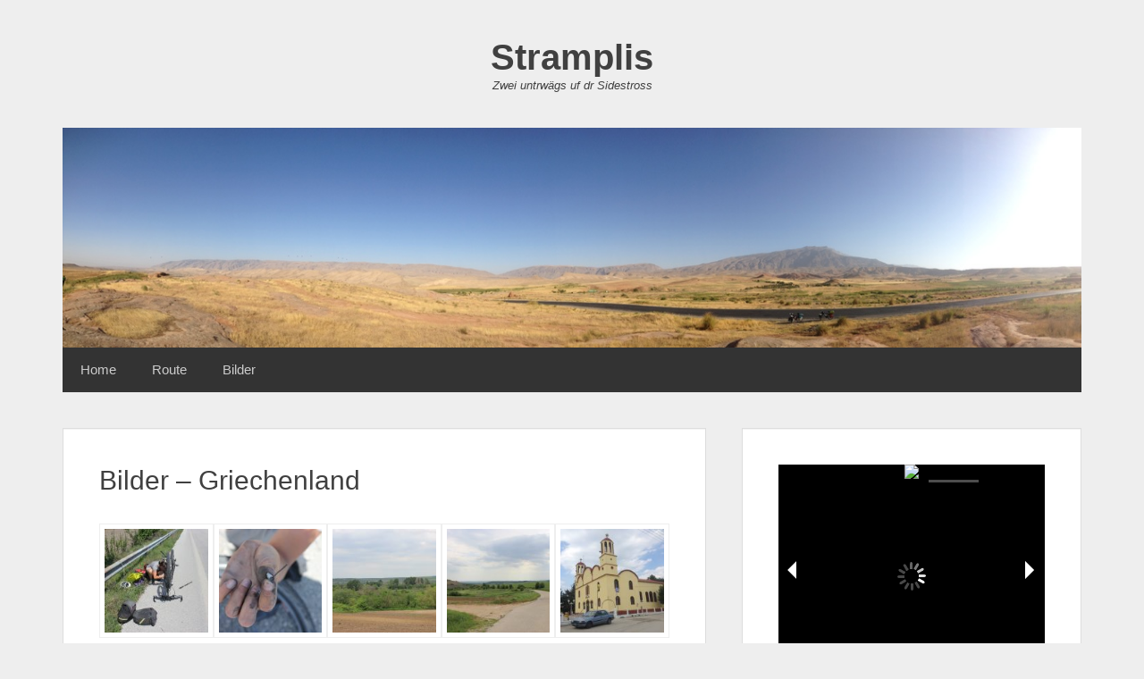

--- FILE ---
content_type: text/html; charset=UTF-8
request_url: https://www.stramplis.ch/bilder-griechenland/
body_size: 8823
content:
		<!DOCTYPE html>
		<html lang="de-CH">
		
<head>
		<meta charset="UTF-8">
		<link rel="profile" href="http://gmpg.org/xfn/11">
		<title>Bilder &#8211; Griechenland &#8211; Stramplis</title>
<meta name='robots' content='max-image-preview:large' />
<meta name="viewport" content="width=device-width, initial-scale=1, minimum-scale=1"><link rel='dns-prefetch' href='//s.w.org' />
<link rel='dns-prefetch' href='//v0.wordpress.com' />
<link rel="alternate" type="application/rss+xml" title="Stramplis &raquo; Feed" href="https://www.stramplis.ch/feed/" />
<link rel="alternate" type="application/rss+xml" title="Stramplis &raquo; Kommentar-Feed" href="https://www.stramplis.ch/comments/feed/" />
<script type="text/javascript">
window._wpemojiSettings = {"baseUrl":"https:\/\/s.w.org\/images\/core\/emoji\/14.0.0\/72x72\/","ext":".png","svgUrl":"https:\/\/s.w.org\/images\/core\/emoji\/14.0.0\/svg\/","svgExt":".svg","source":{"concatemoji":"https:\/\/www.stramplis.ch\/wp-includes\/js\/wp-emoji-release.min.js?ver=6.0.11"}};
/*! This file is auto-generated */
!function(e,a,t){var n,r,o,i=a.createElement("canvas"),p=i.getContext&&i.getContext("2d");function s(e,t){var a=String.fromCharCode,e=(p.clearRect(0,0,i.width,i.height),p.fillText(a.apply(this,e),0,0),i.toDataURL());return p.clearRect(0,0,i.width,i.height),p.fillText(a.apply(this,t),0,0),e===i.toDataURL()}function c(e){var t=a.createElement("script");t.src=e,t.defer=t.type="text/javascript",a.getElementsByTagName("head")[0].appendChild(t)}for(o=Array("flag","emoji"),t.supports={everything:!0,everythingExceptFlag:!0},r=0;r<o.length;r++)t.supports[o[r]]=function(e){if(!p||!p.fillText)return!1;switch(p.textBaseline="top",p.font="600 32px Arial",e){case"flag":return s([127987,65039,8205,9895,65039],[127987,65039,8203,9895,65039])?!1:!s([55356,56826,55356,56819],[55356,56826,8203,55356,56819])&&!s([55356,57332,56128,56423,56128,56418,56128,56421,56128,56430,56128,56423,56128,56447],[55356,57332,8203,56128,56423,8203,56128,56418,8203,56128,56421,8203,56128,56430,8203,56128,56423,8203,56128,56447]);case"emoji":return!s([129777,127995,8205,129778,127999],[129777,127995,8203,129778,127999])}return!1}(o[r]),t.supports.everything=t.supports.everything&&t.supports[o[r]],"flag"!==o[r]&&(t.supports.everythingExceptFlag=t.supports.everythingExceptFlag&&t.supports[o[r]]);t.supports.everythingExceptFlag=t.supports.everythingExceptFlag&&!t.supports.flag,t.DOMReady=!1,t.readyCallback=function(){t.DOMReady=!0},t.supports.everything||(n=function(){t.readyCallback()},a.addEventListener?(a.addEventListener("DOMContentLoaded",n,!1),e.addEventListener("load",n,!1)):(e.attachEvent("onload",n),a.attachEvent("onreadystatechange",function(){"complete"===a.readyState&&t.readyCallback()})),(e=t.source||{}).concatemoji?c(e.concatemoji):e.wpemoji&&e.twemoji&&(c(e.twemoji),c(e.wpemoji)))}(window,document,window._wpemojiSettings);
</script>
<style type="text/css">
img.wp-smiley,
img.emoji {
	display: inline !important;
	border: none !important;
	box-shadow: none !important;
	height: 1em !important;
	width: 1em !important;
	margin: 0 0.07em !important;
	vertical-align: -0.1em !important;
	background: none !important;
	padding: 0 !important;
}
</style>
	<link rel='stylesheet' id='gtranslate-style-css'  href='https://www.stramplis.ch/wp-content/plugins/gtranslate/gtranslate-style24.css?ver=6.0.11' type='text/css' media='all' />
<link rel='stylesheet' id='wp-block-library-css'  href='https://www.stramplis.ch/wp-includes/css/dist/block-library/style.min.css?ver=6.0.11' type='text/css' media='all' />
<style id='wp-block-library-inline-css' type='text/css'>
.has-text-align-justify{text-align:justify;}
</style>
<style id='wp-block-library-theme-inline-css' type='text/css'>
.wp-block-audio figcaption{color:#555;font-size:13px;text-align:center}.is-dark-theme .wp-block-audio figcaption{color:hsla(0,0%,100%,.65)}.wp-block-code{border:1px solid #ccc;border-radius:4px;font-family:Menlo,Consolas,monaco,monospace;padding:.8em 1em}.wp-block-embed figcaption{color:#555;font-size:13px;text-align:center}.is-dark-theme .wp-block-embed figcaption{color:hsla(0,0%,100%,.65)}.blocks-gallery-caption{color:#555;font-size:13px;text-align:center}.is-dark-theme .blocks-gallery-caption{color:hsla(0,0%,100%,.65)}.wp-block-image figcaption{color:#555;font-size:13px;text-align:center}.is-dark-theme .wp-block-image figcaption{color:hsla(0,0%,100%,.65)}.wp-block-pullquote{border-top:4px solid;border-bottom:4px solid;margin-bottom:1.75em;color:currentColor}.wp-block-pullquote__citation,.wp-block-pullquote cite,.wp-block-pullquote footer{color:currentColor;text-transform:uppercase;font-size:.8125em;font-style:normal}.wp-block-quote{border-left:.25em solid;margin:0 0 1.75em;padding-left:1em}.wp-block-quote cite,.wp-block-quote footer{color:currentColor;font-size:.8125em;position:relative;font-style:normal}.wp-block-quote.has-text-align-right{border-left:none;border-right:.25em solid;padding-left:0;padding-right:1em}.wp-block-quote.has-text-align-center{border:none;padding-left:0}.wp-block-quote.is-large,.wp-block-quote.is-style-large,.wp-block-quote.is-style-plain{border:none}.wp-block-search .wp-block-search__label{font-weight:700}:where(.wp-block-group.has-background){padding:1.25em 2.375em}.wp-block-separator.has-css-opacity{opacity:.4}.wp-block-separator{border:none;border-bottom:2px solid;margin-left:auto;margin-right:auto}.wp-block-separator.has-alpha-channel-opacity{opacity:1}.wp-block-separator:not(.is-style-wide):not(.is-style-dots){width:100px}.wp-block-separator.has-background:not(.is-style-dots){border-bottom:none;height:1px}.wp-block-separator.has-background:not(.is-style-wide):not(.is-style-dots){height:2px}.wp-block-table thead{border-bottom:3px solid}.wp-block-table tfoot{border-top:3px solid}.wp-block-table td,.wp-block-table th{padding:.5em;border:1px solid;word-break:normal}.wp-block-table figcaption{color:#555;font-size:13px;text-align:center}.is-dark-theme .wp-block-table figcaption{color:hsla(0,0%,100%,.65)}.wp-block-video figcaption{color:#555;font-size:13px;text-align:center}.is-dark-theme .wp-block-video figcaption{color:hsla(0,0%,100%,.65)}.wp-block-template-part.has-background{padding:1.25em 2.375em;margin-top:0;margin-bottom:0}
</style>
<link rel='stylesheet' id='mediaelement-css'  href='https://www.stramplis.ch/wp-includes/js/mediaelement/mediaelementplayer-legacy.min.css?ver=4.2.16' type='text/css' media='all' />
<link rel='stylesheet' id='wp-mediaelement-css'  href='https://www.stramplis.ch/wp-includes/js/mediaelement/wp-mediaelement.min.css?ver=6.0.11' type='text/css' media='all' />
<style id='global-styles-inline-css' type='text/css'>
body{--wp--preset--color--black: #111111;--wp--preset--color--cyan-bluish-gray: #abb8c3;--wp--preset--color--white: #ffffff;--wp--preset--color--pale-pink: #f78da7;--wp--preset--color--vivid-red: #cf2e2e;--wp--preset--color--luminous-vivid-orange: #ff6900;--wp--preset--color--luminous-vivid-amber: #fcb900;--wp--preset--color--light-green-cyan: #7bdcb5;--wp--preset--color--vivid-green-cyan: #00d084;--wp--preset--color--pale-cyan-blue: #8ed1fc;--wp--preset--color--vivid-cyan-blue: #0693e3;--wp--preset--color--vivid-purple: #9b51e0;--wp--preset--color--gray: #f4f4f4;--wp--preset--color--yellow: #e5ae4a;--wp--preset--color--blue: #1b8be0;--wp--preset--gradient--vivid-cyan-blue-to-vivid-purple: linear-gradient(135deg,rgba(6,147,227,1) 0%,rgb(155,81,224) 100%);--wp--preset--gradient--light-green-cyan-to-vivid-green-cyan: linear-gradient(135deg,rgb(122,220,180) 0%,rgb(0,208,130) 100%);--wp--preset--gradient--luminous-vivid-amber-to-luminous-vivid-orange: linear-gradient(135deg,rgba(252,185,0,1) 0%,rgba(255,105,0,1) 100%);--wp--preset--gradient--luminous-vivid-orange-to-vivid-red: linear-gradient(135deg,rgba(255,105,0,1) 0%,rgb(207,46,46) 100%);--wp--preset--gradient--very-light-gray-to-cyan-bluish-gray: linear-gradient(135deg,rgb(238,238,238) 0%,rgb(169,184,195) 100%);--wp--preset--gradient--cool-to-warm-spectrum: linear-gradient(135deg,rgb(74,234,220) 0%,rgb(151,120,209) 20%,rgb(207,42,186) 40%,rgb(238,44,130) 60%,rgb(251,105,98) 80%,rgb(254,248,76) 100%);--wp--preset--gradient--blush-light-purple: linear-gradient(135deg,rgb(255,206,236) 0%,rgb(152,150,240) 100%);--wp--preset--gradient--blush-bordeaux: linear-gradient(135deg,rgb(254,205,165) 0%,rgb(254,45,45) 50%,rgb(107,0,62) 100%);--wp--preset--gradient--luminous-dusk: linear-gradient(135deg,rgb(255,203,112) 0%,rgb(199,81,192) 50%,rgb(65,88,208) 100%);--wp--preset--gradient--pale-ocean: linear-gradient(135deg,rgb(255,245,203) 0%,rgb(182,227,212) 50%,rgb(51,167,181) 100%);--wp--preset--gradient--electric-grass: linear-gradient(135deg,rgb(202,248,128) 0%,rgb(113,206,126) 100%);--wp--preset--gradient--midnight: linear-gradient(135deg,rgb(2,3,129) 0%,rgb(40,116,252) 100%);--wp--preset--duotone--dark-grayscale: url('#wp-duotone-dark-grayscale');--wp--preset--duotone--grayscale: url('#wp-duotone-grayscale');--wp--preset--duotone--purple-yellow: url('#wp-duotone-purple-yellow');--wp--preset--duotone--blue-red: url('#wp-duotone-blue-red');--wp--preset--duotone--midnight: url('#wp-duotone-midnight');--wp--preset--duotone--magenta-yellow: url('#wp-duotone-magenta-yellow');--wp--preset--duotone--purple-green: url('#wp-duotone-purple-green');--wp--preset--duotone--blue-orange: url('#wp-duotone-blue-orange');--wp--preset--font-size--small: 13px;--wp--preset--font-size--medium: 20px;--wp--preset--font-size--large: 42px;--wp--preset--font-size--x-large: 42px;--wp--preset--font-size--normal: 16px;--wp--preset--font-size--huge: 56px;}.has-black-color{color: var(--wp--preset--color--black) !important;}.has-cyan-bluish-gray-color{color: var(--wp--preset--color--cyan-bluish-gray) !important;}.has-white-color{color: var(--wp--preset--color--white) !important;}.has-pale-pink-color{color: var(--wp--preset--color--pale-pink) !important;}.has-vivid-red-color{color: var(--wp--preset--color--vivid-red) !important;}.has-luminous-vivid-orange-color{color: var(--wp--preset--color--luminous-vivid-orange) !important;}.has-luminous-vivid-amber-color{color: var(--wp--preset--color--luminous-vivid-amber) !important;}.has-light-green-cyan-color{color: var(--wp--preset--color--light-green-cyan) !important;}.has-vivid-green-cyan-color{color: var(--wp--preset--color--vivid-green-cyan) !important;}.has-pale-cyan-blue-color{color: var(--wp--preset--color--pale-cyan-blue) !important;}.has-vivid-cyan-blue-color{color: var(--wp--preset--color--vivid-cyan-blue) !important;}.has-vivid-purple-color{color: var(--wp--preset--color--vivid-purple) !important;}.has-black-background-color{background-color: var(--wp--preset--color--black) !important;}.has-cyan-bluish-gray-background-color{background-color: var(--wp--preset--color--cyan-bluish-gray) !important;}.has-white-background-color{background-color: var(--wp--preset--color--white) !important;}.has-pale-pink-background-color{background-color: var(--wp--preset--color--pale-pink) !important;}.has-vivid-red-background-color{background-color: var(--wp--preset--color--vivid-red) !important;}.has-luminous-vivid-orange-background-color{background-color: var(--wp--preset--color--luminous-vivid-orange) !important;}.has-luminous-vivid-amber-background-color{background-color: var(--wp--preset--color--luminous-vivid-amber) !important;}.has-light-green-cyan-background-color{background-color: var(--wp--preset--color--light-green-cyan) !important;}.has-vivid-green-cyan-background-color{background-color: var(--wp--preset--color--vivid-green-cyan) !important;}.has-pale-cyan-blue-background-color{background-color: var(--wp--preset--color--pale-cyan-blue) !important;}.has-vivid-cyan-blue-background-color{background-color: var(--wp--preset--color--vivid-cyan-blue) !important;}.has-vivid-purple-background-color{background-color: var(--wp--preset--color--vivid-purple) !important;}.has-black-border-color{border-color: var(--wp--preset--color--black) !important;}.has-cyan-bluish-gray-border-color{border-color: var(--wp--preset--color--cyan-bluish-gray) !important;}.has-white-border-color{border-color: var(--wp--preset--color--white) !important;}.has-pale-pink-border-color{border-color: var(--wp--preset--color--pale-pink) !important;}.has-vivid-red-border-color{border-color: var(--wp--preset--color--vivid-red) !important;}.has-luminous-vivid-orange-border-color{border-color: var(--wp--preset--color--luminous-vivid-orange) !important;}.has-luminous-vivid-amber-border-color{border-color: var(--wp--preset--color--luminous-vivid-amber) !important;}.has-light-green-cyan-border-color{border-color: var(--wp--preset--color--light-green-cyan) !important;}.has-vivid-green-cyan-border-color{border-color: var(--wp--preset--color--vivid-green-cyan) !important;}.has-pale-cyan-blue-border-color{border-color: var(--wp--preset--color--pale-cyan-blue) !important;}.has-vivid-cyan-blue-border-color{border-color: var(--wp--preset--color--vivid-cyan-blue) !important;}.has-vivid-purple-border-color{border-color: var(--wp--preset--color--vivid-purple) !important;}.has-vivid-cyan-blue-to-vivid-purple-gradient-background{background: var(--wp--preset--gradient--vivid-cyan-blue-to-vivid-purple) !important;}.has-light-green-cyan-to-vivid-green-cyan-gradient-background{background: var(--wp--preset--gradient--light-green-cyan-to-vivid-green-cyan) !important;}.has-luminous-vivid-amber-to-luminous-vivid-orange-gradient-background{background: var(--wp--preset--gradient--luminous-vivid-amber-to-luminous-vivid-orange) !important;}.has-luminous-vivid-orange-to-vivid-red-gradient-background{background: var(--wp--preset--gradient--luminous-vivid-orange-to-vivid-red) !important;}.has-very-light-gray-to-cyan-bluish-gray-gradient-background{background: var(--wp--preset--gradient--very-light-gray-to-cyan-bluish-gray) !important;}.has-cool-to-warm-spectrum-gradient-background{background: var(--wp--preset--gradient--cool-to-warm-spectrum) !important;}.has-blush-light-purple-gradient-background{background: var(--wp--preset--gradient--blush-light-purple) !important;}.has-blush-bordeaux-gradient-background{background: var(--wp--preset--gradient--blush-bordeaux) !important;}.has-luminous-dusk-gradient-background{background: var(--wp--preset--gradient--luminous-dusk) !important;}.has-pale-ocean-gradient-background{background: var(--wp--preset--gradient--pale-ocean) !important;}.has-electric-grass-gradient-background{background: var(--wp--preset--gradient--electric-grass) !important;}.has-midnight-gradient-background{background: var(--wp--preset--gradient--midnight) !important;}.has-small-font-size{font-size: var(--wp--preset--font-size--small) !important;}.has-medium-font-size{font-size: var(--wp--preset--font-size--medium) !important;}.has-large-font-size{font-size: var(--wp--preset--font-size--large) !important;}.has-x-large-font-size{font-size: var(--wp--preset--font-size--x-large) !important;}
</style>
<link rel='stylesheet' id='justifiedGallery-css'  href='https://www.stramplis.ch/wp-content/plugins/flickr-justified-gallery/css/justifiedGallery.min.css?ver=v3.6' type='text/css' media='all' />
<link rel='stylesheet' id='flickrJustifiedGalleryWPPlugin-css'  href='https://www.stramplis.ch/wp-content/plugins/flickr-justified-gallery/css/flickrJustifiedGalleryWPPlugin.css?ver=v3.6' type='text/css' media='all' />
<link rel='stylesheet' id='responsive-lightbox-swipebox-css'  href='https://www.stramplis.ch/wp-content/plugins/responsive-lightbox/assets/swipebox/swipebox.min.css?ver=2.4.1' type='text/css' media='all' />
<link rel='stylesheet' id='genericons-css'  href='https://www.stramplis.ch/wp-content/plugins/jetpack/_inc/genericons/genericons/genericons.css?ver=3.1' type='text/css' media='all' />
<link rel='stylesheet' id='clean-box-style-css'  href='https://www.stramplis.ch/wp-content/themes/clean-box/style.css?ver=2.6' type='text/css' media='all' />
<link rel='stylesheet' id='clean-box-block-style-css'  href='https://www.stramplis.ch/wp-content/themes/clean-box/css/blocks.css?ver=1661343692' type='text/css' media='all' />
<link rel='stylesheet' id='jetpack_css-css'  href='https://www.stramplis.ch/wp-content/plugins/jetpack/css/jetpack.css?ver=11.2.2' type='text/css' media='all' />
<script type='text/javascript' src='https://www.stramplis.ch/wp-includes/js/jquery/jquery.min.js?ver=3.6.0' id='jquery-core-js'></script>
<script type='text/javascript' src='https://www.stramplis.ch/wp-includes/js/jquery/jquery-migrate.min.js?ver=3.3.2' id='jquery-migrate-js'></script>
<script type='text/javascript' src='https://www.stramplis.ch/wp-content/plugins/responsive-lightbox/assets/swipebox/jquery.swipebox.min.js?ver=2.4.1' id='responsive-lightbox-swipebox-js'></script>
<script type='text/javascript' src='https://www.stramplis.ch/wp-includes/js/underscore.min.js?ver=1.13.3' id='underscore-js'></script>
<script type='text/javascript' src='https://www.stramplis.ch/wp-content/plugins/responsive-lightbox/assets/infinitescroll/infinite-scroll.pkgd.min.js?ver=6.0.11' id='responsive-lightbox-infinite-scroll-js'></script>
<script type='text/javascript' id='responsive-lightbox-js-extra'>
/* <![CDATA[ */
var rlArgs = {"script":"swipebox","selector":"lightbox","customEvents":"","activeGalleries":"1","animation":"1","hideCloseButtonOnMobile":"0","removeBarsOnMobile":"0","hideBars":"1","hideBarsDelay":"5000","videoMaxWidth":"1080","useSVG":"1","loopAtEnd":"0","woocommerce_gallery":"0","ajaxurl":"https:\/\/www.stramplis.ch\/wp-admin\/admin-ajax.php","nonce":"d944b3cd7b","preview":"false","postId":"162","scriptExtension":""};
/* ]]> */
</script>
<script type='text/javascript' src='https://www.stramplis.ch/wp-content/plugins/responsive-lightbox/js/front.js?ver=2.4.1' id='responsive-lightbox-js'></script>
<script type='text/javascript' src='https://www.stramplis.ch/wp-content/themes/clean-box/js/jquery.sidr.min.js?ver=2.2.1.1%20-%202016-03-03' id='jquery-sidr-js'></script>
<script type='text/javascript' src='https://www.stramplis.ch/wp-content/themes/clean-box/js/clean-box-custom-scripts.min.js' id='clean-box-custom-scripts-js'></script>
<!--[if lt IE 9]>
<script type='text/javascript' src='https://www.stramplis.ch/wp-content/themes/clean-box/js/html5.min.js?ver=3.7.3' id='clean-box-html5-js'></script>
<![endif]-->
<link rel="https://api.w.org/" href="https://www.stramplis.ch/wp-json/" /><link rel="alternate" type="application/json" href="https://www.stramplis.ch/wp-json/wp/v2/pages/162" /><link rel="wlwmanifest" type="application/wlwmanifest+xml" href="https://www.stramplis.ch/wp-includes/wlwmanifest.xml" /> 
<meta name="generator" content="WordPress 6.0.11" />
<link rel="canonical" href="https://www.stramplis.ch/bilder-griechenland/" />
<link rel='shortlink' href='https://www.stramplis.ch/?p=162' />
<link rel="alternate" type="application/json+oembed" href="https://www.stramplis.ch/wp-json/oembed/1.0/embed?url=https%3A%2F%2Fwww.stramplis.ch%2Fbilder-griechenland%2F" />
<link rel="alternate" type="text/xml+oembed" href="https://www.stramplis.ch/wp-json/oembed/1.0/embed?url=https%3A%2F%2Fwww.stramplis.ch%2Fbilder-griechenland%2F&#038;format=xml" />
<link rel="EditURI" type="application/rsd+xml" title="RSD" href="https://www.stramplis.ch/xmlrpc2.php?rsd" />
<link rel="pingback" href="https://www.stramplis.ch/xmlrpc2.php"  />
<style>img#wpstats{display:none}</style>
	
<!-- Jetpack Open Graph Tags -->
<meta property="og:type" content="article" />
<meta property="og:title" content="Bilder &#8211; Griechenland" />
<meta property="og:url" content="https://www.stramplis.ch/bilder-griechenland/" />
<meta property="og:description" content="Visit the post for more." />
<meta property="article:published_time" content="2016-04-27T17:44:26+00:00" />
<meta property="article:modified_time" content="2022-08-24T15:26:17+00:00" />
<meta property="og:site_name" content="Stramplis" />
<meta property="og:image" content="https://www.stramplis.ch/wp-content/uploads/2016_04_20__12_18_51-150x150.jpg" />
<meta property="og:image:secure_url" content="https://i0.wp.com/www.stramplis.ch/wp-content/uploads/2016_04_20__12_18_51-150x150.jpg?ssl=1" />
<meta property="og:image" content="https://www.stramplis.ch/wp-content/uploads/2016_04_20__12_28_29-150x150.jpg" />
<meta property="og:image:secure_url" content="https://i0.wp.com/www.stramplis.ch/wp-content/uploads/2016_04_20__12_28_29-150x150.jpg?ssl=1" />
<meta property="og:image" content="https://www.stramplis.ch/wp-content/uploads/2016_04_20__14_52_21-150x150.jpg" />
<meta property="og:image:secure_url" content="https://i0.wp.com/www.stramplis.ch/wp-content/uploads/2016_04_20__14_52_21-150x150.jpg?ssl=1" />
<meta property="og:image" content="https://www.stramplis.ch/wp-content/uploads/2016_04_20__15_24_40-150x150.jpg" />
<meta property="og:image:secure_url" content="https://i0.wp.com/www.stramplis.ch/wp-content/uploads/2016_04_20__15_24_40-150x150.jpg?ssl=1" />
<meta property="og:image" content="https://www.stramplis.ch/wp-content/uploads/2016_04_20__16_11_30-150x150.jpg" />
<meta property="og:image:secure_url" content="https://i0.wp.com/www.stramplis.ch/wp-content/uploads/2016_04_20__16_11_30-150x150.jpg?ssl=1" />
<meta property="og:image" content="https://www.stramplis.ch/wp-content/uploads/2016_04_20__16_17_55-150x150.jpg" />
<meta property="og:image:secure_url" content="https://i0.wp.com/www.stramplis.ch/wp-content/uploads/2016_04_20__16_17_55-150x150.jpg?ssl=1" />
<meta property="og:image:alt" content="" />
<meta name="twitter:text:title" content="Bilder &#8211; Griechenland" />
<meta name="twitter:image" content="https://www.stramplis.ch/wp-content/uploads/2016_04_20__12_18_51-150x150.jpg?w=1400" />
<meta name="twitter:card" content="summary_large_image" />
<meta name="twitter:description" content="Visit the post for more." />

<!-- End Jetpack Open Graph Tags -->
<link rel="icon" href="https://www.stramplis.ch/wp-content/uploads/2016/02/cropped-velo-1-32x32.png" sizes="32x32" />
<link rel="icon" href="https://www.stramplis.ch/wp-content/uploads/2016/02/cropped-velo-1-192x192.png" sizes="192x192" />
<link rel="apple-touch-icon" href="https://www.stramplis.ch/wp-content/uploads/2016/02/cropped-velo-1-180x180.png" />
<meta name="msapplication-TileImage" content="https://www.stramplis.ch/wp-content/uploads/2016/02/cropped-velo-1-270x270.png" />
<style type="text/css" id="wp-custom-css">#fixed-header-top,
#supplementary,
nav.navigation.post-navigation,
.byline,
.comment-form-url {
	display: none !important;
}

.site {
	padding-top: 0;
}

.no-sidebar.content-width #main {
	width: 100%;
}

#recaptcha-submit-btn-area {
	font-size: 0;
	margin-top: 20px;
}

.gallery-link {
	width: 160px;
	font-weight: bold;
	text-align: center;
	margin-right: 9px;
	vertical-align: top;
  display: inline-block;
}

.gallery-link img {
	display: block;
}</style></head>

<body class="page-template-default page page-id-162 wp-embed-responsive group-blog two-columns content-left full-content mobile-menu-one">

<svg xmlns="http://www.w3.org/2000/svg" viewBox="0 0 0 0" width="0" height="0" focusable="false" role="none" style="visibility: hidden; position: absolute; left: -9999px; overflow: hidden;" ><defs><filter id="wp-duotone-dark-grayscale"><feColorMatrix color-interpolation-filters="sRGB" type="matrix" values=" .299 .587 .114 0 0 .299 .587 .114 0 0 .299 .587 .114 0 0 .299 .587 .114 0 0 " /><feComponentTransfer color-interpolation-filters="sRGB" ><feFuncR type="table" tableValues="0 0.49803921568627452" /><feFuncG type="table" tableValues="0 0.49803921568627452" /><feFuncB type="table" tableValues="0 0.49803921568627452" /><feFuncA type="table" tableValues="1 1" /></feComponentTransfer><feComposite in2="SourceGraphic" operator="in" /></filter></defs></svg><svg xmlns="http://www.w3.org/2000/svg" viewBox="0 0 0 0" width="0" height="0" focusable="false" role="none" style="visibility: hidden; position: absolute; left: -9999px; overflow: hidden;" ><defs><filter id="wp-duotone-grayscale"><feColorMatrix color-interpolation-filters="sRGB" type="matrix" values=" .299 .587 .114 0 0 .299 .587 .114 0 0 .299 .587 .114 0 0 .299 .587 .114 0 0 " /><feComponentTransfer color-interpolation-filters="sRGB" ><feFuncR type="table" tableValues="0 1" /><feFuncG type="table" tableValues="0 1" /><feFuncB type="table" tableValues="0 1" /><feFuncA type="table" tableValues="1 1" /></feComponentTransfer><feComposite in2="SourceGraphic" operator="in" /></filter></defs></svg><svg xmlns="http://www.w3.org/2000/svg" viewBox="0 0 0 0" width="0" height="0" focusable="false" role="none" style="visibility: hidden; position: absolute; left: -9999px; overflow: hidden;" ><defs><filter id="wp-duotone-purple-yellow"><feColorMatrix color-interpolation-filters="sRGB" type="matrix" values=" .299 .587 .114 0 0 .299 .587 .114 0 0 .299 .587 .114 0 0 .299 .587 .114 0 0 " /><feComponentTransfer color-interpolation-filters="sRGB" ><feFuncR type="table" tableValues="0.5490196078431373 0.9882352941176471" /><feFuncG type="table" tableValues="0 1" /><feFuncB type="table" tableValues="0.71764705882352942 0.25490196078431371" /><feFuncA type="table" tableValues="1 1" /></feComponentTransfer><feComposite in2="SourceGraphic" operator="in" /></filter></defs></svg><svg xmlns="http://www.w3.org/2000/svg" viewBox="0 0 0 0" width="0" height="0" focusable="false" role="none" style="visibility: hidden; position: absolute; left: -9999px; overflow: hidden;" ><defs><filter id="wp-duotone-blue-red"><feColorMatrix color-interpolation-filters="sRGB" type="matrix" values=" .299 .587 .114 0 0 .299 .587 .114 0 0 .299 .587 .114 0 0 .299 .587 .114 0 0 " /><feComponentTransfer color-interpolation-filters="sRGB" ><feFuncR type="table" tableValues="0 1" /><feFuncG type="table" tableValues="0 0.27843137254901962" /><feFuncB type="table" tableValues="0.59215686274509804 0.27843137254901962" /><feFuncA type="table" tableValues="1 1" /></feComponentTransfer><feComposite in2="SourceGraphic" operator="in" /></filter></defs></svg><svg xmlns="http://www.w3.org/2000/svg" viewBox="0 0 0 0" width="0" height="0" focusable="false" role="none" style="visibility: hidden; position: absolute; left: -9999px; overflow: hidden;" ><defs><filter id="wp-duotone-midnight"><feColorMatrix color-interpolation-filters="sRGB" type="matrix" values=" .299 .587 .114 0 0 .299 .587 .114 0 0 .299 .587 .114 0 0 .299 .587 .114 0 0 " /><feComponentTransfer color-interpolation-filters="sRGB" ><feFuncR type="table" tableValues="0 0" /><feFuncG type="table" tableValues="0 0.6470588235294118" /><feFuncB type="table" tableValues="0 1" /><feFuncA type="table" tableValues="1 1" /></feComponentTransfer><feComposite in2="SourceGraphic" operator="in" /></filter></defs></svg><svg xmlns="http://www.w3.org/2000/svg" viewBox="0 0 0 0" width="0" height="0" focusable="false" role="none" style="visibility: hidden; position: absolute; left: -9999px; overflow: hidden;" ><defs><filter id="wp-duotone-magenta-yellow"><feColorMatrix color-interpolation-filters="sRGB" type="matrix" values=" .299 .587 .114 0 0 .299 .587 .114 0 0 .299 .587 .114 0 0 .299 .587 .114 0 0 " /><feComponentTransfer color-interpolation-filters="sRGB" ><feFuncR type="table" tableValues="0.7803921568627451 1" /><feFuncG type="table" tableValues="0 0.94901960784313721" /><feFuncB type="table" tableValues="0.35294117647058826 0.47058823529411764" /><feFuncA type="table" tableValues="1 1" /></feComponentTransfer><feComposite in2="SourceGraphic" operator="in" /></filter></defs></svg><svg xmlns="http://www.w3.org/2000/svg" viewBox="0 0 0 0" width="0" height="0" focusable="false" role="none" style="visibility: hidden; position: absolute; left: -9999px; overflow: hidden;" ><defs><filter id="wp-duotone-purple-green"><feColorMatrix color-interpolation-filters="sRGB" type="matrix" values=" .299 .587 .114 0 0 .299 .587 .114 0 0 .299 .587 .114 0 0 .299 .587 .114 0 0 " /><feComponentTransfer color-interpolation-filters="sRGB" ><feFuncR type="table" tableValues="0.65098039215686276 0.40392156862745099" /><feFuncG type="table" tableValues="0 1" /><feFuncB type="table" tableValues="0.44705882352941179 0.40000000000000002" /><feFuncA type="table" tableValues="1 1" /></feComponentTransfer><feComposite in2="SourceGraphic" operator="in" /></filter></defs></svg><svg xmlns="http://www.w3.org/2000/svg" viewBox="0 0 0 0" width="0" height="0" focusable="false" role="none" style="visibility: hidden; position: absolute; left: -9999px; overflow: hidden;" ><defs><filter id="wp-duotone-blue-orange"><feColorMatrix color-interpolation-filters="sRGB" type="matrix" values=" .299 .587 .114 0 0 .299 .587 .114 0 0 .299 .587 .114 0 0 .299 .587 .114 0 0 " /><feComponentTransfer color-interpolation-filters="sRGB" ><feFuncR type="table" tableValues="0.098039215686274508 1" /><feFuncG type="table" tableValues="0 0.66274509803921566" /><feFuncB type="table" tableValues="0.84705882352941175 0.41960784313725491" /><feFuncA type="table" tableValues="1 1" /></feComponentTransfer><feComposite in2="SourceGraphic" operator="in" /></filter></defs></svg>
		<div id="page" class="hfeed site">
		    <div id="fixed-header-top">
        <div class="wrapper">
            <div id="mobile-primary-menu" class="mobile-menu-anchor fixed-primary-menu">
                <a href="#mobile-primary-nav" id="primary-menu-anchor" class="genericon genericon-menu">
                    <span class="mobile-menu-text screen-reader-text">
                        Menu                    </span>
                </a>
            </div><!-- #mobile-primary-menu -->

            
           <nav class="site-navigation nav-primary search-enabled" role="navigation">
                <h1 class="assistive-text">Primary Menu</h1>
                <div class="screen-reader-text skip-link"><a href="#content" title="Skip to content">Skip to content</a></div>
                <div class="menu clean-box-nav-menu"><ul><li ><a href="https://www.stramplis.ch/">Startseite</a></li><li class="page_item page-item-14"><a href="https://www.stramplis.ch/bilder/">Bilder</a></li><li class="page_item page-item-133"><a href="https://www.stramplis.ch/bilder-albanien/">Bilder &#8211; Albanien</a></li><li class="page_item page-item-112"><a href="https://www.stramplis.ch/bilder-alle/">Bilder &#8211; Alle</a></li><li class="page_item page-item-215"><a href="https://www.stramplis.ch/bilder-armenien/">Bilder &#8211; Armenien</a></li><li class="page_item page-item-129"><a href="https://www.stramplis.ch/bilder-bosnien-herzegovina/">Bilder &#8211; Bosnien &#038; Herzegovina</a></li><li class="page_item page-item-158"><a href="https://www.stramplis.ch/bilder-bulgarien/">Bilder &#8211; Bulgarien</a></li><li class="page_item page-item-459"><a href="https://www.stramplis.ch/bilder-china/">Bilder &#8211; China</a></li><li class="page_item page-item-207"><a href="https://www.stramplis.ch/bilder-georgien/">Bilder &#8211; Georgien</a></li><li class="page_item page-item-162 current_page_item"><a href="https://www.stramplis.ch/bilder-griechenland/" aria-current="page">Bilder &#8211; Griechenland</a></li><li class="page_item page-item-222"><a href="https://www.stramplis.ch/bilder-iran/">Bilder &#8211; Iran</a></li><li class="page_item page-item-104"><a href="https://www.stramplis.ch/bilder-italien/">Bilder &#8211; Italien</a></li><li class="page_item page-item-308"><a href="https://www.stramplis.ch/bilder-kasachstan/">Bilder &#8211; Kasachstan</a></li><li class="page_item page-item-253"><a href="https://www.stramplis.ch/bilder-kirgistan/">Bilder &#8211; Kirgistan</a></li><li class="page_item page-item-106"><a href="https://www.stramplis.ch/bilder-kroatien/">Bilder &#8211; Kroatien</a></li><li class="page_item page-item-388"><a href="https://www.stramplis.ch/bilder-laos/">Bilder &#8211; Laos</a></li><li class="page_item page-item-160"><a href="https://www.stramplis.ch/bilder-mazedonien/">Bilder &#8211; Mazedonien</a></li><li class="page_item page-item-131"><a href="https://www.stramplis.ch/bilder-montenegro/">Bilder &#8211; Montenegro</a></li><li class="page_item page-item-102"><a href="https://www.stramplis.ch/bilder-schweiz/">Bilder &#8211; Schweiz</a></li><li class="page_item page-item-147"><a href="https://www.stramplis.ch/bilder-slowenien/">Bilder &#8211; Slowenien</a></li><li class="page_item page-item-240"><a href="https://www.stramplis.ch/bilder-tadschikistan/">Bilder &#8211; Tadschikistan</a></li><li class="page_item page-item-327"><a href="https://www.stramplis.ch/bilder-thailand/">Bilder &#8211; Thailand</a></li><li class="page_item page-item-164"><a href="https://www.stramplis.ch/bilder-tuerkei/">Bilder &#8211; Türkei</a></li><li class="page_item page-item-228"><a href="https://www.stramplis.ch/bilder-turkmenistan/">Bilder &#8211; Turkmenistan</a></li><li class="page_item page-item-238"><a href="https://www.stramplis.ch/bilder-usbekistan/">Bilder &#8211; Usbekistan</a></li></ul></div>            </nav><!-- .nav-primary -->

            <div id="header-toggle">
                <a href="#header-toggle-sidebar" class="genericon"><span class="header-toggle-text screen-reader-text">Show Header Sidebar Content</span></a>
            </div>

            <div id="header-toggle-sidebar" class="widget-area displaynone" role="complementary">
                                    <section class="widget widget_search" id="header-serach">
                        
<form role="search" method="get" class="search-form" action="https://www.stramplis.ch/">
	<label>
		<span class="screen-reader-text">Search for:</span>
		<input type="search" class="search-field" placeholder="Suchen..." value="" name="s" title="Search for:">
	</label>
	<input type="submit" class="search-submit" value="Search">
</form>
                    </section>

                                </div><!-- #header-toggle-sidebar -->
        </div><!-- .wrapper -->
    </div><!-- #fixed-header-top -->
    		<header id="masthead" role="banner">
    		<div class="wrapper">
		
    <div id="mobile-header-left-menu" class="mobile-menu-anchor secondary-menu">
        <a href="#mobile-header-left-nav" id="header-left-menu-anchor" class="genericon genericon-menu">
            <span class="mobile-menu-text">Secondary Menu</span>
        </a>
    </div><!-- #mobile-header-menu -->
    <div id="site-branding">
		<div id="site-header">
			<h1 class="site-title"><a href="https://www.stramplis.ch/">Stramplis</a></h1>
			<h2 class="site-description">Zwei untrwägs uf dr Sidestross</h2>
		</div><!-- #site-header --></div><!-- #site-branding-->			</div><!-- .wrapper -->
		</header><!-- #masthead -->
		<!-- refreshing cache --><div id="header-featured-image">
					<div class="wrapper"><img class="wp-post-image" alt="" src="https://www.stramplis.ch/wp-content/uploads/tmp_19816-pano-29867162805-860904700.jpg" /></div><!-- .wrapper -->
				</div><!-- #header-featured-image -->    	<nav class="site-navigation nav-secondary" role="navigation">
            <div class="wrapper">
                <h1 class="assistive-text">Secondary Menu</h1>
                <div class="screen-reader-text skip-link"><a href="#content" title="Skip to content">Skip to content</a></div>
                <div class="menu-hauptmenu-container"><ul id="menu-hauptmenu" class="menu clean-box-nav-menu"><li id="menu-item-9" class="menu-item menu-item-type-custom menu-item-object-custom menu-item-9"><a href="/">Home</a></li>
<li id="menu-item-23" class="menu-item menu-item-type-post_type menu-item-object-post menu-item-23"><a href="https://www.stramplis.ch/route/">Route</a></li>
<li id="menu-item-19" class="menu-item menu-item-type-post_type menu-item-object-page menu-item-19"><a href="https://www.stramplis.ch/bilder/">Bilder</a></li>
</ul></div>        	</div><!-- .wrapper -->
        </nav><!-- .nav-secondary -->

		<div id="content" class="site-content">
			<div class="wrapper">
	
	<main id="main" class="site-main" role="main">

		
			
<article id="post-162" class="post-162 page type-page status-publish hentry">
	<!-- Page/Post Single Image Disabled or No Image set in Post Thumbnail -->	<div class="entry-container">
		<header class="entry-header">
			<h1 class="entry-title">Bilder &#8211; Griechenland</h1>
		</header><!-- .entry-header -->

		<div class="entry-content">
			
		<style type="text/css">
			#gallery-4 {
				margin: auto;
			}
			#gallery-4 .gallery-item {
				float: left;
				margin-top: 10px;
				text-align: center;
				width: 20%;
			}
			#gallery-4 img {
				border: 2px solid #cfcfcf;
			}
			#gallery-4 .gallery-caption {
				margin-left: 0;
			}
			/* see gallery_shortcode() in wp-includes/media.php */
		</style>
		<div id='gallery-4' class='gallery galleryid-162 gallery-columns-5 gallery-size-thumbnail'><dl class='gallery-item'>
			<dt class='gallery-icon landscape'>
				<a href='https://www.stramplis.ch/wp-content/uploads/2016_04_20__12_18_51-scaled.jpg' title="" data-rl_title="" class="rl-gallery-link" data-rl_caption="" data-rel="lightbox-gallery-4"><img width="150" height="150" src="https://www.stramplis.ch/wp-content/uploads/2016_04_20__12_18_51-150x150.jpg" class="attachment-thumbnail size-thumbnail" alt="" loading="lazy" /></a>
			</dt></dl><dl class='gallery-item'>
			<dt class='gallery-icon landscape'>
				<a href='https://www.stramplis.ch/wp-content/uploads/2016_04_20__12_28_29-scaled.jpg' title="" data-rl_title="" class="rl-gallery-link" data-rl_caption="" data-rel="lightbox-gallery-4"><img width="150" height="150" src="https://www.stramplis.ch/wp-content/uploads/2016_04_20__12_28_29-150x150.jpg" class="attachment-thumbnail size-thumbnail" alt="" loading="lazy" /></a>
			</dt></dl><dl class='gallery-item'>
			<dt class='gallery-icon landscape'>
				<a href='https://www.stramplis.ch/wp-content/uploads/2016_04_20__14_52_21-scaled.jpg' title="" data-rl_title="" class="rl-gallery-link" data-rl_caption="" data-rel="lightbox-gallery-4"><img width="150" height="150" src="https://www.stramplis.ch/wp-content/uploads/2016_04_20__14_52_21-150x150.jpg" class="attachment-thumbnail size-thumbnail" alt="" loading="lazy" /></a>
			</dt></dl><dl class='gallery-item'>
			<dt class='gallery-icon landscape'>
				<a href='https://www.stramplis.ch/wp-content/uploads/2016_04_20__15_24_40-scaled.jpg' title="" data-rl_title="" class="rl-gallery-link" data-rl_caption="" data-rel="lightbox-gallery-4"><img width="150" height="150" src="https://www.stramplis.ch/wp-content/uploads/2016_04_20__15_24_40-150x150.jpg" class="attachment-thumbnail size-thumbnail" alt="" loading="lazy" /></a>
			</dt></dl><dl class='gallery-item'>
			<dt class='gallery-icon landscape'>
				<a href='https://www.stramplis.ch/wp-content/uploads/2016_04_20__16_11_30-scaled.jpg' title="" data-rl_title="" class="rl-gallery-link" data-rl_caption="" data-rel="lightbox-gallery-4"><img width="150" height="150" src="https://www.stramplis.ch/wp-content/uploads/2016_04_20__16_11_30-150x150.jpg" class="attachment-thumbnail size-thumbnail" alt="" loading="lazy" /></a>
			</dt></dl><br style="clear: both" /><dl class='gallery-item'>
			<dt class='gallery-icon landscape'>
				<a href='https://www.stramplis.ch/wp-content/uploads/2016_04_20__16_17_55-scaled.jpg' title="" data-rl_title="" class="rl-gallery-link" data-rl_caption="" data-rel="lightbox-gallery-4"><img width="150" height="150" src="https://www.stramplis.ch/wp-content/uploads/2016_04_20__16_17_55-150x150.jpg" class="attachment-thumbnail size-thumbnail" alt="" loading="lazy" /></a>
			</dt></dl>
			<br style='clear: both' />
		</div>

					</div><!-- .entry-content -->
			</div><!-- .entry-container -->
</article><!-- #post-## -->

			
		
	</main><!-- #main -->


	<aside class="sidebar sidebar-primary widget-area" role="complementary">
		<section id="text-2" class="widget widget_text"><div class="widget-wrap">			<div class="textwidget"><div style="max-width: 400px; height: 250px" class="fshow-wrapper">
<iframe src="https://www.stramplis.ch/fshow_orbit_5fd7db01039fe?photosetid=72157662004608403&user_id=138272098%40N03&gallery_url=https%3A%2F%2Fwww.flickr.com%2Fphotos%2F%2Fsets%2F72157662004608403%2F" style="width: 100%; height: 250px" allowfullscreen="true" webkitallowfullscreen="true" mozallowfullscreen="true" border="0">
</iframe>
<noscript>
<a href="https://flic.kr/s/aHskqx3rLp" target="_blank" rel="noopener">Click to View</a></noscript>
</div>
</div>
		</div><!-- .widget-wrap --></section><!-- .widget --><section id="blog_subscription-3" class="widget widget_blog_subscription jetpack_subscription_widget"><div class="widget-wrap"><h4 class="widget-title">Newsletter</h4>
			<form action="#" method="post" accept-charset="utf-8" id="subscribe-blog-blog_subscription-3">
									<div id="subscribe-text"><p>Gib deine Emailadresse an und erhalte neue Einträge per Email.</p>
</div>
																			<p id="subscribe-email">
						<label id="jetpack-subscribe-label"
							class="screen-reader-text"
							for="subscribe-field-blog_subscription-3">
							Emailadresse						</label>
						<input type="email" name="email" required="required"
																					value=""
							id="subscribe-field-blog_subscription-3"
							placeholder="Emailadresse"
						/>
					</p>

					<p id="subscribe-submit"
											>
						<input type="hidden" name="action" value="subscribe"/>
						<input type="hidden" name="source" value="https://www.stramplis.ch/bilder-griechenland/"/>
						<input type="hidden" name="sub-type" value="widget"/>
						<input type="hidden" name="redirect_fragment" value="subscribe-blog-blog_subscription-3"/>
												<button type="submit"
															class="wp-block-button__link"
																					name="jetpack_subscriptions_widget"
						>
							Anmelden						</button>
					</p>
							</form>
			
</div><!-- .widget-wrap --></section><!-- .widget -->	</aside><!-- .sidebar sidebar-primary widget-area -->

			</div><!-- .wrapper -->
	    </div><!-- #content -->
		            
	<footer id="colophon" class="site-footer" role="contentinfo">
    
    	<div id="site-generator" class="two">
    		<div class="wrapper">
    			<div id="footer-left-content" class="copyright">Copyright &copy; 2026 <a href="https://www.stramplis.ch/">Stramplis</a>. All Rights Reserved. </div>

    			<div id="footer-right-content" class="powered">Clean Box&nbsp;by&nbsp;<a target="_blank" href="https://catchthemes.com/">Catch Themes</a></div>
			</div><!-- .wrapper -->
		</div><!-- #site-generator -->	</footer><!-- #colophon -->
			</div><!-- #page -->
		
<a href="#masthead" id="scrollup" class="genericon"><span class="screen-reader-text">Scroll Up</span></a><nav id="mobile-primary-nav" class="mobile-menu" role="navigation"><div class="page-menu-wrap"><ul><li ><a href="https://www.stramplis.ch/">Startseite</a></li><li class="page_item page-item-14"><a href="https://www.stramplis.ch/bilder/">Bilder</a></li><li class="page_item page-item-133"><a href="https://www.stramplis.ch/bilder-albanien/">Bilder &#8211; Albanien</a></li><li class="page_item page-item-112"><a href="https://www.stramplis.ch/bilder-alle/">Bilder &#8211; Alle</a></li><li class="page_item page-item-215"><a href="https://www.stramplis.ch/bilder-armenien/">Bilder &#8211; Armenien</a></li><li class="page_item page-item-129"><a href="https://www.stramplis.ch/bilder-bosnien-herzegovina/">Bilder &#8211; Bosnien &#038; Herzegovina</a></li><li class="page_item page-item-158"><a href="https://www.stramplis.ch/bilder-bulgarien/">Bilder &#8211; Bulgarien</a></li><li class="page_item page-item-459"><a href="https://www.stramplis.ch/bilder-china/">Bilder &#8211; China</a></li><li class="page_item page-item-207"><a href="https://www.stramplis.ch/bilder-georgien/">Bilder &#8211; Georgien</a></li><li class="page_item page-item-162 current_page_item"><a href="https://www.stramplis.ch/bilder-griechenland/" aria-current="page">Bilder &#8211; Griechenland</a></li><li class="page_item page-item-222"><a href="https://www.stramplis.ch/bilder-iran/">Bilder &#8211; Iran</a></li><li class="page_item page-item-104"><a href="https://www.stramplis.ch/bilder-italien/">Bilder &#8211; Italien</a></li><li class="page_item page-item-308"><a href="https://www.stramplis.ch/bilder-kasachstan/">Bilder &#8211; Kasachstan</a></li><li class="page_item page-item-253"><a href="https://www.stramplis.ch/bilder-kirgistan/">Bilder &#8211; Kirgistan</a></li><li class="page_item page-item-106"><a href="https://www.stramplis.ch/bilder-kroatien/">Bilder &#8211; Kroatien</a></li><li class="page_item page-item-388"><a href="https://www.stramplis.ch/bilder-laos/">Bilder &#8211; Laos</a></li><li class="page_item page-item-160"><a href="https://www.stramplis.ch/bilder-mazedonien/">Bilder &#8211; Mazedonien</a></li><li class="page_item page-item-131"><a href="https://www.stramplis.ch/bilder-montenegro/">Bilder &#8211; Montenegro</a></li><li class="page_item page-item-102"><a href="https://www.stramplis.ch/bilder-schweiz/">Bilder &#8211; Schweiz</a></li><li class="page_item page-item-147"><a href="https://www.stramplis.ch/bilder-slowenien/">Bilder &#8211; Slowenien</a></li><li class="page_item page-item-240"><a href="https://www.stramplis.ch/bilder-tadschikistan/">Bilder &#8211; Tadschikistan</a></li><li class="page_item page-item-327"><a href="https://www.stramplis.ch/bilder-thailand/">Bilder &#8211; Thailand</a></li><li class="page_item page-item-164"><a href="https://www.stramplis.ch/bilder-tuerkei/">Bilder &#8211; Türkei</a></li><li class="page_item page-item-228"><a href="https://www.stramplis.ch/bilder-turkmenistan/">Bilder &#8211; Turkmenistan</a></li><li class="page_item page-item-238"><a href="https://www.stramplis.ch/bilder-usbekistan/">Bilder &#8211; Usbekistan</a></li></ul></div></nav><!-- #mobile-primary-nav --><nav id="mobile-header-left-nav" class="mobile-menu" role="navigation"><ul id="header-left-nav" class="menu"><li class="menu-item menu-item-type-custom menu-item-object-custom menu-item-9"><a href="/">Home</a></li>
<li class="menu-item menu-item-type-post_type menu-item-object-post menu-item-23"><a href="https://www.stramplis.ch/route/">Route</a></li>
<li class="menu-item menu-item-type-post_type menu-item-object-page menu-item-19"><a href="https://www.stramplis.ch/bilder/">Bilder</a></li>
</ul></nav><!-- #mobile-header-left-nav -->
<script type='text/javascript' src='https://www.stramplis.ch/wp-content/plugins/flickr-justified-gallery/js/jquery.justifiedGallery.min.js?ver=6.0.11' id='justifiedGallery-js'></script>
<script type='text/javascript' src='https://www.stramplis.ch/wp-content/plugins/flickr-justified-gallery/js/flickrJustifiedGalleryWPPlugin.js?ver=6.0.11' id='flickrJustifiedGalleryWPPlugin-js'></script>
<script type='text/javascript' src='https://www.stramplis.ch/wp-content/themes/clean-box/js/navigation.min.js?ver=20120206' id='clean-box-navigation-js'></script>
<script type='text/javascript' src='https://www.stramplis.ch/wp-content/themes/clean-box/js/skip-link-focus-fix.min.js?ver=20130115' id='clean-box-skip-link-focus-fix-js'></script>
<script type='text/javascript' src='https://www.stramplis.ch/wp-content/themes/clean-box/js/clean-box-scrollup.min.js?ver=20072014' id='clean-box-scrollup-js'></script>
<script src='https://stats.wp.com/e-202604.js' defer></script>
<script>
	_stq = window._stq || [];
	_stq.push([ 'view', {v:'ext',j:'1:11.2.2',blog:'106906047',post:'162',tz:'1',srv:'www.stramplis.ch'} ]);
	_stq.push([ 'clickTrackerInit', '106906047', '162' ]);
</script>

</body>
</html>

--- FILE ---
content_type: text/html; charset=UTF-8
request_url: https://www.stramplis.ch/fshow_orbit_5fd7db01039fe?photosetid=72157662004608403&user_id=138272098%40N03&gallery_url=https%3A%2F%2Fwww.flickr.com%2Fphotos%2F%2Fsets%2F72157662004608403%2F
body_size: 14605
content:
<!DOCTYPE html>
<html>
<head>
<meta charset="UTF-8">
<meta name="apple-mobile-web-app-capable" content="yes">
<meta name="viewport" content="width=device-width, initial-scale=1">
<link rel="stylesheet prefetch" href="https://www.stramplis.ch/wp-content/plugins/mobile-friendly-flickr-slideshow/css/foundation.css">
<link rel="stylesheet" href="https://www.stramplis.ch/wp-content/plugins/mobile-friendly-flickr-slideshow/css/foundation-icons.css">
<style>
@media only screen and (max-width: 40em) {
    .orbit-next, .orbit-prev,  .orbit-timer {
        display: block !important;
    }
}
.orbit-container {
  width: 100%;
  height: 100%;
  background-color: #000;
}
.orbit-slides-container {
  width: 100%;
  height: 100% !important;
}
.orbit-slides-container li {
  height: 100%;
  background-size: cover;
  display: inline-block;
  vertical-align: middle;
}
.orbit-slides-container li img {
  max-width: 100%;
  max-height: 100%;
  bottom: 0;
  left: 0;
  margin: auto;
  overflow: auto;
  position: fixed;
  right: 0;
  top: 0;
  vertical-align: middle;
}
.bottom-bar {
    position: fixed;
    bottom: 0;
    z-index: 100;
    width: 100%;
    _position:absolute;
    _top:expression(eval(document.documentElement.scrollTop+(document.documentElement.clientHeight-this.offsetHeight)));
    height: 2em;
    background-color: rgba(0,0,0,0.5);
    text-align: center;
}
.bottom-bar .left {
    margin-left: 1em;
}
.bottom-bar .right {
    margin-right: 1em;
}
.bottom-bar, .bottom-bar .left, .bottom-bar .right, .bottom-bar .center, .bottom-bar .left a, .bottom-bar .right a, .bottom-bar .center a, a#fullscreen_link, a#back_link {
    color: #fff;
}
#fullscreen_link, #back_link {
    display: block;
    position: absolute;
    top: 0.5em;
    left: 1em;
    z-index: 100;
    background-color: rgba(0,0,0,0.5);
    padding: 0.5em;
}
</style>
    <script src="https://www.stramplis.ch/wp-content/plugins/mobile-friendly-flickr-slideshow/js/jquery.min.js"></script>
<script src="https://www.stramplis.ch/wp-content/plugins/mobile-friendly-flickr-slideshow/js/modernizr.min.js"></script>
<script src="https://www.stramplis.ch/wp-content/plugins/mobile-friendly-flickr-slideshow/js/foundation.min.js"></script>
<script src="https://www.stramplis.ch/wp-content/plugins/mobile-friendly-flickr-slideshow/js/foundation.orbit.min.js"></script>
<script src="https://www.stramplis.ch/wp-content/plugins/mobile-friendly-flickr-slideshow/js/screenfull.min.js"></script>
</head>
<body>
<a id="back_link" style="display: none;">
    <i class="fi-arrow-left"></i> Back</a>
<a id="fullscreen_link" style="display: none;">
    <i class="fi-arrows-out"></i> Fullscreen</a>
<div class="orbit-container" data-cache="a:2:{s:3:"hit";i:0;s:4:"miss";i:1;}">
    <ul data-orbit>
                                <li style="z-index: -1">
                <img src="https://farm2.staticflickr.com/1690/25831569925_145048dfe9_b.jpg" data-page="https://www.flickr.com/photos/138272098@N03/25831569925/in/album-72157662004608403">
            </li>
                                  <li style="z-index: -2">
                <img src="https://www.stramplis.ch/wp-content/plugins/mobile-friendly-flickr-slideshow//images/spinner.gif" data-src="https://farm2.staticflickr.com/1477/24876486814_23d0e0e578_b.jpg" data-page="https://www.flickr.com/photos/138272098@N03/24876486814/in/album-72157662004608403">
            </li>
                                  <li style="z-index: -3">
                <img src="https://www.stramplis.ch/wp-content/plugins/mobile-friendly-flickr-slideshow//images/spinner.gif" data-src="https://farm2.staticflickr.com/1682/25613731872_0d824d27f1_b.jpg" data-page="https://www.flickr.com/photos/138272098@N03/25613731872/in/album-72157662004608403">
            </li>
                                  <li style="z-index: -4">
                <img src="https://www.stramplis.ch/wp-content/plugins/mobile-friendly-flickr-slideshow//images/spinner.gif" data-src="https://farm2.staticflickr.com/1458/25709020196_ba288f815a_b.jpg" data-page="https://www.flickr.com/photos/138272098@N03/25709020196/in/album-72157662004608403">
            </li>
                                  <li style="z-index: -5">
                <img src="https://www.stramplis.ch/wp-content/plugins/mobile-friendly-flickr-slideshow//images/spinner.gif" data-src="https://farm2.staticflickr.com/1541/25191985443_758c10cc7c_b.jpg" data-page="https://www.flickr.com/photos/138272098@N03/25191985443/in/album-72157662004608403">
            </li>
                                  <li style="z-index: -6">
                <img src="https://www.stramplis.ch/wp-content/plugins/mobile-friendly-flickr-slideshow//images/spinner.gif" data-src="https://farm2.staticflickr.com/1536/25697641602_59d3e713e9_b.jpg" data-page="https://www.flickr.com/photos/138272098@N03/25697641602/in/album-72157662004608403">
            </li>
                                  <li style="z-index: -7">
                <img src="https://www.stramplis.ch/wp-content/plugins/mobile-friendly-flickr-slideshow//images/spinner.gif" data-src="https://farm2.staticflickr.com/1613/25191985473_d99b448ac6_b.jpg" data-page="https://www.flickr.com/photos/138272098@N03/25191985473/in/album-72157662004608403">
            </li>
                                  <li style="z-index: -8">
                <img src="https://www.stramplis.ch/wp-content/plugins/mobile-friendly-flickr-slideshow//images/spinner.gif" data-src="https://farm2.staticflickr.com/1576/25659597572_4c47e766be_b.jpg" data-page="https://www.flickr.com/photos/138272098@N03/25659597572/in/album-72157662004608403">
            </li>
                                  <li style="z-index: -9">
                <img src="https://www.stramplis.ch/wp-content/plugins/mobile-friendly-flickr-slideshow//images/spinner.gif" data-src="https://farm2.staticflickr.com/1679/25151584354_d35814a0af_b.jpg" data-page="https://www.flickr.com/photos/138272098@N03/25151584354/in/album-72157662004608403">
            </li>
                                  <li style="z-index: -10">
                <img src="https://www.stramplis.ch/wp-content/plugins/mobile-friendly-flickr-slideshow//images/spinner.gif" data-src="https://farm2.staticflickr.com/1492/25788563106_c81dcc51f8_b.jpg" data-page="https://www.flickr.com/photos/138272098@N03/25788563106/in/album-72157662004608403">
            </li>
                                  <li style="z-index: -11">
                <img src="https://www.stramplis.ch/wp-content/plugins/mobile-friendly-flickr-slideshow//images/spinner.gif" data-src="https://farm2.staticflickr.com/1683/25733556741_0fb35fd0d4_b.jpg" data-page="https://www.flickr.com/photos/138272098@N03/25733556741/in/album-72157662004608403">
            </li>
                                  <li style="z-index: -12">
                <img src="https://www.stramplis.ch/wp-content/plugins/mobile-friendly-flickr-slideshow//images/spinner.gif" data-src="https://farm2.staticflickr.com/1611/25661040352_76dbf26574_b.jpg" data-page="https://www.flickr.com/photos/138272098@N03/25661040352/in/album-72157662004608403">
            </li>
                                  <li style="z-index: -13">
                <img src="https://www.stramplis.ch/wp-content/plugins/mobile-friendly-flickr-slideshow//images/spinner.gif" data-src="https://farm2.staticflickr.com/1659/25188037343_07b16f3402_b.jpg" data-page="https://www.flickr.com/photos/138272098@N03/25188037343/in/album-72157662004608403">
            </li>
                                  <li style="z-index: -14">
                <img src="https://www.stramplis.ch/wp-content/plugins/mobile-friendly-flickr-slideshow//images/spinner.gif" data-src="https://farm2.staticflickr.com/1615/25814620025_12b3b60f26_b.jpg" data-page="https://www.flickr.com/photos/138272098@N03/25814620025/in/album-72157662004608403">
            </li>
                                  <li style="z-index: -15">
                <img src="https://www.stramplis.ch/wp-content/plugins/mobile-friendly-flickr-slideshow//images/spinner.gif" data-src="https://farm2.staticflickr.com/1569/25184134254_02a9d8ffb5_b.jpg" data-page="https://www.flickr.com/photos/138272098@N03/25184134254/in/album-72157662004608403">
            </li>
                                  <li style="z-index: -16">
                <img src="https://www.stramplis.ch/wp-content/plugins/mobile-friendly-flickr-slideshow//images/spinner.gif" data-src="https://farm2.staticflickr.com/1600/25656885481_076839fa20_b.jpg" data-page="https://www.flickr.com/photos/138272098@N03/25656885481/in/album-72157662004608403">
            </li>
                                  <li style="z-index: -17">
                <img src="https://www.stramplis.ch/wp-content/plugins/mobile-friendly-flickr-slideshow//images/spinner.gif" data-src="https://farm2.staticflickr.com/1497/25450374350_833cd3596d_b.jpg" data-page="https://www.flickr.com/photos/138272098@N03/25450374350/in/album-72157662004608403">
            </li>
                                  <li style="z-index: -18">
                <img src="https://www.stramplis.ch/wp-content/plugins/mobile-friendly-flickr-slideshow//images/spinner.gif" data-src="https://farm2.staticflickr.com/1463/25802664716_67cf3b236e_b.jpg" data-page="https://www.flickr.com/photos/138272098@N03/25802664716/in/album-72157662004608403">
            </li>
                                  <li style="z-index: -19">
                <img src="https://www.stramplis.ch/wp-content/plugins/mobile-friendly-flickr-slideshow//images/spinner.gif" data-src="https://farm2.staticflickr.com/1656/25479908490_6ec7a438eb_b.jpg" data-page="https://www.flickr.com/photos/138272098@N03/25479908490/in/album-72157662004608403">
            </li>
                                  <li style="z-index: -20">
                <img src="https://www.stramplis.ch/wp-content/plugins/mobile-friendly-flickr-slideshow//images/spinner.gif" data-src="https://farm2.staticflickr.com/1624/25655984181_34342d8f2c_b.jpg" data-page="https://www.flickr.com/photos/138272098@N03/25655984181/in/album-72157662004608403">
            </li>
                                  <li style="z-index: -21">
                <img src="https://www.stramplis.ch/wp-content/plugins/mobile-friendly-flickr-slideshow//images/spinner.gif" data-src="https://farm2.staticflickr.com/1689/25788492946_00f5a9271a_b.jpg" data-page="https://www.flickr.com/photos/138272098@N03/25788492946/in/album-72157662004608403">
            </li>
                                  <li style="z-index: -22">
                <img src="https://www.stramplis.ch/wp-content/plugins/mobile-friendly-flickr-slideshow//images/spinner.gif" data-src="https://farm2.staticflickr.com/1619/25513798640_511e9818a7_b.jpg" data-page="https://www.flickr.com/photos/138272098@N03/25513798640/in/album-72157662004608403">
            </li>
                                  <li style="z-index: -23">
                <img src="https://www.stramplis.ch/wp-content/plugins/mobile-friendly-flickr-slideshow//images/spinner.gif" data-src="https://farm2.staticflickr.com/1683/25481365740_4ff5af09ee_b.jpg" data-page="https://www.flickr.com/photos/138272098@N03/25481365740/in/album-72157662004608403">
            </li>
                                  <li style="z-index: -24">
                <img src="https://www.stramplis.ch/wp-content/plugins/mobile-friendly-flickr-slideshow//images/spinner.gif" data-src="https://farm2.staticflickr.com/1661/25725025136_1349009fe5_b.jpg" data-page="https://www.flickr.com/photos/138272098@N03/25725025136/in/album-72157662004608403">
            </li>
                                  <li style="z-index: -25">
                <img src="https://www.stramplis.ch/wp-content/plugins/mobile-friendly-flickr-slideshow//images/spinner.gif" data-src="https://farm2.staticflickr.com/1576/25109936693_1df1e81745_b.jpg" data-page="https://www.flickr.com/photos/138272098@N03/25109936693/in/album-72157662004608403">
            </li>
                                  <li style="z-index: -26">
                <img src="https://www.stramplis.ch/wp-content/plugins/mobile-friendly-flickr-slideshow//images/spinner.gif" data-src="https://farm2.staticflickr.com/1442/25755900396_01c816d370_b.jpg" data-page="https://www.flickr.com/photos/138272098@N03/25755900396/in/album-72157662004608403">
            </li>
                                  <li style="z-index: -27">
                <img src="https://www.stramplis.ch/wp-content/plugins/mobile-friendly-flickr-slideshow//images/spinner.gif" data-src="https://farm2.staticflickr.com/1457/26164805732_832f45201b_b.jpg" data-page="https://www.flickr.com/photos/138272098@N03/26164805732/in/album-72157662004608403">
            </li>
                                  <li style="z-index: -28">
                <img src="https://www.stramplis.ch/wp-content/plugins/mobile-friendly-flickr-slideshow//images/spinner.gif" data-src="https://farm2.staticflickr.com/1530/25693417872_da57c57389_b.jpg" data-page="https://www.flickr.com/photos/138272098@N03/25693417872/in/album-72157662004608403">
            </li>
                                  <li style="z-index: -29">
                <img src="https://www.stramplis.ch/wp-content/plugins/mobile-friendly-flickr-slideshow//images/spinner.gif" data-src="https://farm2.staticflickr.com/1524/25685513321_ba4d590167_b.jpg" data-page="https://www.flickr.com/photos/138272098@N03/25685513321/in/album-72157662004608403">
            </li>
                                  <li style="z-index: -30">
                <img src="https://www.stramplis.ch/wp-content/plugins/mobile-friendly-flickr-slideshow//images/spinner.gif" data-src="https://farm2.staticflickr.com/1573/25513588500_6d637d2765_b.jpg" data-page="https://www.flickr.com/photos/138272098@N03/25513588500/in/album-72157662004608403">
            </li>
                                  <li style="z-index: -31">
                <img src="https://www.stramplis.ch/wp-content/plugins/mobile-friendly-flickr-slideshow//images/spinner.gif" data-src="https://farm2.staticflickr.com/1663/25788200866_4ed514c67b_b.jpg" data-page="https://www.flickr.com/photos/138272098@N03/25788200866/in/album-72157662004608403">
            </li>
                                  <li style="z-index: -32">
                <img src="https://www.stramplis.ch/wp-content/plugins/mobile-friendly-flickr-slideshow//images/spinner.gif" data-src="https://farm2.staticflickr.com/1659/25187636093_6fd3f87be8_b.jpg" data-page="https://www.flickr.com/photos/138272098@N03/25187636093/in/album-72157662004608403">
            </li>
                                  <li style="z-index: -33">
                <img src="https://www.stramplis.ch/wp-content/plugins/mobile-friendly-flickr-slideshow//images/spinner.gif" data-src="https://farm2.staticflickr.com/1596/25719189091_452e6cf351_b.jpg" data-page="https://www.flickr.com/photos/138272098@N03/25719189091/in/album-72157662004608403">
            </li>
                                  <li style="z-index: -34">
                <img src="https://www.stramplis.ch/wp-content/plugins/mobile-friendly-flickr-slideshow//images/spinner.gif" data-src="https://farm2.staticflickr.com/1468/25719181291_27f12c337c_b.jpg" data-page="https://www.flickr.com/photos/138272098@N03/25719181291/in/album-72157662004608403">
            </li>
                                  <li style="z-index: -35">
                <img src="https://www.stramplis.ch/wp-content/plugins/mobile-friendly-flickr-slideshow//images/spinner.gif" data-src="https://farm2.staticflickr.com/1584/25693504422_2f4ebd01cc_b.jpg" data-page="https://www.flickr.com/photos/138272098@N03/25693504422/in/album-72157662004608403">
            </li>
                                  <li style="z-index: -36">
                <img src="https://www.stramplis.ch/wp-content/plugins/mobile-friendly-flickr-slideshow//images/spinner.gif" data-src="https://farm2.staticflickr.com/1632/25719300051_a5c747c486_b.jpg" data-page="https://www.flickr.com/photos/138272098@N03/25719300051/in/album-72157662004608403">
            </li>
                                  <li style="z-index: -37">
                <img src="https://www.stramplis.ch/wp-content/plugins/mobile-friendly-flickr-slideshow//images/spinner.gif" data-src="https://farm2.staticflickr.com/1642/25828783425_cb111292f1_b.jpg" data-page="https://www.flickr.com/photos/138272098@N03/25828783425/in/album-72157662004608403">
            </li>
                                  <li style="z-index: -38">
                <img src="https://www.stramplis.ch/wp-content/plugins/mobile-friendly-flickr-slideshow//images/spinner.gif" data-src="https://farm2.staticflickr.com/1684/25707858922_e9901065ac_b.jpg" data-page="https://www.flickr.com/photos/138272098@N03/25707858922/in/album-72157662004608403">
            </li>
                                  <li style="z-index: -39">
                <img src="https://www.stramplis.ch/wp-content/plugins/mobile-friendly-flickr-slideshow//images/spinner.gif" data-src="https://farm2.staticflickr.com/1515/25528170690_8265a59f05_b.jpg" data-page="https://www.flickr.com/photos/138272098@N03/25528170690/in/album-72157662004608403">
            </li>
                                  <li style="z-index: -40">
                <img src="https://www.stramplis.ch/wp-content/plugins/mobile-friendly-flickr-slideshow//images/spinner.gif" data-src="https://farm2.staticflickr.com/1485/25707942232_63955dc766_b.jpg" data-page="https://www.flickr.com/photos/138272098@N03/25707942232/in/album-72157662004608403">
            </li>
                                  <li style="z-index: -41">
                <img src="https://www.stramplis.ch/wp-content/plugins/mobile-friendly-flickr-slideshow//images/spinner.gif" data-src="https://farm2.staticflickr.com/1598/25788385816_544e1ba996_b.jpg" data-page="https://www.flickr.com/photos/138272098@N03/25788385816/in/album-72157662004608403">
            </li>
                                  <li style="z-index: -42">
                <img src="https://www.stramplis.ch/wp-content/plugins/mobile-friendly-flickr-slideshow//images/spinner.gif" data-src="https://farm2.staticflickr.com/1626/25802874556_6f1ccac943_b.jpg" data-page="https://www.flickr.com/photos/138272098@N03/25802874556/in/album-72157662004608403">
            </li>
                                  <li style="z-index: -43">
                <img src="https://www.stramplis.ch/wp-content/plugins/mobile-friendly-flickr-slideshow//images/spinner.gif" data-src="https://farm2.staticflickr.com/1699/25733833861_514f4445fa_b.jpg" data-page="https://www.flickr.com/photos/138272098@N03/25733833861/in/album-72157662004608403">
            </li>
                                  <li style="z-index: -44">
                <img src="https://www.stramplis.ch/wp-content/plugins/mobile-friendly-flickr-slideshow//images/spinner.gif" data-src="https://farm2.staticflickr.com/1657/25733833261_de1b3585c3_b.jpg" data-page="https://www.flickr.com/photos/138272098@N03/25733833261/in/album-72157662004608403">
            </li>
                                  <li style="z-index: -45">
                <img src="https://www.stramplis.ch/wp-content/plugins/mobile-friendly-flickr-slideshow//images/spinner.gif" data-src="https://farm2.staticflickr.com/1479/25977840506_65a08d1fdb_b.jpg" data-page="https://www.flickr.com/photos/138272098@N03/25977840506/in/album-72157662004608403">
            </li>
                                  <li style="z-index: -46">
                <img src="https://www.stramplis.ch/wp-content/plugins/mobile-friendly-flickr-slideshow//images/spinner.gif" data-src="https://farm2.staticflickr.com/1621/25256004103_f1393f88ec_b.jpg" data-page="https://www.flickr.com/photos/138272098@N03/25256004103/in/album-72157662004608403">
            </li>
                                  <li style="z-index: -47">
                <img src="https://www.stramplis.ch/wp-content/plugins/mobile-friendly-flickr-slideshow//images/spinner.gif" data-src="https://farm2.staticflickr.com/1675/25248175124_49b730ec1b_b.jpg" data-page="https://www.flickr.com/photos/138272098@N03/25248175124/in/album-72157662004608403">
            </li>
                                  <li style="z-index: -48">
                <img src="https://www.stramplis.ch/wp-content/plugins/mobile-friendly-flickr-slideshow//images/spinner.gif" data-src="https://farm2.staticflickr.com/1676/25371067854_73ef22afd9_b.jpg" data-page="https://www.flickr.com/photos/138272098@N03/25371067854/in/album-72157662004608403">
            </li>
                                  <li style="z-index: -49">
                <img src="https://www.stramplis.ch/wp-content/plugins/mobile-friendly-flickr-slideshow//images/spinner.gif" data-src="https://farm2.staticflickr.com/1639/25903497512_8839b6ee71_b.jpg" data-page="https://www.flickr.com/photos/138272098@N03/25903497512/in/album-72157662004608403">
            </li>
                                  <li style="z-index: -50">
                <img src="https://www.stramplis.ch/wp-content/plugins/mobile-friendly-flickr-slideshow//images/spinner.gif" data-src="https://farm2.staticflickr.com/1507/25584129850_52c130dab7_b.jpg" data-page="https://www.flickr.com/photos/138272098@N03/25584129850/in/album-72157662004608403">
            </li>
                                  <li style="z-index: -51">
                <img src="https://www.stramplis.ch/wp-content/plugins/mobile-friendly-flickr-slideshow//images/spinner.gif" data-src="https://farm2.staticflickr.com/1687/25763930582_ed04643c09_b.jpg" data-page="https://www.flickr.com/photos/138272098@N03/25763930582/in/album-72157662004608403">
            </li>
                                  <li style="z-index: -52">
                <img src="https://www.stramplis.ch/wp-content/plugins/mobile-friendly-flickr-slideshow//images/spinner.gif" data-src="https://farm2.staticflickr.com/1535/25929461241_5eec5936f4_b.jpg" data-page="https://www.flickr.com/photos/138272098@N03/25929461241/in/album-72157662004608403">
            </li>
                                  <li style="z-index: -53">
                <img src="https://www.stramplis.ch/wp-content/plugins/mobile-friendly-flickr-slideshow//images/spinner.gif" data-src="https://farm2.staticflickr.com/1460/25724029970_a20085928c_b.jpg" data-page="https://www.flickr.com/photos/138272098@N03/25724029970/in/album-72157662004608403">
            </li>
                                  <li style="z-index: -54">
                <img src="https://www.stramplis.ch/wp-content/plugins/mobile-friendly-flickr-slideshow//images/spinner.gif" data-src="https://farm2.staticflickr.com/1616/25811587042_59c3ef75fc_b.jpg" data-page="https://www.flickr.com/photos/138272098@N03/25811587042/in/album-72157662004608403">
            </li>
                                  <li style="z-index: -55">
                <img src="https://www.stramplis.ch/wp-content/plugins/mobile-friendly-flickr-slideshow//images/spinner.gif" data-src="https://farm2.staticflickr.com/1449/25929983611_fc1174678e_b.jpg" data-page="https://www.flickr.com/photos/138272098@N03/25929983611/in/album-72157662004608403">
            </li>
                                  <li style="z-index: -56">
                <img src="https://www.stramplis.ch/wp-content/plugins/mobile-friendly-flickr-slideshow//images/spinner.gif" data-src="https://farm2.staticflickr.com/1467/25631463260_75f0c1e508_b.jpg" data-page="https://www.flickr.com/photos/138272098@N03/25631463260/in/album-72157662004608403">
            </li>
                                  <li style="z-index: -57">
                <img src="https://www.stramplis.ch/wp-content/plugins/mobile-friendly-flickr-slideshow//images/spinner.gif" data-src="https://farm2.staticflickr.com/1661/25713973880_b048811ec8_b.jpg" data-page="https://www.flickr.com/photos/138272098@N03/25713973880/in/album-72157662004608403">
            </li>
                                  <li style="z-index: -58">
                <img src="https://www.stramplis.ch/wp-content/plugins/mobile-friendly-flickr-slideshow//images/spinner.gif" data-src="https://farm2.staticflickr.com/1641/25942310791_7156799a85_b.jpg" data-page="https://www.flickr.com/photos/138272098@N03/25942310791/in/album-72157662004608403">
            </li>
                                  <li style="z-index: -59">
                <img src="https://www.stramplis.ch/wp-content/plugins/mobile-friendly-flickr-slideshow//images/spinner.gif" data-src="https://farm2.staticflickr.com/1681/25494276813_2d574a20b9_b.jpg" data-page="https://www.flickr.com/photos/138272098@N03/25494276813/in/album-72157662004608403">
            </li>
                                  <li style="z-index: -60">
                <img src="https://www.stramplis.ch/wp-content/plugins/mobile-friendly-flickr-slideshow//images/spinner.gif" data-src="https://farm2.staticflickr.com/1600/25494058403_7d9382c753_b.jpg" data-page="https://www.flickr.com/photos/138272098@N03/25494058403/in/album-72157662004608403">
            </li>
                                  <li style="z-index: -61">
                <img src="https://www.stramplis.ch/wp-content/plugins/mobile-friendly-flickr-slideshow//images/spinner.gif" data-src="https://farm2.staticflickr.com/1460/25536650914_2ac49dd37a_b.jpg" data-page="https://www.flickr.com/photos/138272098@N03/25536650914/in/album-72157662004608403">
            </li>
                                  <li style="z-index: -62">
                <img src="https://www.stramplis.ch/wp-content/plugins/mobile-friendly-flickr-slideshow//images/spinner.gif" data-src="https://farm2.staticflickr.com/1521/26030501361_debca63465_b.jpg" data-page="https://www.flickr.com/photos/138272098@N03/26030501361/in/album-72157662004608403">
            </li>
                                  <li style="z-index: -63">
                <img src="https://www.stramplis.ch/wp-content/plugins/mobile-friendly-flickr-slideshow//images/spinner.gif" data-src="https://farm2.staticflickr.com/1593/26030473251_32b00d5a67_b.jpg" data-page="https://www.flickr.com/photos/138272098@N03/26030473251/in/album-72157662004608403">
            </li>
                                  <li style="z-index: -64">
                <img src="https://www.stramplis.ch/wp-content/plugins/mobile-friendly-flickr-slideshow//images/spinner.gif" data-src="https://farm2.staticflickr.com/1551/25887009380_8d72110450_b.jpg" data-page="https://www.flickr.com/photos/138272098@N03/25887009380/in/album-72157662004608403">
            </li>
                                  <li style="z-index: -65">
                <img src="https://www.stramplis.ch/wp-content/plugins/mobile-friendly-flickr-slideshow//images/spinner.gif" data-src="https://farm2.staticflickr.com/1617/25892168520_16dec59685_b.jpg" data-page="https://www.flickr.com/photos/138272098@N03/25892168520/in/album-72157662004608403">
            </li>
                                  <li style="z-index: -66">
                <img src="https://www.stramplis.ch/wp-content/plugins/mobile-friendly-flickr-slideshow//images/spinner.gif" data-src="https://farm2.staticflickr.com/1570/26004666152_e439a43e97_b.jpg" data-page="https://www.flickr.com/photos/138272098@N03/26004666152/in/album-72157662004608403">
            </li>
                                  <li style="z-index: -67">
                <img src="https://www.stramplis.ch/wp-content/plugins/mobile-friendly-flickr-slideshow//images/spinner.gif" data-src="https://farm2.staticflickr.com/1515/26071219046_f18c868cbb_b.jpg" data-page="https://www.flickr.com/photos/138272098@N03/26071219046/in/album-72157662004608403">
            </li>
                                  <li style="z-index: -68">
                <img src="https://www.stramplis.ch/wp-content/plugins/mobile-friendly-flickr-slideshow//images/spinner.gif" data-src="https://farm2.staticflickr.com/1594/25892486390_5b9f37ea9d_b.jpg" data-page="https://www.flickr.com/photos/138272098@N03/25892486390/in/album-72157662004608403">
            </li>
                                  <li style="z-index: -69">
                <img src="https://www.stramplis.ch/wp-content/plugins/mobile-friendly-flickr-slideshow//images/spinner.gif" data-src="https://farm2.staticflickr.com/1611/25562681933_601f2355ea_b.jpg" data-page="https://www.flickr.com/photos/138272098@N03/25562681933/in/album-72157662004608403">
            </li>
                                  <li style="z-index: -70">
                <img src="https://www.stramplis.ch/wp-content/plugins/mobile-friendly-flickr-slideshow//images/spinner.gif" data-src="https://farm2.staticflickr.com/1544/25984411690_e81497156a_b.jpg" data-page="https://www.flickr.com/photos/138272098@N03/25984411690/in/album-72157662004608403">
            </li>
                                  <li style="z-index: -71">
                <img src="https://www.stramplis.ch/wp-content/plugins/mobile-friendly-flickr-slideshow//images/spinner.gif" data-src="https://farm2.staticflickr.com/1617/26139554096_0eabdc998a_b.jpg" data-page="https://www.flickr.com/photos/138272098@N03/26139554096/in/album-72157662004608403">
            </li>
                                  <li style="z-index: -72">
                <img src="https://www.stramplis.ch/wp-content/plugins/mobile-friendly-flickr-slideshow//images/spinner.gif" data-src="https://farm2.staticflickr.com/1465/25892676870_c074e3e6d8_b.jpg" data-page="https://www.flickr.com/photos/138272098@N03/25892676870/in/album-72157662004608403">
            </li>
                                  <li style="z-index: -73">
                <img src="https://www.stramplis.ch/wp-content/plugins/mobile-friendly-flickr-slideshow//images/spinner.gif" data-src="https://farm2.staticflickr.com/1641/25563012633_271f6aa47b_b.jpg" data-page="https://www.flickr.com/photos/138272098@N03/25563012633/in/album-72157662004608403">
            </li>
                                  <li style="z-index: -74">
                <img src="https://www.stramplis.ch/wp-content/plugins/mobile-friendly-flickr-slideshow//images/spinner.gif" data-src="https://farm2.staticflickr.com/1639/26139711286_d98e795362_b.jpg" data-page="https://www.flickr.com/photos/138272098@N03/26139711286/in/album-72157662004608403">
            </li>
                                  <li style="z-index: -75">
                <img src="https://www.stramplis.ch/wp-content/plugins/mobile-friendly-flickr-slideshow//images/spinner.gif" data-src="https://farm2.staticflickr.com/1527/26073316802_d648ee49a4_b.jpg" data-page="https://www.flickr.com/photos/138272098@N03/26073316802/in/album-72157662004608403">
            </li>
                                  <li style="z-index: -76">
                <img src="https://www.stramplis.ch/wp-content/plugins/mobile-friendly-flickr-slideshow//images/spinner.gif" data-src="https://farm2.staticflickr.com/1581/25563137833_db29d28f5d_b.jpg" data-page="https://www.flickr.com/photos/138272098@N03/25563137833/in/album-72157662004608403">
            </li>
                                  <li style="z-index: -77">
                <img src="https://www.stramplis.ch/wp-content/plugins/mobile-friendly-flickr-slideshow//images/spinner.gif" data-src="https://farm2.staticflickr.com/1683/26165816955_8c9aaf3ac2_b.jpg" data-page="https://www.flickr.com/photos/138272098@N03/26165816955/in/album-72157662004608403">
            </li>
                                  <li style="z-index: -78">
                <img src="https://www.stramplis.ch/wp-content/plugins/mobile-friendly-flickr-slideshow//images/spinner.gif" data-src="https://farm2.staticflickr.com/1537/25859099540_cdee9a7848_b.jpg" data-page="https://www.flickr.com/photos/138272098@N03/25859099540/in/album-72157662004608403">
            </li>
                                  <li style="z-index: -79">
                <img src="https://www.stramplis.ch/wp-content/plugins/mobile-friendly-flickr-slideshow//images/spinner.gif" data-src="https://farm2.staticflickr.com/1581/26044131382_0de43101bf_b.jpg" data-page="https://www.flickr.com/photos/138272098@N03/26044131382/in/album-72157662004608403">
            </li>
                                  <li style="z-index: -80">
                <img src="https://www.stramplis.ch/wp-content/plugins/mobile-friendly-flickr-slideshow//images/spinner.gif" data-src="https://farm2.staticflickr.com/1563/26173335561_e573c72474_b.jpg" data-page="https://www.flickr.com/photos/138272098@N03/26173335561/in/album-72157662004608403">
            </li>
                                  <li style="z-index: -81">
                <img src="https://www.stramplis.ch/wp-content/plugins/mobile-friendly-flickr-slideshow//images/spinner.gif" data-src="https://farm2.staticflickr.com/1609/26214572716_80751ab44d_b.jpg" data-page="https://www.flickr.com/photos/138272098@N03/26214572716/in/album-72157662004608403">
            </li>
                                  <li style="z-index: -82">
                <img src="https://www.stramplis.ch/wp-content/plugins/mobile-friendly-flickr-slideshow//images/spinner.gif" data-src="https://farm2.staticflickr.com/1480/25967310210_eb7d1b5d84_b.jpg" data-page="https://www.flickr.com/photos/138272098@N03/25967310210/in/album-72157662004608403">
            </li>
                                  <li style="z-index: -83">
                <img src="https://www.stramplis.ch/wp-content/plugins/mobile-friendly-flickr-slideshow//images/spinner.gif" data-src="https://farm2.staticflickr.com/1534/25548361593_d0acf8e00f_b.jpg" data-page="https://www.flickr.com/photos/138272098@N03/25548361593/in/album-72157662004608403">
            </li>
                                  <li style="z-index: -84">
                <img src="https://www.stramplis.ch/wp-content/plugins/mobile-friendly-flickr-slideshow//images/spinner.gif" data-src="https://farm2.staticflickr.com/1664/25571177663_164ed1fd10_b.jpg" data-page="https://www.flickr.com/photos/138272098@N03/25571177663/in/album-72157662004608403">
            </li>
                                  <li style="z-index: -85">
                <img src="https://www.stramplis.ch/wp-content/plugins/mobile-friendly-flickr-slideshow//images/spinner.gif" data-src="https://farm2.staticflickr.com/1594/26215367496_07ebd293d1_b.jpg" data-page="https://www.flickr.com/photos/138272098@N03/26215367496/in/album-72157662004608403">
            </li>
                                  <li style="z-index: -86">
                <img src="https://www.stramplis.ch/wp-content/plugins/mobile-friendly-flickr-slideshow//images/spinner.gif" data-src="https://farm2.staticflickr.com/1600/25968932430_0555e47615_b.jpg" data-page="https://www.flickr.com/photos/138272098@N03/25968932430/in/album-72157662004608403">
            </li>
                                  <li style="z-index: -87">
                <img src="https://www.stramplis.ch/wp-content/plugins/mobile-friendly-flickr-slideshow//images/spinner.gif" data-src="https://farm2.staticflickr.com/1613/25969602540_e4f56ce731_b.jpg" data-page="https://www.flickr.com/photos/138272098@N03/25969602540/in/album-72157662004608403">
            </li>
                                  <li style="z-index: -88">
                <img src="https://www.stramplis.ch/wp-content/plugins/mobile-friendly-flickr-slideshow//images/spinner.gif" data-src="https://farm2.staticflickr.com/1686/26212722416_f442374aa4_b.jpg" data-page="https://www.flickr.com/photos/138272098@N03/26212722416/in/album-72157662004608403">
            </li>
                                  <li style="z-index: -89">
                <img src="https://www.stramplis.ch/wp-content/plugins/mobile-friendly-flickr-slideshow//images/spinner.gif" data-src="https://farm2.staticflickr.com/1503/25639891303_2ba623f17d_b.jpg" data-page="https://www.flickr.com/photos/138272098@N03/25639891303/in/album-72157662004608403">
            </li>
                                  <li style="z-index: -90">
                <img src="https://www.stramplis.ch/wp-content/plugins/mobile-friendly-flickr-slideshow//images/spinner.gif" data-src="https://farm2.staticflickr.com/1618/25640201353_57d2d9733d_b.jpg" data-page="https://www.flickr.com/photos/138272098@N03/25640201353/in/album-72157662004608403">
            </li>
                                  <li style="z-index: -91">
                <img src="https://www.stramplis.ch/wp-content/plugins/mobile-friendly-flickr-slideshow//images/spinner.gif" data-src="https://farm2.staticflickr.com/1467/26176506801_3d859d24a1_b.jpg" data-page="https://www.flickr.com/photos/138272098@N03/26176506801/in/album-72157662004608403">
            </li>
                                  <li style="z-index: -92">
                <img src="https://www.stramplis.ch/wp-content/plugins/mobile-friendly-flickr-slideshow//images/spinner.gif" data-src="https://farm2.staticflickr.com/1550/26176617031_3bcd0cbf7e_b.jpg" data-page="https://www.flickr.com/photos/138272098@N03/26176617031/in/album-72157662004608403">
            </li>
                                  <li style="z-index: -93">
                <img src="https://www.stramplis.ch/wp-content/plugins/mobile-friendly-flickr-slideshow//images/spinner.gif" data-src="https://farm2.staticflickr.com/1629/25640450523_551c506ba1_b.jpg" data-page="https://www.flickr.com/photos/138272098@N03/25640450523/in/album-72157662004608403">
            </li>
                                  <li style="z-index: -94">
                <img src="https://www.stramplis.ch/wp-content/plugins/mobile-friendly-flickr-slideshow//images/spinner.gif" data-src="https://farm2.staticflickr.com/1547/26217096836_1841b23529_b.jpg" data-page="https://www.flickr.com/photos/138272098@N03/26217096836/in/album-72157662004608403">
            </li>
                                  <li style="z-index: -95">
                <img src="https://www.stramplis.ch/wp-content/plugins/mobile-friendly-flickr-slideshow//images/spinner.gif" data-src="https://farm2.staticflickr.com/1646/26217363176_3a8e63e6fa_b.jpg" data-page="https://www.flickr.com/photos/138272098@N03/26217363176/in/album-72157662004608403">
            </li>
                                  <li style="z-index: -96">
                <img src="https://www.stramplis.ch/wp-content/plugins/mobile-friendly-flickr-slideshow//images/spinner.gif" data-src="https://farm2.staticflickr.com/1537/26151021642_bd12b5ea9b_b.jpg" data-page="https://www.flickr.com/photos/138272098@N03/26151021642/in/album-72157662004608403">
            </li>
                                  <li style="z-index: -97">
                <img src="https://www.stramplis.ch/wp-content/plugins/mobile-friendly-flickr-slideshow//images/spinner.gif" data-src="https://farm2.staticflickr.com/1570/25965273540_e659903269_b.jpg" data-page="https://www.flickr.com/photos/138272098@N03/25965273540/in/album-72157662004608403">
            </li>
                                  <li style="z-index: -98">
                <img src="https://www.stramplis.ch/wp-content/plugins/mobile-friendly-flickr-slideshow//images/spinner.gif" data-src="https://farm2.staticflickr.com/1719/25643648023_cfa17681c5_b.jpg" data-page="https://www.flickr.com/photos/138272098@N03/25643648023/in/album-72157662004608403">
            </li>
                                  <li style="z-index: -99">
                <img src="https://www.stramplis.ch/wp-content/plugins/mobile-friendly-flickr-slideshow//images/spinner.gif" data-src="https://farm2.staticflickr.com/1642/25643642773_4364a70e66_b.jpg" data-page="https://www.flickr.com/photos/138272098@N03/25643642773/in/album-72157662004608403">
            </li>
                                  <li style="z-index: -100">
                <img src="https://www.stramplis.ch/wp-content/plugins/mobile-friendly-flickr-slideshow//images/spinner.gif" data-src="https://farm2.staticflickr.com/1585/26221740016_b7ca3c71ea_b.jpg" data-page="https://www.flickr.com/photos/138272098@N03/26221740016/in/album-72157662004608403">
            </li>
                                  <li style="z-index: -101">
                <img src="https://www.stramplis.ch/wp-content/plugins/mobile-friendly-flickr-slideshow//images/spinner.gif" data-src="https://farm2.staticflickr.com/1533/26212529386_0bf1f754fa_b.jpg" data-page="https://www.flickr.com/photos/138272098@N03/26212529386/in/album-72157662004608403">
            </li>
                                  <li style="z-index: -102">
                <img src="https://www.stramplis.ch/wp-content/plugins/mobile-friendly-flickr-slideshow//images/spinner.gif" data-src="https://farm2.staticflickr.com/1676/26212493436_a9926ca1d3_b.jpg" data-page="https://www.flickr.com/photos/138272098@N03/26212493436/in/album-72157662004608403">
            </li>
                                  <li style="z-index: -103">
                <img src="https://www.stramplis.ch/wp-content/plugins/mobile-friendly-flickr-slideshow//images/spinner.gif" data-src="https://farm2.staticflickr.com/1512/26145457132_daae3ed418_b.jpg" data-page="https://www.flickr.com/photos/138272098@N03/26145457132/in/album-72157662004608403">
            </li>
                                  <li style="z-index: -104">
                <img src="https://www.stramplis.ch/wp-content/plugins/mobile-friendly-flickr-slideshow//images/spinner.gif" data-src="https://farm2.staticflickr.com/1501/25965030760_00ed33dc96_b.jpg" data-page="https://www.flickr.com/photos/138272098@N03/25965030760/in/album-72157662004608403">
            </li>
                                  <li style="z-index: -105">
                <img src="https://www.stramplis.ch/wp-content/plugins/mobile-friendly-flickr-slideshow//images/spinner.gif" data-src="https://farm2.staticflickr.com/1465/25964967470_efa532ae95_b.jpg" data-page="https://www.flickr.com/photos/138272098@N03/25964967470/in/album-72157662004608403">
            </li>
                                  <li style="z-index: -106">
                <img src="https://www.stramplis.ch/wp-content/plugins/mobile-friendly-flickr-slideshow//images/spinner.gif" data-src="https://farm2.staticflickr.com/1519/26231298076_0315895970_b.jpg" data-page="https://www.flickr.com/photos/138272098@N03/26231298076/in/album-72157662004608403">
            </li>
                                  <li style="z-index: -107">
                <img src="https://www.stramplis.ch/wp-content/plugins/mobile-friendly-flickr-slideshow//images/spinner.gif" data-src="https://farm2.staticflickr.com/1621/26257228705_8d2cd4984a_b.jpg" data-page="https://www.flickr.com/photos/138272098@N03/26257228705/in/album-72157662004608403">
            </li>
                                  <li style="z-index: -108">
                <img src="https://www.stramplis.ch/wp-content/plugins/mobile-friendly-flickr-slideshow//images/spinner.gif" data-src="https://farm2.staticflickr.com/1597/26257232835_3348d9be49_b.jpg" data-page="https://www.flickr.com/photos/138272098@N03/26257232835/in/album-72157662004608403">
            </li>
                                  <li style="z-index: -109">
                <img src="https://www.stramplis.ch/wp-content/plugins/mobile-friendly-flickr-slideshow//images/spinner.gif" data-src="https://farm2.staticflickr.com/1574/25654555133_ee5b672459_b.jpg" data-page="https://www.flickr.com/photos/138272098@N03/25654555133/in/album-72157662004608403">
            </li>
                                  <li style="z-index: -110">
                <img src="https://www.stramplis.ch/wp-content/plugins/mobile-friendly-flickr-slideshow//images/spinner.gif" data-src="https://farm2.staticflickr.com/1445/25654555733_2658c97e37_b.jpg" data-page="https://www.flickr.com/photos/138272098@N03/25654555733/in/album-72157662004608403">
            </li>
                                  <li style="z-index: -111">
                <img src="https://www.stramplis.ch/wp-content/plugins/mobile-friendly-flickr-slideshow//images/spinner.gif" data-src="https://farm2.staticflickr.com/1489/25984385620_7a425d240f_b.jpg" data-page="https://www.flickr.com/photos/138272098@N03/25984385620/in/album-72157662004608403">
            </li>
                                  <li style="z-index: -112">
                <img src="https://www.stramplis.ch/wp-content/plugins/mobile-friendly-flickr-slideshow//images/spinner.gif" data-src="https://farm2.staticflickr.com/1687/26145377292_7b027100f5_b.jpg" data-page="https://www.flickr.com/photos/138272098@N03/26145377292/in/album-72157662004608403">
            </li>
                                  <li style="z-index: -113">
                <img src="https://www.stramplis.ch/wp-content/plugins/mobile-friendly-flickr-slideshow//images/spinner.gif" data-src="https://farm2.staticflickr.com/1709/25780459434_af2dd304e2_b.jpg" data-page="https://www.flickr.com/photos/138272098@N03/25780459434/in/album-72157662004608403">
            </li>
                                  <li style="z-index: -114">
                <img src="https://www.stramplis.ch/wp-content/plugins/mobile-friendly-flickr-slideshow//images/spinner.gif" data-src="https://farm2.staticflickr.com/1588/26359310156_3a91ae5d78_b.jpg" data-page="https://www.flickr.com/photos/138272098@N03/26359310156/in/album-72157662004608403">
            </li>
                                  <li style="z-index: -115">
                <img src="https://www.stramplis.ch/wp-content/plugins/mobile-friendly-flickr-slideshow//images/spinner.gif" data-src="https://farm2.staticflickr.com/1590/25983784320_e0c4ba4f9b_b.jpg" data-page="https://www.flickr.com/photos/138272098@N03/25983784320/in/album-72157662004608403">
            </li>
                                  <li style="z-index: -116">
                <img src="https://www.stramplis.ch/wp-content/plugins/mobile-friendly-flickr-slideshow//images/spinner.gif" data-src="https://farm2.staticflickr.com/1482/25983793600_a7ce4d59ca_b.jpg" data-page="https://www.flickr.com/photos/138272098@N03/25983793600/in/album-72157662004608403">
            </li>
                                  <li style="z-index: -117">
                <img src="https://www.stramplis.ch/wp-content/plugins/mobile-friendly-flickr-slideshow//images/spinner.gif" data-src="https://farm2.staticflickr.com/1462/26230698776_0a8742f93c_b.jpg" data-page="https://www.flickr.com/photos/138272098@N03/26230698776/in/album-72157662004608403">
            </li>
                                  <li style="z-index: -118">
                <img src="https://www.stramplis.ch/wp-content/plugins/mobile-friendly-flickr-slideshow//images/spinner.gif" data-src="https://farm2.staticflickr.com/1474/25782583053_8426d2a534_b.jpg" data-page="https://www.flickr.com/photos/138272098@N03/25782583053/in/album-72157662004608403">
            </li>
                                  <li style="z-index: -119">
                <img src="https://www.stramplis.ch/wp-content/plugins/mobile-friendly-flickr-slideshow//images/spinner.gif" data-src="https://farm2.staticflickr.com/1659/26112509970_00fdc6b87e_b.jpg" data-page="https://www.flickr.com/photos/138272098@N03/26112509970/in/album-72157662004608403">
            </li>
                                  <li style="z-index: -120">
                <img src="https://www.stramplis.ch/wp-content/plugins/mobile-friendly-flickr-slideshow//images/spinner.gif" data-src="https://farm2.staticflickr.com/1657/25782919653_a642f56dba_b.jpg" data-page="https://www.flickr.com/photos/138272098@N03/25782919653/in/album-72157662004608403">
            </li>
                                  <li style="z-index: -121">
                <img src="https://www.stramplis.ch/wp-content/plugins/mobile-friendly-flickr-slideshow//images/spinner.gif" data-src="https://farm2.staticflickr.com/1490/26112440050_090a602887_b.jpg" data-page="https://www.flickr.com/photos/138272098@N03/26112440050/in/album-72157662004608403">
            </li>
                                  <li style="z-index: -122">
                <img src="https://www.stramplis.ch/wp-content/plugins/mobile-friendly-flickr-slideshow//images/spinner.gif" data-src="https://farm2.staticflickr.com/1708/25782941133_bbf55da53a_b.jpg" data-page="https://www.flickr.com/photos/138272098@N03/25782941133/in/album-72157662004608403">
            </li>
                                  <li style="z-index: -123">
                <img src="https://www.stramplis.ch/wp-content/plugins/mobile-friendly-flickr-slideshow//images/spinner.gif" data-src="https://farm2.staticflickr.com/1531/25768167454_f717851f59_b.jpg" data-page="https://www.flickr.com/photos/138272098@N03/25768167454/in/album-72157662004608403">
            </li>
                                  <li style="z-index: -124">
                <img src="https://www.stramplis.ch/wp-content/plugins/mobile-friendly-flickr-slideshow//images/spinner.gif" data-src="https://farm2.staticflickr.com/1667/26293345352_3010a80524_b.jpg" data-page="https://www.flickr.com/photos/138272098@N03/26293345352/in/album-72157662004608403">
            </li>
                                  <li style="z-index: -125">
                <img src="https://www.stramplis.ch/wp-content/plugins/mobile-friendly-flickr-slideshow//images/spinner.gif" data-src="https://farm2.staticflickr.com/1611/26321379280_f5fb203cbe_b.jpg" data-page="https://www.flickr.com/photos/138272098@N03/26321379280/in/album-72157662004608403">
            </li>
                                  <li style="z-index: -126">
                <img src="https://www.stramplis.ch/wp-content/plugins/mobile-friendly-flickr-slideshow//images/spinner.gif" data-src="https://farm2.staticflickr.com/1501/26316321110_f0dd56fe1a_b.jpg" data-page="https://www.flickr.com/photos/138272098@N03/26316321110/in/album-72157662004608403">
            </li>
                                  <li style="z-index: -127">
                <img src="https://www.stramplis.ch/wp-content/plugins/mobile-friendly-flickr-slideshow//images/spinner.gif" data-src="https://farm2.staticflickr.com/1555/26524097151_bf4565ccf9_b.jpg" data-page="https://www.flickr.com/photos/138272098@N03/26524097151/in/album-72157662004608403">
            </li>
                                  <li style="z-index: -128">
                <img src="https://www.stramplis.ch/wp-content/plugins/mobile-friendly-flickr-slideshow//images/spinner.gif" data-src="https://farm2.staticflickr.com/1447/26419609206_3311901035_b.jpg" data-page="https://www.flickr.com/photos/138272098@N03/26419609206/in/album-72157662004608403">
            </li>
                                  <li style="z-index: -129">
                <img src="https://www.stramplis.ch/wp-content/plugins/mobile-friendly-flickr-slideshow//images/spinner.gif" data-src="https://farm2.staticflickr.com/1442/26419631736_b32aef317c_b.jpg" data-page="https://www.flickr.com/photos/138272098@N03/26419631736/in/album-72157662004608403">
            </li>
                                  <li style="z-index: -130">
                <img src="https://www.stramplis.ch/wp-content/plugins/mobile-friendly-flickr-slideshow//images/spinner.gif" data-src="https://farm2.staticflickr.com/1679/26563904376_6f8a16ff33_b.jpg" data-page="https://www.flickr.com/photos/138272098@N03/26563904376/in/album-72157662004608403">
            </li>
                                  <li style="z-index: -131">
                <img src="https://www.stramplis.ch/wp-content/plugins/mobile-friendly-flickr-slideshow//images/spinner.gif" data-src="https://farm2.staticflickr.com/1478/26379335731_5128d161ee_b.jpg" data-page="https://www.flickr.com/photos/138272098@N03/26379335731/in/album-72157662004608403">
            </li>
                                  <li style="z-index: -132">
                <img src="https://www.stramplis.ch/wp-content/plugins/mobile-friendly-flickr-slideshow//images/spinner.gif" data-src="https://farm2.staticflickr.com/1615/25984953754_08d64fd4ec_b.jpg" data-page="https://www.flickr.com/photos/138272098@N03/25984953754/in/album-72157662004608403">
            </li>
                                  <li style="z-index: -133">
                <img src="https://www.stramplis.ch/wp-content/plugins/mobile-friendly-flickr-slideshow//images/spinner.gif" data-src="https://farm2.staticflickr.com/1527/26321679960_ce306f9787_b.jpg" data-page="https://www.flickr.com/photos/138272098@N03/26321679960/in/album-72157662004608403">
            </li>
                                  <li style="z-index: -134">
                <img src="https://www.stramplis.ch/wp-content/plugins/mobile-friendly-flickr-slideshow//images/spinner.gif" data-src="https://farm2.staticflickr.com/1528/26353000382_8199cc6343_b.jpg" data-page="https://www.flickr.com/photos/138272098@N03/26353000382/in/album-72157662004608403">
            </li>
                                  <li style="z-index: -135">
                <img src="https://www.stramplis.ch/wp-content/plugins/mobile-friendly-flickr-slideshow//images/spinner.gif" data-src="https://farm2.staticflickr.com/1472/26568541756_57cdf0a76c_b.jpg" data-page="https://www.flickr.com/photos/138272098@N03/26568541756/in/album-72157662004608403">
            </li>
                                  <li style="z-index: -136">
                <img src="https://www.stramplis.ch/wp-content/plugins/mobile-friendly-flickr-slideshow//images/spinner.gif" data-src="https://farm2.staticflickr.com/1536/26352730222_321a1c1fd7_b.jpg" data-page="https://www.flickr.com/photos/138272098@N03/26352730222/in/album-72157662004608403">
            </li>
                                  <li style="z-index: -137">
                <img src="https://www.stramplis.ch/wp-content/plugins/mobile-friendly-flickr-slideshow//images/spinner.gif" data-src="https://farm2.staticflickr.com/1694/25840429794_cb25212fcd_b.jpg" data-page="https://www.flickr.com/photos/138272098@N03/25840429794/in/album-72157662004608403">
            </li>
                                  <li style="z-index: -138">
                <img src="https://www.stramplis.ch/wp-content/plugins/mobile-friendly-flickr-slideshow//images/spinner.gif" data-src="https://farm2.staticflickr.com/1506/26321752930_ecc6f6cbd2_b.jpg" data-page="https://www.flickr.com/photos/138272098@N03/26321752930/in/album-72157662004608403">
            </li>
                                  <li style="z-index: -139">
                <img src="https://www.stramplis.ch/wp-content/plugins/mobile-friendly-flickr-slideshow//images/spinner.gif" data-src="https://farm2.staticflickr.com/1717/26594873775_80f019b36c_b.jpg" data-page="https://www.flickr.com/photos/138272098@N03/26594873775/in/album-72157662004608403">
            </li>
                                  <li style="z-index: -140">
                <img src="https://www.stramplis.ch/wp-content/plugins/mobile-friendly-flickr-slideshow//images/spinner.gif" data-src="https://farm2.staticflickr.com/1513/25992094803_e755326147_b.jpg" data-page="https://www.flickr.com/photos/138272098@N03/25992094803/in/album-72157662004608403">
            </li>
                                  <li style="z-index: -141">
                <img src="https://www.stramplis.ch/wp-content/plugins/mobile-friendly-flickr-slideshow//images/spinner.gif" data-src="https://farm2.staticflickr.com/1445/25992081043_e33ae7fa41_b.jpg" data-page="https://www.flickr.com/photos/138272098@N03/25992081043/in/album-72157662004608403">
            </li>
                                  <li style="z-index: -142">
                <img src="https://www.stramplis.ch/wp-content/plugins/mobile-friendly-flickr-slideshow//images/spinner.gif" data-src="https://farm2.staticflickr.com/1657/26502699792_c7c9ab5212_b.jpg" data-page="https://www.flickr.com/photos/138272098@N03/26502699792/in/album-72157662004608403">
            </li>
                                  <li style="z-index: -143">
                <img src="https://www.stramplis.ch/wp-content/plugins/mobile-friendly-flickr-slideshow//images/spinner.gif" data-src="https://farm2.staticflickr.com/1619/25880916794_cccd1a4f05_b.jpg" data-page="https://www.flickr.com/photos/138272098@N03/25880916794/in/album-72157662004608403">
            </li>
                                  <li style="z-index: -144">
                <img src="https://www.stramplis.ch/wp-content/plugins/mobile-friendly-flickr-slideshow//images/spinner.gif" data-src="https://farm2.staticflickr.com/1708/26418802872_f8d5edc4d1_b.jpg" data-page="https://www.flickr.com/photos/138272098@N03/26418802872/in/album-72157662004608403">
            </li>
                                  <li style="z-index: -145">
                <img src="https://www.stramplis.ch/wp-content/plugins/mobile-friendly-flickr-slideshow//images/spinner.gif" data-src="https://farm2.staticflickr.com/1589/26529727331_8f276e4657_b.jpg" data-page="https://www.flickr.com/photos/138272098@N03/26529727331/in/album-72157662004608403">
            </li>
                                  <li style="z-index: -146">
                <img src="https://www.stramplis.ch/wp-content/plugins/mobile-friendly-flickr-slideshow//images/spinner.gif" data-src="https://farm2.staticflickr.com/1707/25914872103_825e3c5202_b.jpg" data-page="https://www.flickr.com/photos/138272098@N03/25914872103/in/album-72157662004608403">
            </li>
                                  <li style="z-index: -147">
                <img src="https://www.stramplis.ch/wp-content/plugins/mobile-friendly-flickr-slideshow//images/spinner.gif" data-src="https://farm2.staticflickr.com/1473/26461903731_dae9b917ac_b.jpg" data-page="https://www.flickr.com/photos/138272098@N03/26461903731/in/album-72157662004608403">
            </li>
                                  <li style="z-index: -148">
                <img src="https://www.stramplis.ch/wp-content/plugins/mobile-friendly-flickr-slideshow//images/spinner.gif" data-src="https://farm2.staticflickr.com/1696/25985065074_a3b47f475f_b.jpg" data-page="https://www.flickr.com/photos/138272098@N03/25985065074/in/album-72157662004608403">
            </li>
                                  <li style="z-index: -149">
                <img src="https://www.stramplis.ch/wp-content/plugins/mobile-friendly-flickr-slideshow//images/spinner.gif" data-src="https://farm2.staticflickr.com/1552/26590319025_8472e134e7_b.jpg" data-page="https://www.flickr.com/photos/138272098@N03/26590319025/in/album-72157662004608403">
            </li>
                                  <li style="z-index: -150">
                <img src="https://www.stramplis.ch/wp-content/plugins/mobile-friendly-flickr-slideshow//images/spinner.gif" data-src="https://farm2.staticflickr.com/1582/25990485184_7b4c0bbdc1_b.jpg" data-page="https://www.flickr.com/photos/138272098@N03/25990485184/in/album-72157662004608403">
            </li>
                                  <li style="z-index: -151">
                <img src="https://www.stramplis.ch/wp-content/plugins/mobile-friendly-flickr-slideshow//images/spinner.gif" data-src="https://farm2.staticflickr.com/1719/26501743636_0866b418a7_b.jpg" data-page="https://www.flickr.com/photos/138272098@N03/26501743636/in/album-72157662004608403">
            </li>
                                  <li style="z-index: -152">
                <img src="https://www.stramplis.ch/wp-content/plugins/mobile-friendly-flickr-slideshow//images/spinner.gif" data-src="https://farm2.staticflickr.com/1510/26503253682_98ca72f679_b.jpg" data-page="https://www.flickr.com/photos/138272098@N03/26503253682/in/album-72157662004608403">
            </li>
                                  <li style="z-index: -153">
                <img src="https://www.stramplis.ch/wp-content/plugins/mobile-friendly-flickr-slideshow//images/spinner.gif" data-src="https://farm2.staticflickr.com/1491/26503358752_b76ab2db43_b.jpg" data-page="https://www.flickr.com/photos/138272098@N03/26503358752/in/album-72157662004608403">
            </li>
                                  <li style="z-index: -154">
                <img src="https://www.stramplis.ch/wp-content/plugins/mobile-friendly-flickr-slideshow//images/spinner.gif" data-src="https://farm2.staticflickr.com/1679/26536687321_62eaf86886_b.jpg" data-page="https://www.flickr.com/photos/138272098@N03/26536687321/in/album-72157662004608403">
            </li>
                                  <li style="z-index: -155">
                <img src="https://www.stramplis.ch/wp-content/plugins/mobile-friendly-flickr-slideshow//images/spinner.gif" data-src="https://farm2.staticflickr.com/1476/26329158710_75aede888d_b.jpg" data-page="https://www.flickr.com/photos/138272098@N03/26329158710/in/album-72157662004608403">
            </li>
                                  <li style="z-index: -156">
                <img src="https://www.stramplis.ch/wp-content/plugins/mobile-friendly-flickr-slideshow//images/spinner.gif" data-src="https://farm2.staticflickr.com/1676/26487613361_5e34089125_b.jpg" data-page="https://www.flickr.com/photos/138272098@N03/26487613361/in/album-72157662004608403">
            </li>
                                  <li style="z-index: -157">
                <img src="https://www.stramplis.ch/wp-content/plugins/mobile-friendly-flickr-slideshow//images/spinner.gif" data-src="https://farm2.staticflickr.com/1700/26576735526_ceb586371d_b.jpg" data-page="https://www.flickr.com/photos/138272098@N03/26576735526/in/album-72157662004608403">
            </li>
                                  <li style="z-index: -158">
                <img src="https://www.stramplis.ch/wp-content/plugins/mobile-friendly-flickr-slideshow//images/spinner.gif" data-src="https://farm2.staticflickr.com/1713/26538975156_122ac882d6_b.jpg" data-page="https://www.flickr.com/photos/138272098@N03/26538975156/in/album-72157662004608403">
            </li>
                                  <li style="z-index: -159">
                <img src="https://www.stramplis.ch/wp-content/plugins/mobile-friendly-flickr-slideshow//images/spinner.gif" data-src="https://farm2.staticflickr.com/1474/26527922751_a1f535a8aa_b.jpg" data-page="https://www.flickr.com/photos/138272098@N03/26527922751/in/album-72157662004608403">
            </li>
                                  <li style="z-index: -160">
                <img src="https://www.stramplis.ch/wp-content/plugins/mobile-friendly-flickr-slideshow//images/spinner.gif" data-src="https://farm2.staticflickr.com/1653/26304487480_48322e8a79_b.jpg" data-page="https://www.flickr.com/photos/138272098@N03/26304487480/in/album-72157662004608403">
            </li>
                                  <li style="z-index: -161">
                <img src="https://www.stramplis.ch/wp-content/plugins/mobile-friendly-flickr-slideshow//images/spinner.gif" data-src="https://farm2.staticflickr.com/1510/26304498880_3112315879_b.jpg" data-page="https://www.flickr.com/photos/138272098@N03/26304498880/in/album-72157662004608403">
            </li>
                                  <li style="z-index: -162">
                <img src="https://www.stramplis.ch/wp-content/plugins/mobile-friendly-flickr-slideshow//images/spinner.gif" data-src="https://farm2.staticflickr.com/1503/26577443095_8b913c89b7_b.jpg" data-page="https://www.flickr.com/photos/138272098@N03/26577443095/in/album-72157662004608403">
            </li>
                                  <li style="z-index: -163">
                <img src="https://www.stramplis.ch/wp-content/plugins/mobile-friendly-flickr-slideshow//images/spinner.gif" data-src="https://farm2.staticflickr.com/1664/26041385673_29dcb77da3_b.jpg" data-page="https://www.flickr.com/photos/138272098@N03/26041385673/in/album-72157662004608403">
            </li>
                                  <li style="z-index: -164">
                <img src="https://www.stramplis.ch/wp-content/plugins/mobile-friendly-flickr-slideshow//images/spinner.gif" data-src="https://farm2.staticflickr.com/1577/26372056150_344e874d3d_b.jpg" data-page="https://www.flickr.com/photos/138272098@N03/26372056150/in/album-72157662004608403">
            </li>
                                  <li style="z-index: -165">
                <img src="https://www.stramplis.ch/wp-content/plugins/mobile-friendly-flickr-slideshow//images/spinner.gif" data-src="https://farm2.staticflickr.com/1711/26039597774_a58542a59a_b.jpg" data-page="https://www.flickr.com/photos/138272098@N03/26039597774/in/album-72157662004608403">
            </li>
                                  <li style="z-index: -166">
                <img src="https://www.stramplis.ch/wp-content/plugins/mobile-friendly-flickr-slideshow//images/spinner.gif" data-src="https://farm2.staticflickr.com/1647/26552096662_580f1a89a9_b.jpg" data-page="https://www.flickr.com/photos/138272098@N03/26552096662/in/album-72157662004608403">
            </li>
                                  <li style="z-index: -167">
                <img src="https://www.stramplis.ch/wp-content/plugins/mobile-friendly-flickr-slideshow//images/spinner.gif" data-src="https://farm2.staticflickr.com/1588/26645593325_bc067fb094_b.jpg" data-page="https://www.flickr.com/photos/138272098@N03/26645593325/in/album-72157662004608403">
            </li>
                                  <li style="z-index: -168">
                <img src="https://www.stramplis.ch/wp-content/plugins/mobile-friendly-flickr-slideshow//images/spinner.gif" data-src="https://farm2.staticflickr.com/1446/26580019851_719eaacefd_b.jpg" data-page="https://www.flickr.com/photos/138272098@N03/26580019851/in/album-72157662004608403">
            </li>
                                  <li style="z-index: -169">
                <img src="https://www.stramplis.ch/wp-content/plugins/mobile-friendly-flickr-slideshow//images/spinner.gif" data-src="https://farm2.staticflickr.com/1675/26573186001_7c1d46ed68_b.jpg" data-page="https://www.flickr.com/photos/138272098@N03/26573186001/in/album-72157662004608403">
            </li>
                                  <li style="z-index: -170">
                <img src="https://www.stramplis.ch/wp-content/plugins/mobile-friendly-flickr-slideshow//images/spinner.gif" data-src="https://farm2.staticflickr.com/1629/26035050793_2027f0d83d_b.jpg" data-page="https://www.flickr.com/photos/138272098@N03/26035050793/in/album-72157662004608403">
            </li>
                                  <li style="z-index: -171">
                <img src="https://www.stramplis.ch/wp-content/plugins/mobile-friendly-flickr-slideshow//images/spinner.gif" data-src="https://farm2.staticflickr.com/1527/26595738716_7ea3c90efc_b.jpg" data-page="https://www.flickr.com/photos/138272098@N03/26595738716/in/album-72157662004608403">
            </li>
                                  <li style="z-index: -172">
                <img src="https://www.stramplis.ch/wp-content/plugins/mobile-friendly-flickr-slideshow//images/spinner.gif" data-src="https://farm2.staticflickr.com/1664/26039139424_731ae7f7a7_b.jpg" data-page="https://www.flickr.com/photos/138272098@N03/26039139424/in/album-72157662004608403">
            </li>
                                  <li style="z-index: -173">
                <img src="https://www.stramplis.ch/wp-content/plugins/mobile-friendly-flickr-slideshow//images/spinner.gif" data-src="https://farm2.staticflickr.com/1481/26618767525_35a4f978b4_b.jpg" data-page="https://www.flickr.com/photos/138272098@N03/26618767525/in/album-72157662004608403">
            </li>
                                  <li style="z-index: -174">
                <img src="https://www.stramplis.ch/wp-content/plugins/mobile-friendly-flickr-slideshow//images/spinner.gif" data-src="https://farm2.staticflickr.com/1598/26026973264_9b83f58d84_b.jpg" data-page="https://www.flickr.com/photos/138272098@N03/26026973264/in/album-72157662004608403">
            </li>
                                  <li style="z-index: -175">
                <img src="https://www.stramplis.ch/wp-content/plugins/mobile-friendly-flickr-slideshow//images/spinner.gif" data-src="https://farm2.staticflickr.com/1660/26567141861_73aec80010_b.jpg" data-page="https://www.flickr.com/photos/138272098@N03/26567141861/in/album-72157662004608403">
            </li>
                                  <li style="z-index: -176">
                <img src="https://www.stramplis.ch/wp-content/plugins/mobile-friendly-flickr-slideshow//images/spinner.gif" data-src="https://farm2.staticflickr.com/1470/26416929490_bfcb625d9c_b.jpg" data-page="https://www.flickr.com/photos/138272098@N03/26416929490/in/album-72157662004608403">
            </li>
                                  <li style="z-index: -177">
                <img src="https://www.stramplis.ch/wp-content/plugins/mobile-friendly-flickr-slideshow//images/spinner.gif" data-src="https://farm2.staticflickr.com/1679/26417017270_35ae0f322c_b.jpg" data-page="https://www.flickr.com/photos/138272098@N03/26417017270/in/album-72157662004608403">
            </li>
                                  <li style="z-index: -178">
                <img src="https://www.stramplis.ch/wp-content/plugins/mobile-friendly-flickr-slideshow//images/spinner.gif" data-src="https://farm2.staticflickr.com/1642/26084366204_d28f4df79c_b.jpg" data-page="https://www.flickr.com/photos/138272098@N03/26084366204/in/album-72157662004608403">
            </li>
                                  <li style="z-index: -179">
                <img src="https://www.stramplis.ch/wp-content/plugins/mobile-friendly-flickr-slideshow//images/spinner.gif" data-src="https://farm2.staticflickr.com/1716/26084511374_321c981517_b.jpg" data-page="https://www.flickr.com/photos/138272098@N03/26084511374/in/album-72157662004608403">
            </li>
                                  <li style="z-index: -180">
                <img src="https://www.stramplis.ch/wp-content/plugins/mobile-friendly-flickr-slideshow//images/spinner.gif" data-src="https://farm2.staticflickr.com/1694/26663541836_e0ee0c546c_b.jpg" data-page="https://www.flickr.com/photos/138272098@N03/26663541836/in/album-72157662004608403">
            </li>
                                  <li style="z-index: -181">
                <img src="https://www.stramplis.ch/wp-content/plugins/mobile-friendly-flickr-slideshow//images/spinner.gif" data-src="https://farm2.staticflickr.com/1704/26597590782_b863b29399_b.jpg" data-page="https://www.flickr.com/photos/138272098@N03/26597590782/in/album-72157662004608403">
            </li>
                                  <li style="z-index: -182">
                <img src="https://www.stramplis.ch/wp-content/plugins/mobile-friendly-flickr-slideshow//images/spinner.gif" data-src="https://farm2.staticflickr.com/1631/26597648592_b859a1ea0b_b.jpg" data-page="https://www.flickr.com/photos/138272098@N03/26597648592/in/album-72157662004608403">
            </li>
                                  <li style="z-index: -183">
                <img src="https://www.stramplis.ch/wp-content/plugins/mobile-friendly-flickr-slideshow//images/spinner.gif" data-src="https://farm2.staticflickr.com/1653/26663832396_aa9baa5648_b.jpg" data-page="https://www.flickr.com/photos/138272098@N03/26663832396/in/album-72157662004608403">
            </li>
                                  <li style="z-index: -184">
                <img src="https://www.stramplis.ch/wp-content/plugins/mobile-friendly-flickr-slideshow//images/spinner.gif" data-src="https://farm2.staticflickr.com/1538/26597730922_112205ca1b_b.jpg" data-page="https://www.flickr.com/photos/138272098@N03/26597730922/in/album-72157662004608403">
            </li>
                                  <li style="z-index: -185">
                <img src="https://www.stramplis.ch/wp-content/plugins/mobile-friendly-flickr-slideshow//images/spinner.gif" data-src="https://farm2.staticflickr.com/1652/26597751942_3d64feaaa8_b.jpg" data-page="https://www.flickr.com/photos/138272098@N03/26597751942/in/album-72157662004608403">
            </li>
                                  <li style="z-index: -186">
                <img src="https://www.stramplis.ch/wp-content/plugins/mobile-friendly-flickr-slideshow//images/spinner.gif" data-src="https://farm2.staticflickr.com/1550/26072834314_92bbaffa97_b.jpg" data-page="https://www.flickr.com/photos/138272098@N03/26072834314/in/album-72157662004608403">
            </li>
                                  <li style="z-index: -187">
                <img src="https://www.stramplis.ch/wp-content/plugins/mobile-friendly-flickr-slideshow//images/spinner.gif" data-src="https://farm2.staticflickr.com/1691/26405346810_469b34def7_b.jpg" data-page="https://www.flickr.com/photos/138272098@N03/26405346810/in/album-72157662004608403">
            </li>
                                  <li style="z-index: -188">
                <img src="https://www.stramplis.ch/wp-content/plugins/mobile-friendly-flickr-slideshow//images/spinner.gif" data-src="https://farm2.staticflickr.com/1489/26585929042_20d90cc939_b.jpg" data-page="https://www.flickr.com/photos/138272098@N03/26585929042/in/album-72157662004608403">
            </li>
                                  <li style="z-index: -189">
                <img src="https://www.stramplis.ch/wp-content/plugins/mobile-friendly-flickr-slideshow//images/spinner.gif" data-src="https://farm2.staticflickr.com/1717/26623988532_85fe4f35d3_b.jpg" data-page="https://www.flickr.com/photos/138272098@N03/26623988532/in/album-72157662004608403">
            </li>
                                  <li style="z-index: -190">
                <img src="https://www.stramplis.ch/wp-content/plugins/mobile-friendly-flickr-slideshow//images/spinner.gif" data-src="https://farm2.staticflickr.com/1641/26089045463_a9958de91a_b.jpg" data-page="https://www.flickr.com/photos/138272098@N03/26089045463/in/album-72157662004608403">
            </li>
                                  <li style="z-index: -191">
                <img src="https://www.stramplis.ch/wp-content/plugins/mobile-friendly-flickr-slideshow//images/spinner.gif" data-src="https://farm2.staticflickr.com/1631/26111172844_396b7b8de8_b.jpg" data-page="https://www.flickr.com/photos/138272098@N03/26111172844/in/album-72157662004608403">
            </li>
                                  <li style="z-index: -192">
                <img src="https://www.stramplis.ch/wp-content/plugins/mobile-friendly-flickr-slideshow//images/spinner.gif" data-src="https://farm2.staticflickr.com/1611/26717433505_6c88a24601_b.jpg" data-page="https://www.flickr.com/photos/138272098@N03/26717433505/in/album-72157662004608403">
            </li>
                                  <li style="z-index: -193">
                <img src="https://www.stramplis.ch/wp-content/plugins/mobile-friendly-flickr-slideshow//images/spinner.gif" data-src="https://farm2.staticflickr.com/1628/26624255232_932e70ccac_b.jpg" data-page="https://www.flickr.com/photos/138272098@N03/26624255232/in/album-72157662004608403">
            </li>
                                  <li style="z-index: -194">
                <img src="https://www.stramplis.ch/wp-content/plugins/mobile-friendly-flickr-slideshow//images/spinner.gif" data-src="https://farm8.staticflickr.com/7406/26598601960_a74c8cf5e6_b.jpg" data-page="https://www.flickr.com/photos/138272098@N03/26598601960/in/album-72157662004608403">
            </li>
                                  <li style="z-index: -195">
                <img src="https://www.stramplis.ch/wp-content/plugins/mobile-friendly-flickr-slideshow//images/spinner.gif" data-src="https://farm2.staticflickr.com/1545/26131307533_d6eea04921_b.jpg" data-page="https://www.flickr.com/photos/138272098@N03/26131307533/in/album-72157662004608403">
            </li>
                                  <li style="z-index: -196">
                <img src="https://www.stramplis.ch/wp-content/plugins/mobile-friendly-flickr-slideshow//images/spinner.gif" data-src="https://farm2.staticflickr.com/1663/26735085645_21df216e3e_b.jpg" data-page="https://www.flickr.com/photos/138272098@N03/26735085645/in/album-72157662004608403">
            </li>
                                  <li style="z-index: -197">
                <img src="https://www.stramplis.ch/wp-content/plugins/mobile-friendly-flickr-slideshow//images/spinner.gif" data-src="https://farm8.staticflickr.com/7349/26828237992_e83074f2a7_b.jpg" data-page="https://www.flickr.com/photos/138272098@N03/26828237992/in/album-72157662004608403">
            </li>
                                  <li style="z-index: -198">
                <img src="https://www.stramplis.ch/wp-content/plugins/mobile-friendly-flickr-slideshow//images/spinner.gif" data-src="https://farm8.staticflickr.com/7463/26727645981_63e1f390b6_b.jpg" data-page="https://www.flickr.com/photos/138272098@N03/26727645981/in/album-72157662004608403">
            </li>
                                  <li style="z-index: -199">
                <img src="https://www.stramplis.ch/wp-content/plugins/mobile-friendly-flickr-slideshow//images/spinner.gif" data-src="https://farm8.staticflickr.com/7773/26828449112_b95bf1b7c6_b.jpg" data-page="https://www.flickr.com/photos/138272098@N03/26828449112/in/album-72157662004608403">
            </li>
                                  <li style="z-index: -200">
                <img src="https://www.stramplis.ch/wp-content/plugins/mobile-friendly-flickr-slideshow//images/spinner.gif" data-src="https://farm8.staticflickr.com/7499/26828529692_4a9cd1110d_b.jpg" data-page="https://www.flickr.com/photos/138272098@N03/26828529692/in/album-72157662004608403">
            </li>
                                  <li style="z-index: -201">
                <img src="https://www.stramplis.ch/wp-content/plugins/mobile-friendly-flickr-slideshow//images/spinner.gif" data-src="https://farm8.staticflickr.com/7287/26922327415_717b54e9f4_b.jpg" data-page="https://www.flickr.com/photos/138272098@N03/26922327415/in/album-72157662004608403">
            </li>
                                  <li style="z-index: -202">
                <img src="https://www.stramplis.ch/wp-content/plugins/mobile-friendly-flickr-slideshow//images/spinner.gif" data-src="https://farm8.staticflickr.com/7375/26828671712_046f822b85_b.jpg" data-page="https://www.flickr.com/photos/138272098@N03/26828671712/in/album-72157662004608403">
            </li>
                                  <li style="z-index: -203">
                <img src="https://www.stramplis.ch/wp-content/plugins/mobile-friendly-flickr-slideshow//images/spinner.gif" data-src="https://farm8.staticflickr.com/7353/26190934183_505d52b914_b.jpg" data-page="https://www.flickr.com/photos/138272098@N03/26190934183/in/album-72157662004608403">
            </li>
                                  <li style="z-index: -204">
                <img src="https://www.stramplis.ch/wp-content/plugins/mobile-friendly-flickr-slideshow//images/spinner.gif" data-src="https://farm8.staticflickr.com/7607/26649518800_edaa05f849_b.jpg" data-page="https://www.flickr.com/photos/138272098@N03/26649518800/in/album-72157662004608403">
            </li>
                                  <li style="z-index: -205">
                <img src="https://www.stramplis.ch/wp-content/plugins/mobile-friendly-flickr-slideshow//images/spinner.gif" data-src="https://farm8.staticflickr.com/7200/26829153442_908dd6c700_b.jpg" data-page="https://www.flickr.com/photos/138272098@N03/26829153442/in/album-72157662004608403">
            </li>
                                  <li style="z-index: -206">
                <img src="https://www.stramplis.ch/wp-content/plugins/mobile-friendly-flickr-slideshow//images/spinner.gif" data-src="https://farm8.staticflickr.com/7584/26889406076_b96a9c07a4_b.jpg" data-page="https://www.flickr.com/photos/138272098@N03/26889406076/in/album-72157662004608403">
            </li>
                                  <li style="z-index: -207">
                <img src="https://www.stramplis.ch/wp-content/plugins/mobile-friendly-flickr-slideshow//images/spinner.gif" data-src="https://farm8.staticflickr.com/7209/26923357595_abd9772f40_b.jpg" data-page="https://www.flickr.com/photos/138272098@N03/26923357595/in/album-72157662004608403">
            </li>
                                  <li style="z-index: -208">
                <img src="https://www.stramplis.ch/wp-content/plugins/mobile-friendly-flickr-slideshow//images/spinner.gif" data-src="https://farm8.staticflickr.com/7586/26782872581_d611aba9b3_b.jpg" data-page="https://www.flickr.com/photos/138272098@N03/26782872581/in/album-72157662004608403">
            </li>
                                  <li style="z-index: -209">
                <img src="https://www.stramplis.ch/wp-content/plugins/mobile-friendly-flickr-slideshow//images/spinner.gif" data-src="https://farm8.staticflickr.com/7265/26577363100_e142b7699d_b.jpg" data-page="https://www.flickr.com/photos/138272098@N03/26577363100/in/album-72157662004608403">
            </li>
                                  <li style="z-index: -210">
                <img src="https://www.stramplis.ch/wp-content/plugins/mobile-friendly-flickr-slideshow//images/spinner.gif" data-src="https://farm8.staticflickr.com/7593/26872806111_c22a593204_b.jpg" data-page="https://www.flickr.com/photos/138272098@N03/26872806111/in/album-72157662004608403">
            </li>
                                  <li style="z-index: -211">
                <img src="https://www.stramplis.ch/wp-content/plugins/mobile-friendly-flickr-slideshow//images/spinner.gif" data-src="https://farm8.staticflickr.com/7381/26816366116_9f414c7c95_b.jpg" data-page="https://www.flickr.com/photos/138272098@N03/26816366116/in/album-72157662004608403">
            </li>
                                  <li style="z-index: -212">
                <img src="https://www.stramplis.ch/wp-content/plugins/mobile-friendly-flickr-slideshow//images/spinner.gif" data-src="https://farm8.staticflickr.com/7042/26756714702_bb77e40652_b.jpg" data-page="https://www.flickr.com/photos/138272098@N03/26756714702/in/album-72157662004608403">
            </li>
                                  <li style="z-index: -213">
                <img src="https://www.stramplis.ch/wp-content/plugins/mobile-friendly-flickr-slideshow//images/spinner.gif" data-src="https://farm8.staticflickr.com/7079/26890002036_d5fab87a7f_b.jpg" data-page="https://www.flickr.com/photos/138272098@N03/26890002036/in/album-72157662004608403">
            </li>
                                  <li style="z-index: -214">
                <img src="https://www.stramplis.ch/wp-content/plugins/mobile-friendly-flickr-slideshow//images/spinner.gif" data-src="https://farm8.staticflickr.com/7211/26756713902_c67e0c9181_b.jpg" data-page="https://www.flickr.com/photos/138272098@N03/26756713902/in/album-72157662004608403">
            </li>
                                  <li style="z-index: -215">
                <img src="https://www.stramplis.ch/wp-content/plugins/mobile-friendly-flickr-slideshow//images/spinner.gif" data-src="https://farm8.staticflickr.com/7226/26850329645_bf410e0393_b.jpg" data-page="https://www.flickr.com/photos/138272098@N03/26850329645/in/album-72157662004608403">
            </li>
                                  <li style="z-index: -216">
                <img src="https://www.stramplis.ch/wp-content/plugins/mobile-friendly-flickr-slideshow//images/spinner.gif" data-src="https://farm8.staticflickr.com/7279/26850466265_8e7a5f3e02_b.jpg" data-page="https://www.flickr.com/photos/138272098@N03/26850466265/in/album-72157662004608403">
            </li>
                                  <li style="z-index: -217">
                <img src="https://www.stramplis.ch/wp-content/plugins/mobile-friendly-flickr-slideshow//images/spinner.gif" data-src="https://farm8.staticflickr.com/7196/26816442716_91868d2aed_b.jpg" data-page="https://www.flickr.com/photos/138272098@N03/26816442716/in/album-72157662004608403">
            </li>
                                  <li style="z-index: -218">
                <img src="https://www.stramplis.ch/wp-content/plugins/mobile-friendly-flickr-slideshow//images/spinner.gif" data-src="https://farm8.staticflickr.com/7653/26245830523_a04aa03e67_b.jpg" data-page="https://www.flickr.com/photos/138272098@N03/26245830523/in/album-72157662004608403">
            </li>
                                  <li style="z-index: -219">
                <img src="https://www.stramplis.ch/wp-content/plugins/mobile-friendly-flickr-slideshow//images/spinner.gif" data-src="https://farm8.staticflickr.com/7124/26964040541_e7096169d9_b.jpg" data-page="https://www.flickr.com/photos/138272098@N03/26964040541/in/album-72157662004608403">
            </li>
                                  <li style="z-index: -220">
                <img src="https://www.stramplis.ch/wp-content/plugins/mobile-friendly-flickr-slideshow//images/spinner.gif" data-src="https://farm8.staticflickr.com/7406/26964109881_d256f3283e_b.jpg" data-page="https://www.flickr.com/photos/138272098@N03/26964109881/in/album-72157662004608403">
            </li>
                                  <li style="z-index: -221">
                <img src="https://www.stramplis.ch/wp-content/plugins/mobile-friendly-flickr-slideshow//images/spinner.gif" data-src="https://farm8.staticflickr.com/7433/26427474354_170fbc4d82_b.jpg" data-page="https://www.flickr.com/photos/138272098@N03/26427474354/in/album-72157662004608403">
            </li>
                                  <li style="z-index: -222">
                <img src="https://www.stramplis.ch/wp-content/plugins/mobile-friendly-flickr-slideshow//images/spinner.gif" data-src="https://farm8.staticflickr.com/7192/26266020543_3d01883dc3_b.jpg" data-page="https://www.flickr.com/photos/138272098@N03/26266020543/in/album-72157662004608403">
            </li>
                                  <li style="z-index: -223">
                <img src="https://www.stramplis.ch/wp-content/plugins/mobile-friendly-flickr-slideshow//images/spinner.gif" data-src="https://farm8.staticflickr.com/7673/26431320224_1c2fd5c92d_b.jpg" data-page="https://www.flickr.com/photos/138272098@N03/26431320224/in/album-72157662004608403">
            </li>
                                  <li style="z-index: -224">
                <img src="https://www.stramplis.ch/wp-content/plugins/mobile-friendly-flickr-slideshow//images/spinner.gif" data-src="https://farm8.staticflickr.com/7629/26839154292_ab9df50cf0_b.jpg" data-page="https://www.flickr.com/photos/138272098@N03/26839154292/in/album-72157662004608403">
            </li>
                                  <li style="z-index: -225">
                <img src="https://www.stramplis.ch/wp-content/plugins/mobile-friendly-flickr-slideshow//images/spinner.gif" data-src="https://farm8.staticflickr.com/7103/26433509023_cf44947254_b.jpg" data-page="https://www.flickr.com/photos/138272098@N03/26433509023/in/album-72157662004608403">
            </li>
                                  <li style="z-index: -226">
                <img src="https://www.stramplis.ch/wp-content/plugins/mobile-friendly-flickr-slideshow//images/spinner.gif" data-src="https://farm8.staticflickr.com/7041/26433742813_9a668a205e_b.jpg" data-page="https://www.flickr.com/photos/138272098@N03/26433742813/in/album-72157662004608403">
            </li>
                                  <li style="z-index: -227">
                <img src="https://www.stramplis.ch/wp-content/plugins/mobile-friendly-flickr-slideshow//images/spinner.gif" data-src="https://farm8.staticflickr.com/7594/26763255080_5597b30834_b.jpg" data-page="https://www.flickr.com/photos/138272098@N03/26763255080/in/album-72157662004608403">
            </li>
                                  <li style="z-index: -228">
                <img src="https://www.stramplis.ch/wp-content/plugins/mobile-friendly-flickr-slideshow//images/spinner.gif" data-src="https://farm8.staticflickr.com/7066/26660084290_1326921d9e_b.jpg" data-page="https://www.flickr.com/photos/138272098@N03/26660084290/in/album-72157662004608403">
            </li>
                                  <li style="z-index: -229">
                <img src="https://www.stramplis.ch/wp-content/plugins/mobile-friendly-flickr-slideshow//images/spinner.gif" data-src="https://farm8.staticflickr.com/7716/26873019031_49e2ebd3b1_b.jpg" data-page="https://www.flickr.com/photos/138272098@N03/26873019031/in/album-72157662004608403">
            </li>
                                  <li style="z-index: -230">
                <img src="https://www.stramplis.ch/wp-content/plugins/mobile-friendly-flickr-slideshow//images/spinner.gif" data-src="https://farm8.staticflickr.com/7359/26839137422_5c81334dd3_b.jpg" data-page="https://www.flickr.com/photos/138272098@N03/26839137422/in/album-72157662004608403">
            </li>
                                  <li style="z-index: -231">
                <img src="https://www.stramplis.ch/wp-content/plugins/mobile-friendly-flickr-slideshow//images/spinner.gif" data-src="https://farm8.staticflickr.com/7262/27091047145_48dd2d80cf_b.jpg" data-page="https://www.flickr.com/photos/138272098@N03/27091047145/in/album-72157662004608403">
            </li>
                                  <li style="z-index: -232">
                <img src="https://www.stramplis.ch/wp-content/plugins/mobile-friendly-flickr-slideshow//images/spinner.gif" data-src="https://farm8.staticflickr.com/7255/26943805272_32f9205567_b.jpg" data-page="https://www.flickr.com/photos/138272098@N03/26943805272/in/album-72157662004608403">
            </li>
                                  <li style="z-index: -233">
                <img src="https://www.stramplis.ch/wp-content/plugins/mobile-friendly-flickr-slideshow//images/spinner.gif" data-src="https://farm8.staticflickr.com/7105/27015937796_04b76c961f_b.jpg" data-page="https://www.flickr.com/photos/138272098@N03/27015937796/in/album-72157662004608403">
            </li>
                                  <li style="z-index: -234">
                <img src="https://www.stramplis.ch/wp-content/plugins/mobile-friendly-flickr-slideshow//images/spinner.gif" data-src="https://farm8.staticflickr.com/7588/26716302420_0810d649cd_b.jpg" data-page="https://www.flickr.com/photos/138272098@N03/26716302420/in/album-72157662004608403">
            </li>
                                  <li style="z-index: -235">
                <img src="https://www.stramplis.ch/wp-content/plugins/mobile-friendly-flickr-slideshow//images/spinner.gif" data-src="https://farm8.staticflickr.com/7215/26445395673_23122de440_b.jpg" data-page="https://www.flickr.com/photos/138272098@N03/26445395673/in/album-72157662004608403">
            </li>
                                  <li style="z-index: -236">
                <img src="https://www.stramplis.ch/wp-content/plugins/mobile-friendly-flickr-slideshow//images/spinner.gif" data-src="https://farm8.staticflickr.com/7669/26954985742_bbe09f52ee_b.jpg" data-page="https://www.flickr.com/photos/138272098@N03/26954985742/in/album-72157662004608403">
            </li>
                                  <li style="z-index: -237">
                <img src="https://www.stramplis.ch/wp-content/plugins/mobile-friendly-flickr-slideshow//images/spinner.gif" data-src="https://farm8.staticflickr.com/7517/26774902390_1a641e63a0_b.jpg" data-page="https://www.flickr.com/photos/138272098@N03/26774902390/in/album-72157662004608403">
            </li>
                                  <li style="z-index: -238">
                <img src="https://www.stramplis.ch/wp-content/plugins/mobile-friendly-flickr-slideshow//images/spinner.gif" data-src="https://farm8.staticflickr.com/7435/27016415686_2ab7bd34b1_b.jpg" data-page="https://www.flickr.com/photos/138272098@N03/27016415686/in/album-72157662004608403">
            </li>
                                  <li style="z-index: -239">
                <img src="https://www.stramplis.ch/wp-content/plugins/mobile-friendly-flickr-slideshow//images/spinner.gif" data-src="https://farm8.staticflickr.com/7326/26981525201_83b97d8a7a_b.jpg" data-page="https://www.flickr.com/photos/138272098@N03/26981525201/in/album-72157662004608403">
            </li>
                                  <li style="z-index: -240">
                <img src="https://www.stramplis.ch/wp-content/plugins/mobile-friendly-flickr-slideshow//images/spinner.gif" data-src="https://farm8.staticflickr.com/7088/26981665181_ed84b89567_b.jpg" data-page="https://www.flickr.com/photos/138272098@N03/26981665181/in/album-72157662004608403">
            </li>
                                  <li style="z-index: -241">
                <img src="https://www.stramplis.ch/wp-content/plugins/mobile-friendly-flickr-slideshow//images/spinner.gif" data-src="https://farm8.staticflickr.com/7420/26446455633_6fb7b80480_b.jpg" data-page="https://www.flickr.com/photos/138272098@N03/26446455633/in/album-72157662004608403">
            </li>
                                  <li style="z-index: -242">
                <img src="https://www.stramplis.ch/wp-content/plugins/mobile-friendly-flickr-slideshow//images/spinner.gif" data-src="https://farm8.staticflickr.com/7239/26446546513_303254c477_b.jpg" data-page="https://www.flickr.com/photos/138272098@N03/26446546513/in/album-72157662004608403">
            </li>
                                  <li style="z-index: -243">
                <img src="https://www.stramplis.ch/wp-content/plugins/mobile-friendly-flickr-slideshow//images/spinner.gif" data-src="https://farm8.staticflickr.com/7402/26928393741_050968e4e5_b.jpg" data-page="https://www.flickr.com/photos/138272098@N03/26928393741/in/album-72157662004608403">
            </li>
                                  <li style="z-index: -244">
                <img src="https://www.stramplis.ch/wp-content/plugins/mobile-friendly-flickr-slideshow//images/spinner.gif" data-src="https://farm8.staticflickr.com/7754/26955989202_7c5af9c613_b.jpg" data-page="https://www.flickr.com/photos/138272098@N03/26955989202/in/album-72157662004608403">
            </li>
                                  <li style="z-index: -245">
                <img src="https://www.stramplis.ch/wp-content/plugins/mobile-friendly-flickr-slideshow//images/spinner.gif" data-src="https://farm8.staticflickr.com/7326/27031499535_c8a4389488_b.jpg" data-page="https://www.flickr.com/photos/138272098@N03/27031499535/in/album-72157662004608403">
            </li>
                                  <li style="z-index: -246">
                <img src="https://www.stramplis.ch/wp-content/plugins/mobile-friendly-flickr-slideshow//images/spinner.gif" data-src="https://farm8.staticflickr.com/7199/26963189911_30ba6d60d2_b.jpg" data-page="https://www.flickr.com/photos/138272098@N03/26963189911/in/album-72157662004608403">
            </li>
                                  <li style="z-index: -247">
                <img src="https://www.stramplis.ch/wp-content/plugins/mobile-friendly-flickr-slideshow//images/spinner.gif" data-src="https://farm8.staticflickr.com/7718/26960945172_7a30f2e362_b.jpg" data-page="https://www.flickr.com/photos/138272098@N03/26960945172/in/album-72157662004608403">
            </li>
                                  <li style="z-index: -248">
                <img src="https://www.stramplis.ch/wp-content/plugins/mobile-friendly-flickr-slideshow//images/spinner.gif" data-src="https://farm8.staticflickr.com/7651/27057146225_91885cf451_b.jpg" data-page="https://www.flickr.com/photos/138272098@N03/27057146225/in/album-72157662004608403">
            </li>
                                  <li style="z-index: -249">
                <img src="https://www.stramplis.ch/wp-content/plugins/mobile-friendly-flickr-slideshow//images/spinner.gif" data-src="https://farm8.staticflickr.com/7749/26491392474_895252f36a_b.jpg" data-page="https://www.flickr.com/photos/138272098@N03/26491392474/in/album-72157662004608403">
            </li>
                                  <li style="z-index: -250">
                <img src="https://www.stramplis.ch/wp-content/plugins/mobile-friendly-flickr-slideshow//images/spinner.gif" data-src="https://farm8.staticflickr.com/7473/27096648025_ae5fea79da_b.jpg" data-page="https://www.flickr.com/photos/138272098@N03/27096648025/in/album-72157662004608403">
            </li>
                                  <li style="z-index: -251">
                <img src="https://www.stramplis.ch/wp-content/plugins/mobile-friendly-flickr-slideshow//images/spinner.gif" data-src="https://farm8.staticflickr.com/7586/27177320296_848781f0fa_b.jpg" data-page="https://www.flickr.com/photos/138272098@N03/27177320296/in/album-72157662004608403">
            </li>
                                  <li style="z-index: -252">
                <img src="https://www.stramplis.ch/wp-content/plugins/mobile-friendly-flickr-slideshow//images/spinner.gif" data-src="https://farm8.staticflickr.com/7402/26935940360_3e4bceb29d_b.jpg" data-page="https://www.flickr.com/photos/138272098@N03/26935940360/in/album-72157662004608403">
            </li>
                                  <li style="z-index: -253">
                <img src="https://www.stramplis.ch/wp-content/plugins/mobile-friendly-flickr-slideshow//images/spinner.gif" data-src="https://farm8.staticflickr.com/7703/27114677742_3fe810164f_b.jpg" data-page="https://www.flickr.com/photos/138272098@N03/27114677742/in/album-72157662004608403">
            </li>
                                  <li style="z-index: -254">
                <img src="https://www.stramplis.ch/wp-content/plugins/mobile-friendly-flickr-slideshow//images/spinner.gif" data-src="https://farm8.staticflickr.com/7169/27142440641_acbf9c8b57_b.jpg" data-page="https://www.flickr.com/photos/138272098@N03/27142440641/in/album-72157662004608403">
            </li>
                                  <li style="z-index: -255">
                <img src="https://www.stramplis.ch/wp-content/plugins/mobile-friendly-flickr-slideshow//images/spinner.gif" data-src="https://farm8.staticflickr.com/7302/27142513441_2801797b98_b.jpg" data-page="https://www.flickr.com/photos/138272098@N03/27142513441/in/album-72157662004608403">
            </li>
                                  <li style="z-index: -256">
                <img src="https://www.stramplis.ch/wp-content/plugins/mobile-friendly-flickr-slideshow//images/spinner.gif" data-src="https://farm8.staticflickr.com/7251/27142527661_b788db0b84_b.jpg" data-page="https://www.flickr.com/photos/138272098@N03/27142527661/in/album-72157662004608403">
            </li>
                                  <li style="z-index: -257">
                <img src="https://www.stramplis.ch/wp-content/plugins/mobile-friendly-flickr-slideshow//images/spinner.gif" data-src="https://farm8.staticflickr.com/7274/27114821422_ee9e10161e_b.jpg" data-page="https://www.flickr.com/photos/138272098@N03/27114821422/in/album-72157662004608403">
            </li>
                                  <li style="z-index: -258">
                <img src="https://www.stramplis.ch/wp-content/plugins/mobile-friendly-flickr-slideshow//images/spinner.gif" data-src="https://farm8.staticflickr.com/7035/26936203490_c0c1493924_b.jpg" data-page="https://www.flickr.com/photos/138272098@N03/26936203490/in/album-72157662004608403">
            </li>
                                  <li style="z-index: -259">
                <img src="https://www.stramplis.ch/wp-content/plugins/mobile-friendly-flickr-slideshow//images/spinner.gif" data-src="https://farm8.staticflickr.com/7458/26936208890_b93656a9ce_b.jpg" data-page="https://www.flickr.com/photos/138272098@N03/26936208890/in/album-72157662004608403">
            </li>
                                  <li style="z-index: -260">
                <img src="https://www.stramplis.ch/wp-content/plugins/mobile-friendly-flickr-slideshow//images/spinner.gif" data-src="https://farm8.staticflickr.com/7749/27114897172_3310aeafe3_b.jpg" data-page="https://www.flickr.com/photos/138272098@N03/27114897172/in/album-72157662004608403">
            </li>
                                  <li style="z-index: -261">
                <img src="https://www.stramplis.ch/wp-content/plugins/mobile-friendly-flickr-slideshow//images/spinner.gif" data-src="https://farm8.staticflickr.com/7330/27114957052_63ec26743d_b.jpg" data-page="https://www.flickr.com/photos/138272098@N03/27114957052/in/album-72157662004608403">
            </li>
                                  <li style="z-index: -262">
                <img src="https://www.stramplis.ch/wp-content/plugins/mobile-friendly-flickr-slideshow//images/spinner.gif" data-src="https://farm8.staticflickr.com/7277/26606159373_8362a3b197_b.jpg" data-page="https://www.flickr.com/photos/138272098@N03/26606159373/in/album-72157662004608403">
            </li>
                                  <li style="z-index: -263">
                <img src="https://www.stramplis.ch/wp-content/plugins/mobile-friendly-flickr-slideshow//images/spinner.gif" data-src="https://farm8.staticflickr.com/7089/26606177453_bebe4a4932_b.jpg" data-page="https://www.flickr.com/photos/138272098@N03/26606177453/in/album-72157662004608403">
            </li>
                                  <li style="z-index: -264">
                <img src="https://www.stramplis.ch/wp-content/plugins/mobile-friendly-flickr-slideshow//images/spinner.gif" data-src="https://farm8.staticflickr.com/7712/27114979402_3167077ce6_b.jpg" data-page="https://www.flickr.com/photos/138272098@N03/27114979402/in/album-72157662004608403">
            </li>
                                  <li style="z-index: -265">
                <img src="https://www.stramplis.ch/wp-content/plugins/mobile-friendly-flickr-slideshow//images/spinner.gif" data-src="https://farm8.staticflickr.com/7688/27177751436_0ccefb64c3_b.jpg" data-page="https://www.flickr.com/photos/138272098@N03/27177751436/in/album-72157662004608403">
            </li>
                                  <li style="z-index: -266">
                <img src="https://www.stramplis.ch/wp-content/plugins/mobile-friendly-flickr-slideshow//images/spinner.gif" data-src="https://farm8.staticflickr.com/7145/26605127884_9954530c18_b.jpg" data-page="https://www.flickr.com/photos/138272098@N03/26605127884/in/album-72157662004608403">
            </li>
                                  <li style="z-index: -267">
                <img src="https://www.stramplis.ch/wp-content/plugins/mobile-friendly-flickr-slideshow//images/spinner.gif" data-src="https://farm8.staticflickr.com/7421/27211847865_d6e96d7642_b.jpg" data-page="https://www.flickr.com/photos/138272098@N03/27211847865/in/album-72157662004608403">
            </li>
                                  <li style="z-index: -268">
                <img src="https://www.stramplis.ch/wp-content/plugins/mobile-friendly-flickr-slideshow//images/spinner.gif" data-src="https://farm8.staticflickr.com/7643/27211932585_57d7f6111e_b.jpg" data-page="https://www.flickr.com/photos/138272098@N03/27211932585/in/album-72157662004608403">
            </li>
                                  <li style="z-index: -269">
                <img src="https://www.stramplis.ch/wp-content/plugins/mobile-friendly-flickr-slideshow//images/spinner.gif" data-src="https://farm8.staticflickr.com/7371/27143101211_d4175d3fc9_b.jpg" data-page="https://www.flickr.com/photos/138272098@N03/27143101211/in/album-72157662004608403">
            </li>
                                  <li style="z-index: -270">
                <img src="https://www.stramplis.ch/wp-content/plugins/mobile-friendly-flickr-slideshow//images/spinner.gif" data-src="https://farm8.staticflickr.com/7139/26936748630_b463b3865e_b.jpg" data-page="https://www.flickr.com/photos/138272098@N03/26936748630/in/album-72157662004608403">
            </li>
                                  <li style="z-index: -271">
                <img src="https://www.stramplis.ch/wp-content/plugins/mobile-friendly-flickr-slideshow//images/spinner.gif" data-src="https://farm8.staticflickr.com/7375/26531246073_79b223dc7f_b.jpg" data-page="https://www.flickr.com/photos/138272098@N03/26531246073/in/album-72157662004608403">
            </li>
                                  <li style="z-index: -272">
                <img src="https://www.stramplis.ch/wp-content/plugins/mobile-friendly-flickr-slideshow//images/spinner.gif" data-src="https://farm8.staticflickr.com/7195/27143207841_823a200215_b.jpg" data-page="https://www.flickr.com/photos/138272098@N03/27143207841/in/album-72157662004608403">
            </li>
                                  <li style="z-index: -273">
                <img src="https://www.stramplis.ch/wp-content/plugins/mobile-friendly-flickr-slideshow//images/spinner.gif" data-src="https://farm8.staticflickr.com/7317/26606713483_be7886baa2_b.jpg" data-page="https://www.flickr.com/photos/138272098@N03/26606713483/in/album-72157662004608403">
            </li>
                                  <li style="z-index: -274">
                <img src="https://www.stramplis.ch/wp-content/plugins/mobile-friendly-flickr-slideshow//images/spinner.gif" data-src="https://farm8.staticflickr.com/7587/27115554852_7889c37804_b.jpg" data-page="https://www.flickr.com/photos/138272098@N03/27115554852/in/album-72157662004608403">
            </li>
                                  <li style="z-index: -275">
                <img src="https://www.stramplis.ch/wp-content/plugins/mobile-friendly-flickr-slideshow//images/spinner.gif" data-src="https://farm8.staticflickr.com/7361/27135365346_3cb8d37457_b.jpg" data-page="https://www.flickr.com/photos/138272098@N03/27135365346/in/album-72157662004608403">
            </li>
                                  <li style="z-index: -276">
                <img src="https://www.stramplis.ch/wp-content/plugins/mobile-friendly-flickr-slideshow//images/spinner.gif" data-src="https://farm8.staticflickr.com/7124/26562249914_c4892ea591_b.jpg" data-page="https://www.flickr.com/photos/138272098@N03/26562249914/in/album-72157662004608403">
            </li>
                                  <li style="z-index: -277">
                <img src="https://www.stramplis.ch/wp-content/plugins/mobile-friendly-flickr-slideshow//images/spinner.gif" data-src="https://farm8.staticflickr.com/7515/26562607734_e8426b79a9_b.jpg" data-page="https://www.flickr.com/photos/138272098@N03/26562607734/in/album-72157662004608403">
            </li>
                                  <li style="z-index: -278">
                <img src="https://www.stramplis.ch/wp-content/plugins/mobile-friendly-flickr-slideshow//images/spinner.gif" data-src="https://farm8.staticflickr.com/7321/26564170013_8db9ddf909_b.jpg" data-page="https://www.flickr.com/photos/138272098@N03/26564170013/in/album-72157662004608403">
            </li>
                                  <li style="z-index: -279">
                <img src="https://www.stramplis.ch/wp-content/plugins/mobile-friendly-flickr-slideshow//images/spinner.gif" data-src="https://farm8.staticflickr.com/7072/27168312435_f03fd217e3_b.jpg" data-page="https://www.flickr.com/photos/138272098@N03/27168312435/in/album-72157662004608403">
            </li>
                                  <li style="z-index: -280">
                <img src="https://www.stramplis.ch/wp-content/plugins/mobile-friendly-flickr-slideshow//images/spinner.gif" data-src="https://farm8.staticflickr.com/7183/27167992655_598034da16_b.jpg" data-page="https://www.flickr.com/photos/138272098@N03/27167992655/in/album-72157662004608403">
            </li>
                                  <li style="z-index: -281">
                <img src="https://www.stramplis.ch/wp-content/plugins/mobile-friendly-flickr-slideshow//images/spinner.gif" data-src="https://farm8.staticflickr.com/7682/27178211696_7a1036f4e1_b.jpg" data-page="https://www.flickr.com/photos/138272098@N03/27178211696/in/album-72157662004608403">
            </li>
                                  <li style="z-index: -282">
                <img src="https://www.stramplis.ch/wp-content/plugins/mobile-friendly-flickr-slideshow//images/spinner.gif" data-src="https://farm8.staticflickr.com/7192/26605584674_f02416bf9a_b.jpg" data-page="https://www.flickr.com/photos/138272098@N03/26605584674/in/album-72157662004608403">
            </li>
                                  <li style="z-index: -283">
                <img src="https://www.stramplis.ch/wp-content/plugins/mobile-friendly-flickr-slideshow//images/spinner.gif" data-src="https://farm8.staticflickr.com/7789/27212270205_eeb3529382_b.jpg" data-page="https://www.flickr.com/photos/138272098@N03/27212270205/in/album-72157662004608403">
            </li>
                                  <li style="z-index: -284">
                <img src="https://www.stramplis.ch/wp-content/plugins/mobile-friendly-flickr-slideshow//images/spinner.gif" data-src="https://farm8.staticflickr.com/7760/27143408891_8f6b30ced7_b.jpg" data-page="https://www.flickr.com/photos/138272098@N03/27143408891/in/album-72157662004608403">
            </li>
                                  <li style="z-index: -285">
                <img src="https://www.stramplis.ch/wp-content/plugins/mobile-friendly-flickr-slideshow//images/spinner.gif" data-src="https://farm8.staticflickr.com/7111/27115683852_b674173108_b.jpg" data-page="https://www.flickr.com/photos/138272098@N03/27115683852/in/album-72157662004608403">
            </li>
                                  <li style="z-index: -286">
                <img src="https://www.stramplis.ch/wp-content/plugins/mobile-friendly-flickr-slideshow//images/spinner.gif" data-src="https://farm8.staticflickr.com/7794/26937101540_b4beb8f4eb_b.jpg" data-page="https://www.flickr.com/photos/138272098@N03/26937101540/in/album-72157662004608403">
            </li>
                                  <li style="z-index: -287">
                <img src="https://www.stramplis.ch/wp-content/plugins/mobile-friendly-flickr-slideshow//images/spinner.gif" data-src="https://farm8.staticflickr.com/7178/26607012353_bd87f13e33_b.jpg" data-page="https://www.flickr.com/photos/138272098@N03/26607012353/in/album-72157662004608403">
            </li>
                                  <li style="z-index: -288">
                <img src="https://www.stramplis.ch/wp-content/plugins/mobile-friendly-flickr-slideshow//images/spinner.gif" data-src="https://farm8.staticflickr.com/7643/26563833133_aba12a2529_b.jpg" data-page="https://www.flickr.com/photos/138272098@N03/26563833133/in/album-72157662004608403">
            </li>
                                  <li style="z-index: -289">
                <img src="https://www.stramplis.ch/wp-content/plugins/mobile-friendly-flickr-slideshow//images/spinner.gif" data-src="https://farm8.staticflickr.com/7756/27212665875_058e6d92dd_b.jpg" data-page="https://www.flickr.com/photos/138272098@N03/27212665875/in/album-72157662004608403">
            </li>
                                  <li style="z-index: -290">
                <img src="https://www.stramplis.ch/wp-content/plugins/mobile-friendly-flickr-slideshow//images/spinner.gif" data-src="https://farm8.staticflickr.com/7363/27178480546_7a2ee9f2a1_b.jpg" data-page="https://www.flickr.com/photos/138272098@N03/27178480546/in/album-72157662004608403">
            </li>
                                  <li style="z-index: -291">
                <img src="https://www.stramplis.ch/wp-content/plugins/mobile-friendly-flickr-slideshow//images/spinner.gif" data-src="https://farm8.staticflickr.com/7235/27212571525_a969fe7dc3_b.jpg" data-page="https://www.flickr.com/photos/138272098@N03/27212571525/in/album-72157662004608403">
            </li>
                                  <li style="z-index: -292">
                <img src="https://www.stramplis.ch/wp-content/plugins/mobile-friendly-flickr-slideshow//images/spinner.gif" data-src="https://farm8.staticflickr.com/7225/26937258730_f4f2112165_b.jpg" data-page="https://www.flickr.com/photos/138272098@N03/26937258730/in/album-72157662004608403">
            </li>
                                  <li style="z-index: -293">
                <img src="https://www.stramplis.ch/wp-content/plugins/mobile-friendly-flickr-slideshow//images/spinner.gif" data-src="https://farm8.staticflickr.com/7082/27212631165_6ea97110b6_b.jpg" data-page="https://www.flickr.com/photos/138272098@N03/27212631165/in/album-72157662004608403">
            </li>
                                  <li style="z-index: -294">
                <img src="https://www.stramplis.ch/wp-content/plugins/mobile-friendly-flickr-slideshow//images/spinner.gif" data-src="https://farm8.staticflickr.com/7695/27212662975_3887f53f7e_b.jpg" data-page="https://www.flickr.com/photos/138272098@N03/27212662975/in/album-72157662004608403">
            </li>
                                  <li style="z-index: -295">
                <img src="https://www.stramplis.ch/wp-content/plugins/mobile-friendly-flickr-slideshow//images/spinner.gif" data-src="https://farm8.staticflickr.com/7797/26937309310_3a53ed05de_b.jpg" data-page="https://www.flickr.com/photos/138272098@N03/26937309310/in/album-72157662004608403">
            </li>
                                  <li style="z-index: -296">
                <img src="https://www.stramplis.ch/wp-content/plugins/mobile-friendly-flickr-slideshow//images/spinner.gif" data-src="https://farm8.staticflickr.com/7173/26605983284_910cce53b6_b.jpg" data-page="https://www.flickr.com/photos/138272098@N03/26605983284/in/album-72157662004608403">
            </li>
                                  <li style="z-index: -297">
                <img src="https://www.stramplis.ch/wp-content/plugins/mobile-friendly-flickr-slideshow//images/spinner.gif" data-src="https://farm8.staticflickr.com/7749/26607214793_8082462f8b_b.jpg" data-page="https://www.flickr.com/photos/138272098@N03/26607214793/in/album-72157662004608403">
            </li>
                                  <li style="z-index: -298">
                <img src="https://www.stramplis.ch/wp-content/plugins/mobile-friendly-flickr-slideshow//images/spinner.gif" data-src="https://farm8.staticflickr.com/7617/26937361960_ff2dcdd6d3_b.jpg" data-page="https://www.flickr.com/photos/138272098@N03/26937361960/in/album-72157662004608403">
            </li>
                                  <li style="z-index: -299">
                <img src="https://www.stramplis.ch/wp-content/plugins/mobile-friendly-flickr-slideshow//images/spinner.gif" data-src="https://farm8.staticflickr.com/7596/27143816781_12409c213a_b.jpg" data-page="https://www.flickr.com/photos/138272098@N03/27143816781/in/album-72157662004608403">
            </li>
                                  <li style="z-index: -300">
                <img src="https://www.stramplis.ch/wp-content/plugins/mobile-friendly-flickr-slideshow//images/spinner.gif" data-src="https://farm8.staticflickr.com/7445/27178729366_b605a16587_b.jpg" data-page="https://www.flickr.com/photos/138272098@N03/27178729366/in/album-72157662004608403">
            </li>
                                  <li style="z-index: -301">
                <img src="https://www.stramplis.ch/wp-content/plugins/mobile-friendly-flickr-slideshow//images/spinner.gif" data-src="https://farm8.staticflickr.com/7511/27116094532_4495ba3b3a_b.jpg" data-page="https://www.flickr.com/photos/138272098@N03/27116094532/in/album-72157662004608403">
            </li>
                                  <li style="z-index: -302">
                <img src="https://www.stramplis.ch/wp-content/plugins/mobile-friendly-flickr-slideshow//images/spinner.gif" data-src="https://farm8.staticflickr.com/7572/26606132034_63dd9f7b89_b.jpg" data-page="https://www.flickr.com/photos/138272098@N03/26606132034/in/album-72157662004608403">
            </li>
                                  <li style="z-index: -303">
                <img src="https://www.stramplis.ch/wp-content/plugins/mobile-friendly-flickr-slideshow//images/spinner.gif" data-src="https://farm8.staticflickr.com/7505/27116117142_53ed175803_b.jpg" data-page="https://www.flickr.com/photos/138272098@N03/27116117142/in/album-72157662004608403">
            </li>
                                  <li style="z-index: -304">
                <img src="https://www.stramplis.ch/wp-content/plugins/mobile-friendly-flickr-slideshow//images/spinner.gif" data-src="https://farm8.staticflickr.com/7647/26937493990_8c81c89da8_b.jpg" data-page="https://www.flickr.com/photos/138272098@N03/26937493990/in/album-72157662004608403">
            </li>
                                  <li style="z-index: -305">
                <img src="https://www.stramplis.ch/wp-content/plugins/mobile-friendly-flickr-slideshow//images/spinner.gif" data-src="https://farm8.staticflickr.com/7623/27178837856_df45710ca6_b.jpg" data-page="https://www.flickr.com/photos/138272098@N03/27178837856/in/album-72157662004608403">
            </li>
                                  <li style="z-index: -306">
                <img src="https://www.stramplis.ch/wp-content/plugins/mobile-friendly-flickr-slideshow//images/spinner.gif" data-src="https://farm8.staticflickr.com/7174/27178859766_fe7d3f2b49_b.jpg" data-page="https://www.flickr.com/photos/138272098@N03/27178859766/in/album-72157662004608403">
            </li>
                                  <li style="z-index: -307">
                <img src="https://www.stramplis.ch/wp-content/plugins/mobile-friendly-flickr-slideshow//images/spinner.gif" data-src="https://farm8.staticflickr.com/7705/27178882636_10324fd6e9_b.jpg" data-page="https://www.flickr.com/photos/138272098@N03/27178882636/in/album-72157662004608403">
            </li>
                                  <li style="z-index: -308">
                <img src="https://www.stramplis.ch/wp-content/plugins/mobile-friendly-flickr-slideshow//images/spinner.gif" data-src="https://farm8.staticflickr.com/7335/26590675563_8b55ef21a9_b.jpg" data-page="https://www.flickr.com/photos/138272098@N03/26590675563/in/album-72157662004608403">
            </li>
                                  <li style="z-index: -309">
                <img src="https://www.stramplis.ch/wp-content/plugins/mobile-friendly-flickr-slideshow//images/spinner.gif" data-src="https://farm8.staticflickr.com/7421/26938221860_9fc5dfe416_b.jpg" data-page="https://www.flickr.com/photos/138272098@N03/26938221860/in/album-72157662004608403">
            </li>
                                  <li style="z-index: -310">
                <img src="https://www.stramplis.ch/wp-content/plugins/mobile-friendly-flickr-slideshow//images/spinner.gif" data-src="https://farm8.staticflickr.com/7301/26606873874_61c00f1694_b.jpg" data-page="https://www.flickr.com/photos/138272098@N03/26606873874/in/album-72157662004608403">
            </li>
                                  <li style="z-index: -311">
                <img src="https://www.stramplis.ch/wp-content/plugins/mobile-friendly-flickr-slideshow//images/spinner.gif" data-src="https://farm8.staticflickr.com/7735/26938231880_068eca5f90_b.jpg" data-page="https://www.flickr.com/photos/138272098@N03/26938231880/in/album-72157662004608403">
            </li>
                                  <li style="z-index: -312">
                <img src="https://www.stramplis.ch/wp-content/plugins/mobile-friendly-flickr-slideshow//images/spinner.gif" data-src="https://farm8.staticflickr.com/7736/26938269980_3ff725e72d_b.jpg" data-page="https://www.flickr.com/photos/138272098@N03/26938269980/in/album-72157662004608403">
            </li>
                                  <li style="z-index: -313">
                <img src="https://www.stramplis.ch/wp-content/plugins/mobile-friendly-flickr-slideshow//images/spinner.gif" data-src="https://farm8.staticflickr.com/7608/27213615745_30722aaf57_b.jpg" data-page="https://www.flickr.com/photos/138272098@N03/27213615745/in/album-72157662004608403">
            </li>
                                  <li style="z-index: -314">
                <img src="https://www.stramplis.ch/wp-content/plugins/mobile-friendly-flickr-slideshow//images/spinner.gif" data-src="https://farm8.staticflickr.com/7107/27129063201_4a6b749c2d_b.jpg" data-page="https://www.flickr.com/photos/138272098@N03/27129063201/in/album-72157662004608403">
            </li>
                                  <li style="z-index: -315">
                <img src="https://www.stramplis.ch/wp-content/plugins/mobile-friendly-flickr-slideshow//images/spinner.gif" data-src="https://farm8.staticflickr.com/7498/27225157525_01e5416a7f_b.jpg" data-page="https://www.flickr.com/photos/138272098@N03/27225157525/in/album-72157662004608403">
            </li>
                                  <li style="z-index: -316">
                <img src="https://www.stramplis.ch/wp-content/plugins/mobile-friendly-flickr-slideshow//images/spinner.gif" data-src="https://farm8.staticflickr.com/7364/26618437624_8e07f8c4f7_b.jpg" data-page="https://www.flickr.com/photos/138272098@N03/26618437624/in/album-72157662004608403">
            </li>
                                  <li style="z-index: -317">
                <img src="https://www.stramplis.ch/wp-content/plugins/mobile-friendly-flickr-slideshow//images/spinner.gif" data-src="https://farm8.staticflickr.com/7211/27190984026_5bdf6a432b_b.jpg" data-page="https://www.flickr.com/photos/138272098@N03/27190984026/in/album-72157662004608403">
            </li>
                                  <li style="z-index: -318">
                <img src="https://www.stramplis.ch/wp-content/plugins/mobile-friendly-flickr-slideshow//images/spinner.gif" data-src="https://farm8.staticflickr.com/7376/27225203615_fbb823547a_b.jpg" data-page="https://www.flickr.com/photos/138272098@N03/27225203615/in/album-72157662004608403">
            </li>
                                  <li style="z-index: -319">
                <img src="https://www.stramplis.ch/wp-content/plugins/mobile-friendly-flickr-slideshow//images/spinner.gif" data-src="https://farm8.staticflickr.com/7436/26619733303_05fb8a895e_b.jpg" data-page="https://www.flickr.com/photos/138272098@N03/26619733303/in/album-72157662004608403">
            </li>
                                  <li style="z-index: -320">
                <img src="https://www.stramplis.ch/wp-content/plugins/mobile-friendly-flickr-slideshow//images/spinner.gif" data-src="https://farm8.staticflickr.com/7499/27128322232_17f7b0af65_b.jpg" data-page="https://www.flickr.com/photos/138272098@N03/27128322232/in/album-72157662004608403">
            </li>
                                  <li style="z-index: -321">
                <img src="https://www.stramplis.ch/wp-content/plugins/mobile-friendly-flickr-slideshow//images/spinner.gif" data-src="https://farm8.staticflickr.com/7639/27156723921_e767ede661_b.jpg" data-page="https://www.flickr.com/photos/138272098@N03/27156723921/in/album-72157662004608403">
            </li>
                                  <li style="z-index: -322">
                <img src="https://www.stramplis.ch/wp-content/plugins/mobile-friendly-flickr-slideshow//images/spinner.gif" data-src="https://farm8.staticflickr.com/7457/27226021505_f4d419c8b5_b.jpg" data-page="https://www.flickr.com/photos/138272098@N03/27226021505/in/album-72157662004608403">
            </li>
                                  <li style="z-index: -323">
                <img src="https://www.stramplis.ch/wp-content/plugins/mobile-friendly-flickr-slideshow//images/spinner.gif" data-src="https://farm8.staticflickr.com/7651/26619465314_595707301a_b.jpg" data-page="https://www.flickr.com/photos/138272098@N03/26619465314/in/album-72157662004608403">
            </li>
                                  <li style="z-index: -324">
                <img src="https://www.stramplis.ch/wp-content/plugins/mobile-friendly-flickr-slideshow//images/spinner.gif" data-src="https://farm8.staticflickr.com/7450/27192292426_8f2f8fcc3a_b.jpg" data-page="https://www.flickr.com/photos/138272098@N03/27192292426/in/album-72157662004608403">
            </li>
                                  <li style="z-index: -325">
                <img src="https://www.stramplis.ch/wp-content/plugins/mobile-friendly-flickr-slideshow//images/spinner.gif" data-src="https://farm8.staticflickr.com/7484/27192427616_c511937d50_b.jpg" data-page="https://www.flickr.com/photos/138272098@N03/27192427616/in/album-72157662004608403">
            </li>
                                  <li style="z-index: -326">
                <img src="https://www.stramplis.ch/wp-content/plugins/mobile-friendly-flickr-slideshow//images/spinner.gif" data-src="https://farm8.staticflickr.com/7042/27129665442_13550d0677_b.jpg" data-page="https://www.flickr.com/photos/138272098@N03/27129665442/in/album-72157662004608403">
            </li>
                                  <li style="z-index: -327">
                <img src="https://www.stramplis.ch/wp-content/plugins/mobile-friendly-flickr-slideshow//images/spinner.gif" data-src="https://farm8.staticflickr.com/7522/26620010124_03bee03924_b.jpg" data-page="https://www.flickr.com/photos/138272098@N03/26620010124/in/album-72157662004608403">
            </li>
                                  <li style="z-index: -328">
                <img src="https://www.stramplis.ch/wp-content/plugins/mobile-friendly-flickr-slideshow//images/spinner.gif" data-src="https://farm8.staticflickr.com/7413/26960838290_85feb941b0_b.jpg" data-page="https://www.flickr.com/photos/138272098@N03/26960838290/in/album-72157662004608403">
            </li>
                                  <li style="z-index: -329">
                <img src="https://www.stramplis.ch/wp-content/plugins/mobile-friendly-flickr-slideshow//images/spinner.gif" data-src="https://farm8.staticflickr.com/7354/26630562593_b7796d1df0_b.jpg" data-page="https://www.flickr.com/photos/138272098@N03/26630562593/in/album-72157662004608403">
            </li>
                                  <li style="z-index: -330">
                <img src="https://www.stramplis.ch/wp-content/plugins/mobile-friendly-flickr-slideshow//images/spinner.gif" data-src="https://farm8.staticflickr.com/7459/27190205622_ac5870964b_b.jpg" data-page="https://www.flickr.com/photos/138272098@N03/27190205622/in/album-72157662004608403">
            </li>
                                  <li style="z-index: -331">
                <img src="https://www.stramplis.ch/wp-content/plugins/mobile-friendly-flickr-slideshow//images/spinner.gif" data-src="https://farm8.staticflickr.com/7591/26751740963_d4dce4019f_b.jpg" data-page="https://www.flickr.com/photos/138272098@N03/26751740963/in/album-72157662004608403">
            </li>
                                  <li style="z-index: -332">
                <img src="https://www.stramplis.ch/wp-content/plugins/mobile-friendly-flickr-slideshow//images/spinner.gif" data-src="https://farm8.staticflickr.com/7259/27260353622_274b01e85a_b.jpg" data-page="https://www.flickr.com/photos/138272098@N03/27260353622/in/album-72157662004608403">
            </li>
                                  <li style="z-index: -333">
                <img src="https://www.stramplis.ch/wp-content/plugins/mobile-friendly-flickr-slideshow//images/spinner.gif" data-src="https://farm8.staticflickr.com/7327/27083175460_0acb07b7f6_b.jpg" data-page="https://www.flickr.com/photos/138272098@N03/27083175460/in/album-72157662004608403">
            </li>
                                  <li style="z-index: -334">
                <img src="https://www.stramplis.ch/wp-content/plugins/mobile-friendly-flickr-slideshow//images/spinner.gif" data-src="https://farm8.staticflickr.com/7030/27083427230_290a3d2b2d_b.jpg" data-page="https://www.flickr.com/photos/138272098@N03/27083427230/in/album-72157662004608403">
            </li>
                                  <li style="z-index: -335">
                <img src="https://www.stramplis.ch/wp-content/plugins/mobile-friendly-flickr-slideshow//images/spinner.gif" data-src="https://farm8.staticflickr.com/7311/27305748135_3e83b7fef3_b.jpg" data-page="https://www.flickr.com/photos/138272098@N03/27305748135/in/album-72157662004608403">
            </li>
                                  <li style="z-index: -336">
                <img src="https://www.stramplis.ch/wp-content/plugins/mobile-friendly-flickr-slideshow//images/spinner.gif" data-src="https://farm8.staticflickr.com/7433/27261123472_c01d8637c3_b.jpg" data-page="https://www.flickr.com/photos/138272098@N03/27261123472/in/album-72157662004608403">
            </li>
                                  <li style="z-index: -337">
                <img src="https://www.stramplis.ch/wp-content/plugins/mobile-friendly-flickr-slideshow//images/spinner.gif" data-src="https://farm8.staticflickr.com/7430/27272183626_551db2a523_b.jpg" data-page="https://www.flickr.com/photos/138272098@N03/27272183626/in/album-72157662004608403">
            </li>
                                  <li style="z-index: -338">
                <img src="https://www.stramplis.ch/wp-content/plugins/mobile-friendly-flickr-slideshow//images/spinner.gif" data-src="https://farm8.staticflickr.com/7752/26752745253_a79ceca3cc_b.jpg" data-page="https://www.flickr.com/photos/138272098@N03/26752745253/in/album-72157662004608403">
            </li>
                                  <li style="z-index: -339">
                <img src="https://www.stramplis.ch/wp-content/plugins/mobile-friendly-flickr-slideshow//images/spinner.gif" data-src="https://farm8.staticflickr.com/7279/27262574262_01c9ba7bdf_b.jpg" data-page="https://www.flickr.com/photos/138272098@N03/27262574262/in/album-72157662004608403">
            </li>
                                  <li style="z-index: -340">
                <img src="https://www.stramplis.ch/wp-content/plugins/mobile-friendly-flickr-slideshow//images/spinner.gif" data-src="https://farm8.staticflickr.com/7468/26699075713_fb1ea1901e_b.jpg" data-page="https://www.flickr.com/photos/138272098@N03/26699075713/in/album-72157662004608403">
            </li>
                                  <li style="z-index: -341">
                <img src="https://www.stramplis.ch/wp-content/plugins/mobile-friendly-flickr-slideshow//images/spinner.gif" data-src="https://farm8.staticflickr.com/7396/26752981174_d492665b41_b.jpg" data-page="https://www.flickr.com/photos/138272098@N03/26752981174/in/album-72157662004608403">
            </li>
                                  <li style="z-index: -342">
                <img src="https://www.stramplis.ch/wp-content/plugins/mobile-friendly-flickr-slideshow//images/spinner.gif" data-src="https://farm8.staticflickr.com/7094/27084997090_4aba9d9d04_b.jpg" data-page="https://www.flickr.com/photos/138272098@N03/27084997090/in/album-72157662004608403">
            </li>
                                  <li style="z-index: -343">
                <img src="https://www.stramplis.ch/wp-content/plugins/mobile-friendly-flickr-slideshow//images/spinner.gif" data-src="https://farm8.staticflickr.com/7706/27325276446_9e9111be66_b.jpg" data-page="https://www.flickr.com/photos/138272098@N03/27325276446/in/album-72157662004608403">
            </li>
                                  <li style="z-index: -344">
                <img src="https://www.stramplis.ch/wp-content/plugins/mobile-friendly-flickr-slideshow//images/spinner.gif" data-src="https://farm8.staticflickr.com/7328/27325570182_07ecd19af6_b.jpg" data-page="https://www.flickr.com/photos/138272098@N03/27325570182/in/album-72157662004608403">
            </li>
                                  <li style="z-index: -345">
                <img src="https://www.stramplis.ch/wp-content/plugins/mobile-friendly-flickr-slideshow//images/spinner.gif" data-src="https://farm8.staticflickr.com/7076/27390215646_aa56ffda3d_b.jpg" data-page="https://www.flickr.com/photos/138272098@N03/27390215646/in/album-72157662004608403">
            </li>
                                  <li style="z-index: -346">
                <img src="https://www.stramplis.ch/wp-content/plugins/mobile-friendly-flickr-slideshow//images/spinner.gif" data-src="https://farm8.staticflickr.com/7387/27148361420_0cbbe5079a_b.jpg" data-page="https://www.flickr.com/photos/138272098@N03/27148361420/in/album-72157662004608403">
            </li>
                                  <li style="z-index: -347">
                <img src="https://www.stramplis.ch/wp-content/plugins/mobile-friendly-flickr-slideshow//images/spinner.gif" data-src="https://farm8.staticflickr.com/7070/27078359180_07bd403b44_b.jpg" data-page="https://www.flickr.com/photos/138272098@N03/27078359180/in/album-72157662004608403">
            </li>
                                  <li style="z-index: -348">
                <img src="https://www.stramplis.ch/wp-content/plugins/mobile-friendly-flickr-slideshow//images/spinner.gif" data-src="https://farm8.staticflickr.com/7114/27319982556_bd0ff6c853_b.jpg" data-page="https://www.flickr.com/photos/138272098@N03/27319982556/in/album-72157662004608403">
            </li>
                                  <li style="z-index: -349">
                <img src="https://www.stramplis.ch/wp-content/plugins/mobile-friendly-flickr-slideshow//images/spinner.gif" data-src="https://farm8.staticflickr.com/7382/27326034162_c89ace99d3_b.jpg" data-page="https://www.flickr.com/photos/138272098@N03/27326034162/in/album-72157662004608403">
            </li>
                                  <li style="z-index: -350">
                <img src="https://www.stramplis.ch/wp-content/plugins/mobile-friendly-flickr-slideshow//images/spinner.gif" data-src="https://farm8.staticflickr.com/7572/27390534996_ee1e3eb65a_b.jpg" data-page="https://www.flickr.com/photos/138272098@N03/27390534996/in/album-72157662004608403">
            </li>
                                  <li style="z-index: -351">
                <img src="https://www.stramplis.ch/wp-content/plugins/mobile-friendly-flickr-slideshow//images/spinner.gif" data-src="https://farm8.staticflickr.com/7738/27353157771_9d9b9a42fc_b.jpg" data-page="https://www.flickr.com/photos/138272098@N03/27353157771/in/album-72157662004608403">
            </li>
                                  <li style="z-index: -352">
                <img src="https://www.stramplis.ch/wp-content/plugins/mobile-friendly-flickr-slideshow//images/spinner.gif" data-src="https://farm8.staticflickr.com/7265/27358175211_71fc74c8b1_b.jpg" data-page="https://www.flickr.com/photos/138272098@N03/27358175211/in/album-72157662004608403">
            </li>
                                  <li style="z-index: -353">
                <img src="https://www.stramplis.ch/wp-content/plugins/mobile-friendly-flickr-slideshow//images/spinner.gif" data-src="https://farm8.staticflickr.com/7420/27424888985_14b5bace31_b.jpg" data-page="https://www.flickr.com/photos/138272098@N03/27424888985/in/album-72157662004608403">
            </li>
                                  <li style="z-index: -354">
                <img src="https://www.stramplis.ch/wp-content/plugins/mobile-friendly-flickr-slideshow//images/spinner.gif" data-src="https://farm8.staticflickr.com/7460/27353284411_940f3240db_b.jpg" data-page="https://www.flickr.com/photos/138272098@N03/27353284411/in/album-72157662004608403">
            </li>
                                  <li style="z-index: -355">
                <img src="https://www.stramplis.ch/wp-content/plugins/mobile-friendly-flickr-slideshow//images/spinner.gif" data-src="https://farm8.staticflickr.com/7035/27353439891_3b3b027b26_b.jpg" data-page="https://www.flickr.com/photos/138272098@N03/27353439891/in/album-72157662004608403">
            </li>
                                  <li style="z-index: -356">
                <img src="https://www.stramplis.ch/wp-content/plugins/mobile-friendly-flickr-slideshow//images/spinner.gif" data-src="https://farm8.staticflickr.com/7601/26816351504_7c7d6b9fee_b.jpg" data-page="https://www.flickr.com/photos/138272098@N03/26816351504/in/album-72157662004608403">
            </li>
                                  <li style="z-index: -357">
                <img src="https://www.stramplis.ch/wp-content/plugins/mobile-friendly-flickr-slideshow//images/spinner.gif" data-src="https://farm8.staticflickr.com/7422/26818266353_e311ab8356_b.jpg" data-page="https://www.flickr.com/photos/138272098@N03/26818266353/in/album-72157662004608403">
            </li>
                                  <li style="z-index: -358">
                <img src="https://www.stramplis.ch/wp-content/plugins/mobile-friendly-flickr-slideshow//images/spinner.gif" data-src="https://farm8.staticflickr.com/7096/26818321353_ec475b9944_b.jpg" data-page="https://www.flickr.com/photos/138272098@N03/26818321353/in/album-72157662004608403">
            </li>
                                  <li style="z-index: -359">
                <img src="https://www.stramplis.ch/wp-content/plugins/mobile-friendly-flickr-slideshow//images/spinner.gif" data-src="https://farm8.staticflickr.com/7383/27353747651_4fb09ded4a_b.jpg" data-page="https://www.flickr.com/photos/138272098@N03/27353747651/in/album-72157662004608403">
            </li>
                                  <li style="z-index: -360">
                <img src="https://www.stramplis.ch/wp-content/plugins/mobile-friendly-flickr-slideshow//images/spinner.gif" data-src="https://farm8.staticflickr.com/7420/27353833751_bee8cd0118_b.jpg" data-page="https://www.flickr.com/photos/138272098@N03/27353833751/in/album-72157662004608403">
            </li>
                                  <li style="z-index: -361">
                <img src="https://www.stramplis.ch/wp-content/plugins/mobile-friendly-flickr-slideshow//images/spinner.gif" data-src="https://farm8.staticflickr.com/7424/27391346336_1a1ce04728_b.jpg" data-page="https://www.flickr.com/photos/138272098@N03/27391346336/in/album-72157662004608403">
            </li>
                                  <li style="z-index: -362">
                <img src="https://www.stramplis.ch/wp-content/plugins/mobile-friendly-flickr-slideshow//images/spinner.gif" data-src="https://farm8.staticflickr.com/7428/26818640413_9e5ba992ca_b.jpg" data-page="https://www.flickr.com/photos/138272098@N03/26818640413/in/album-72157662004608403">
            </li>
                                  <li style="z-index: -363">
                <img src="https://www.stramplis.ch/wp-content/plugins/mobile-friendly-flickr-slideshow//images/spinner.gif" data-src="https://farm8.staticflickr.com/7173/27149433820_9c1dba55d5_b.jpg" data-page="https://www.flickr.com/photos/138272098@N03/27149433820/in/album-72157662004608403">
            </li>
                                  <li style="z-index: -364">
                <img src="https://www.stramplis.ch/wp-content/plugins/mobile-friendly-flickr-slideshow//images/spinner.gif" data-src="https://farm8.staticflickr.com/7043/27354210831_9833324d90_b.jpg" data-page="https://www.flickr.com/photos/138272098@N03/27354210831/in/album-72157662004608403">
            </li>
                                  <li style="z-index: -365">
                <img src="https://www.stramplis.ch/wp-content/plugins/mobile-friendly-flickr-slideshow//images/spinner.gif" data-src="https://farm8.staticflickr.com/7609/27386297676_36e7d96b89_b.jpg" data-page="https://www.flickr.com/photos/138272098@N03/27386297676/in/album-72157662004608403">
            </li>
                                  <li style="z-index: -366">
                <img src="https://www.stramplis.ch/wp-content/plugins/mobile-friendly-flickr-slideshow//images/spinner.gif" data-src="https://farm8.staticflickr.com/7016/27327254702_271a30c0f1_b.jpg" data-page="https://www.flickr.com/photos/138272098@N03/27327254702/in/album-72157662004608403">
            </li>
                                  <li style="z-index: -367">
                <img src="https://www.stramplis.ch/wp-content/plugins/mobile-friendly-flickr-slideshow//images/spinner.gif" data-src="https://farm8.staticflickr.com/7039/26887055374_bd7d156850_b.jpg" data-page="https://www.flickr.com/photos/138272098@N03/26887055374/in/album-72157662004608403">
            </li>
                                  <li style="z-index: -368">
                <img src="https://www.stramplis.ch/wp-content/plugins/mobile-friendly-flickr-slideshow//images/spinner.gif" data-src="https://farm8.staticflickr.com/7300/27461958706_e66435ee87_b.jpg" data-page="https://www.flickr.com/photos/138272098@N03/27461958706/in/album-72157662004608403">
            </li>
                                  <li style="z-index: -369">
                <img src="https://www.stramplis.ch/wp-content/plugins/mobile-friendly-flickr-slideshow//images/spinner.gif" data-src="https://farm8.staticflickr.com/7131/27397477972_04c31f9e2b_b.jpg" data-page="https://www.flickr.com/photos/138272098@N03/27397477972/in/album-72157662004608403">
            </li>
                                  <li style="z-index: -370">
                <img src="https://www.stramplis.ch/wp-content/plugins/mobile-friendly-flickr-slideshow//images/spinner.gif" data-src="https://farm8.staticflickr.com/7431/27462020416_3399342167_b.jpg" data-page="https://www.flickr.com/photos/138272098@N03/27462020416/in/album-72157662004608403">
            </li>
                                  <li style="z-index: -371">
                <img src="https://www.stramplis.ch/wp-content/plugins/mobile-friendly-flickr-slideshow//images/spinner.gif" data-src="https://farm8.staticflickr.com/7337/26888757433_dce4577f70_b.jpg" data-page="https://www.flickr.com/photos/138272098@N03/26888757433/in/album-72157662004608403">
            </li>
                                  <li style="z-index: -372">
                <img src="https://www.stramplis.ch/wp-content/plugins/mobile-friendly-flickr-slideshow//images/spinner.gif" data-src="https://farm8.staticflickr.com/7596/27397567372_3e5118d072_b.jpg" data-page="https://www.flickr.com/photos/138272098@N03/27397567372/in/album-72157662004608403">
            </li>
                                  <li style="z-index: -373">
                <img src="https://www.stramplis.ch/wp-content/plugins/mobile-friendly-flickr-slideshow//images/spinner.gif" data-src="https://farm8.staticflickr.com/7230/26843326543_993747e294_b.jpg" data-page="https://www.flickr.com/photos/138272098@N03/26843326543/in/album-72157662004608403">
            </li>
                                  <li style="z-index: -374">
                <img src="https://www.stramplis.ch/wp-content/plugins/mobile-friendly-flickr-slideshow//images/spinner.gif" data-src="https://farm8.staticflickr.com/7458/27219495210_c1711d03d9_b.jpg" data-page="https://www.flickr.com/photos/138272098@N03/27219495210/in/album-72157662004608403">
            </li>
                                  <li style="z-index: -375">
                <img src="https://www.stramplis.ch/wp-content/plugins/mobile-friendly-flickr-slideshow//images/spinner.gif" data-src="https://farm8.staticflickr.com/7001/27424694791_ba825c3ed3_b.jpg" data-page="https://www.flickr.com/photos/138272098@N03/27424694791/in/album-72157662004608403">
            </li>
                                  <li style="z-index: -376">
                <img src="https://www.stramplis.ch/wp-content/plugins/mobile-friendly-flickr-slideshow//images/spinner.gif" data-src="https://farm8.staticflickr.com/7428/27219522420_c6f5a4b905_b.jpg" data-page="https://www.flickr.com/photos/138272098@N03/27219522420/in/album-72157662004608403">
            </li>
                                  <li style="z-index: -377">
                <img src="https://www.stramplis.ch/wp-content/plugins/mobile-friendly-flickr-slideshow//images/spinner.gif" data-src="https://farm8.staticflickr.com/7324/26887302174_096b8e7df4_b.jpg" data-page="https://www.flickr.com/photos/138272098@N03/26887302174/in/album-72157662004608403">
            </li>
                                  <li style="z-index: -378">
                <img src="https://www.stramplis.ch/wp-content/plugins/mobile-friendly-flickr-slideshow//images/spinner.gif" data-src="https://farm8.staticflickr.com/7061/27497557885_92e8e90804_b.jpg" data-page="https://www.flickr.com/photos/138272098@N03/27497557885/in/album-72157662004608403">
            </li>
                                  <li style="z-index: -379">
                <img src="https://www.stramplis.ch/wp-content/plugins/mobile-friendly-flickr-slideshow//images/spinner.gif" data-src="https://farm8.staticflickr.com/7564/27220623880_71336fde24_b.jpg" data-page="https://www.flickr.com/photos/138272098@N03/27220623880/in/album-72157662004608403">
            </li>
                                  <li style="z-index: -380">
                <img src="https://www.stramplis.ch/wp-content/plugins/mobile-friendly-flickr-slideshow//images/spinner.gif" data-src="https://farm8.staticflickr.com/7096/27497568285_6d261639fa_b.jpg" data-page="https://www.flickr.com/photos/138272098@N03/27497568285/in/album-72157662004608403">
            </li>
                                  <li style="z-index: -381">
                <img src="https://www.stramplis.ch/wp-content/plugins/mobile-friendly-flickr-slideshow//images/spinner.gif" data-src="https://farm8.staticflickr.com/7414/27463284976_3aabbaac02_b.jpg" data-page="https://www.flickr.com/photos/138272098@N03/27463284976/in/album-72157662004608403">
            </li>
                                  <li style="z-index: -382">
                <img src="https://www.stramplis.ch/wp-content/plugins/mobile-friendly-flickr-slideshow//images/spinner.gif" data-src="https://farm8.staticflickr.com/7317/26888407044_08a37be23f_b.jpg" data-page="https://www.flickr.com/photos/138272098@N03/26888407044/in/album-72157662004608403">
            </li>
                                  <li style="z-index: -383">
                <img src="https://www.stramplis.ch/wp-content/plugins/mobile-friendly-flickr-slideshow//images/spinner.gif" data-src="https://farm8.staticflickr.com/7737/26888486994_1a26bf472f_b.jpg" data-page="https://www.flickr.com/photos/138272098@N03/26888486994/in/album-72157662004608403">
            </li>
                                  <li style="z-index: -384">
                <img src="https://www.stramplis.ch/wp-content/plugins/mobile-friendly-flickr-slideshow//images/spinner.gif" data-src="https://farm8.staticflickr.com/7426/27425892501_393a553f0c_b.jpg" data-page="https://www.flickr.com/photos/138272098@N03/27425892501/in/album-72157662004608403">
            </li>
                                  <li style="z-index: -385">
                <img src="https://www.stramplis.ch/wp-content/plugins/mobile-friendly-flickr-slideshow//images/spinner.gif" data-src="https://farm8.staticflickr.com/7507/27497800835_f253bb64f3_b.jpg" data-page="https://www.flickr.com/photos/138272098@N03/27497800835/in/album-72157662004608403">
            </li>
                                  <li style="z-index: -386">
                <img src="https://www.stramplis.ch/wp-content/plugins/mobile-friendly-flickr-slideshow//images/spinner.gif" data-src="https://farm8.staticflickr.com/7616/27398858502_30fa54780a_b.jpg" data-page="https://www.flickr.com/photos/138272098@N03/27398858502/in/album-72157662004608403">
            </li>
                                  <li style="z-index: -387">
                <img src="https://www.stramplis.ch/wp-content/plugins/mobile-friendly-flickr-slideshow//images/spinner.gif" data-src="https://farm8.staticflickr.com/7319/26876567294_29703e3bec_b.jpg" data-page="https://www.flickr.com/photos/138272098@N03/26876567294/in/album-72157662004608403">
            </li>
                                  <li style="z-index: -388">
                <img src="https://www.stramplis.ch/wp-content/plugins/mobile-friendly-flickr-slideshow//images/spinner.gif" data-src="https://farm8.staticflickr.com/7795/27446870626_367854b962_b.jpg" data-page="https://www.flickr.com/photos/138272098@N03/27446870626/in/album-72157662004608403">
            </li>
                                  <li style="z-index: -389">
                <img src="https://www.stramplis.ch/wp-content/plugins/mobile-friendly-flickr-slideshow//images/spinner.gif" data-src="https://farm8.staticflickr.com/7434/27217960410_4ba323dfb0_b.jpg" data-page="https://www.flickr.com/photos/138272098@N03/27217960410/in/album-72157662004608403">
            </li>
                                  <li style="z-index: -390">
                <img src="https://www.stramplis.ch/wp-content/plugins/mobile-friendly-flickr-slideshow//images/spinner.gif" data-src="https://farm8.staticflickr.com/7370/27528497005_54eeece737_b.jpg" data-page="https://www.flickr.com/photos/138272098@N03/27528497005/in/album-72157662004608403">
            </li>
                                  <li style="z-index: -391">
                <img src="https://www.stramplis.ch/wp-content/plugins/mobile-friendly-flickr-slideshow//images/spinner.gif" data-src="https://farm8.staticflickr.com/7190/26919178854_f7b235e873_b.jpg" data-page="https://www.flickr.com/photos/138272098@N03/26919178854/in/album-72157662004608403">
            </li>
                                  <li style="z-index: -392">
                <img src="https://www.stramplis.ch/wp-content/plugins/mobile-friendly-flickr-slideshow//images/spinner.gif" data-src="https://farm8.staticflickr.com/7452/27252338120_8824782441_b.jpg" data-page="https://www.flickr.com/photos/138272098@N03/27252338120/in/album-72157662004608403">
            </li>
                                  <li style="z-index: -393">
                <img src="https://www.stramplis.ch/wp-content/plugins/mobile-friendly-flickr-slideshow//images/spinner.gif" data-src="https://farm8.staticflickr.com/7646/27528924815_73a6746965_b.jpg" data-page="https://www.flickr.com/photos/138272098@N03/27528924815/in/album-72157662004608403">
            </li>
                                  <li style="z-index: -394">
                <img src="https://www.stramplis.ch/wp-content/plugins/mobile-friendly-flickr-slideshow//images/spinner.gif" data-src="https://farm8.staticflickr.com/7625/26919136324_b103e2ff91_b.jpg" data-page="https://www.flickr.com/photos/138272098@N03/26919136324/in/album-72157662004608403">
            </li>
                                  <li style="z-index: -395">
                <img src="https://www.stramplis.ch/wp-content/plugins/mobile-friendly-flickr-slideshow//images/spinner.gif" data-src="https://farm8.staticflickr.com/7056/26920121403_2e8a29a585_b.jpg" data-page="https://www.flickr.com/photos/138272098@N03/26920121403/in/album-72157662004608403">
            </li>
                                  <li style="z-index: -396">
                <img src="https://www.stramplis.ch/wp-content/plugins/mobile-friendly-flickr-slideshow//images/spinner.gif" data-src="https://farm8.staticflickr.com/7195/27528397175_78964d6062_b.jpg" data-page="https://www.flickr.com/photos/138272098@N03/27528397175/in/album-72157662004608403">
            </li>
                                  <li style="z-index: -397">
                <img src="https://www.stramplis.ch/wp-content/plugins/mobile-friendly-flickr-slideshow//images/spinner.gif" data-src="https://farm8.staticflickr.com/7282/27286496660_a38c452773_b.jpg" data-page="https://www.flickr.com/photos/138272098@N03/27286496660/in/album-72157662004608403">
            </li>
                                  <li style="z-index: -398">
                <img src="https://www.stramplis.ch/wp-content/plugins/mobile-friendly-flickr-slideshow//images/spinner.gif" data-src="https://farm8.staticflickr.com/7423/27490769971_72e5578d4e_b.jpg" data-page="https://www.flickr.com/photos/138272098@N03/27490769971/in/album-72157662004608403">
            </li>
                                  <li style="z-index: -399">
                <img src="https://www.stramplis.ch/wp-content/plugins/mobile-friendly-flickr-slideshow//images/spinner.gif" data-src="https://farm8.staticflickr.com/7782/27286530490_2f097e34d3_b.jpg" data-page="https://www.flickr.com/photos/138272098@N03/27286530490/in/album-72157662004608403">
            </li>
                                  <li style="z-index: -400">
                <img src="https://www.stramplis.ch/wp-content/plugins/mobile-friendly-flickr-slideshow//images/spinner.gif" data-src="https://farm8.staticflickr.com/7413/27510077831_1d9b316c84_b.jpg" data-page="https://www.flickr.com/photos/138272098@N03/27510077831/in/album-72157662004608403">
            </li>
                                  <li style="z-index: -401">
                <img src="https://www.stramplis.ch/wp-content/plugins/mobile-friendly-flickr-slideshow//images/spinner.gif" data-src="https://farm8.staticflickr.com/7598/27510406251_35428c4d2a_b.jpg" data-page="https://www.flickr.com/photos/138272098@N03/27510406251/in/album-72157662004608403">
            </li>
                                  <li style="z-index: -402">
                <img src="https://www.stramplis.ch/wp-content/plugins/mobile-friendly-flickr-slideshow//images/spinner.gif" data-src="https://farm8.staticflickr.com/7458/27594244175_7b9b7c15db_b.jpg" data-page="https://www.flickr.com/photos/138272098@N03/27594244175/in/album-72157662004608403">
            </li>
                                  <li style="z-index: -403">
                <img src="https://www.stramplis.ch/wp-content/plugins/mobile-friendly-flickr-slideshow//images/spinner.gif" data-src="https://farm8.staticflickr.com/7352/27611379461_52ae419c0d_b.jpg" data-page="https://www.flickr.com/photos/138272098@N03/27611379461/in/album-72157662004608403">
            </li>
                                  <li style="z-index: -404">
                <img src="https://www.stramplis.ch/wp-content/plugins/mobile-friendly-flickr-slideshow//images/spinner.gif" data-src="https://farm8.staticflickr.com/7608/27686461385_a4595d29ef_b.jpg" data-page="https://www.flickr.com/photos/138272098@N03/27686461385/in/album-72157662004608403">
            </li>
                                  <li style="z-index: -405">
                <img src="https://www.stramplis.ch/wp-content/plugins/mobile-friendly-flickr-slideshow//images/spinner.gif" data-src="https://farm8.staticflickr.com/7065/27058066184_9f458c9eba_b.jpg" data-page="https://www.flickr.com/photos/138272098@N03/27058066184/in/album-72157662004608403">
            </li>
                                  <li style="z-index: -406">
                <img src="https://www.stramplis.ch/wp-content/plugins/mobile-friendly-flickr-slideshow//images/spinner.gif" data-src="https://farm8.staticflickr.com/7375/27585261142_afcf796071_b.jpg" data-page="https://www.flickr.com/photos/138272098@N03/27585261142/in/album-72157662004608403">
            </li>
                                  <li style="z-index: -407">
                <img src="https://www.stramplis.ch/wp-content/plugins/mobile-friendly-flickr-slideshow//images/spinner.gif" data-src="https://farm8.staticflickr.com/7332/27687389045_779b9bd78f_b.jpg" data-page="https://www.flickr.com/photos/138272098@N03/27687389045/in/album-72157662004608403">
            </li>
                                  <li style="z-index: -408">
                <img src="https://www.stramplis.ch/wp-content/plugins/mobile-friendly-flickr-slideshow//images/spinner.gif" data-src="https://farm8.staticflickr.com/7375/27651604556_304065519a_b.jpg" data-page="https://www.flickr.com/photos/138272098@N03/27651604556/in/album-72157662004608403">
            </li>
                                  <li style="z-index: -409">
                <img src="https://www.stramplis.ch/wp-content/plugins/mobile-friendly-flickr-slideshow//images/spinner.gif" data-src="https://farm8.staticflickr.com/7349/27801433116_504bdf1401_b.jpg" data-page="https://www.flickr.com/photos/138272098@N03/27801433116/in/album-72157662004608403">
            </li>
                                  <li style="z-index: -410">
                <img src="https://www.stramplis.ch/wp-content/plugins/mobile-friendly-flickr-slideshow//images/spinner.gif" data-src="https://farm8.staticflickr.com/7246/27686476155_e6293e8492_b.jpg" data-page="https://www.flickr.com/photos/138272098@N03/27686476155/in/album-72157662004608403">
            </li>
                                  <li style="z-index: -411">
                <img src="https://www.stramplis.ch/wp-content/plugins/mobile-friendly-flickr-slideshow//images/spinner.gif" data-src="https://farm8.staticflickr.com/7799/27585859342_7b494b022f_b.jpg" data-page="https://www.flickr.com/photos/138272098@N03/27585859342/in/album-72157662004608403">
            </li>
                                  <li style="z-index: -412">
                <img src="https://www.stramplis.ch/wp-content/plugins/mobile-friendly-flickr-slideshow//images/spinner.gif" data-src="https://farm8.staticflickr.com/7304/27686495015_951cce2dcf_b.jpg" data-page="https://www.flickr.com/photos/138272098@N03/27686495015/in/album-72157662004608403">
            </li>
                                  <li style="z-index: -413">
                <img src="https://www.stramplis.ch/wp-content/plugins/mobile-friendly-flickr-slideshow//images/spinner.gif" data-src="https://farm8.staticflickr.com/7138/27072602383_59d08e4eb5_b.jpg" data-page="https://www.flickr.com/photos/138272098@N03/27072602383/in/album-72157662004608403">
            </li>
                                  <li style="z-index: -414">
                <img src="https://www.stramplis.ch/wp-content/plugins/mobile-friendly-flickr-slideshow//images/spinner.gif" data-src="https://farm8.staticflickr.com/7264/27687458795_3ccb07f81a_b.jpg" data-page="https://www.flickr.com/photos/138272098@N03/27687458795/in/album-72157662004608403">
            </li>
                                  <li style="z-index: -415">
                <img src="https://www.stramplis.ch/wp-content/plugins/mobile-friendly-flickr-slideshow//images/spinner.gif" data-src="https://farm8.staticflickr.com/7251/27687473665_d4dc561225_b.jpg" data-page="https://www.flickr.com/photos/138272098@N03/27687473665/in/album-72157662004608403">
            </li>
                                  <li style="z-index: -416">
                <img src="https://www.stramplis.ch/wp-content/plugins/mobile-friendly-flickr-slideshow//images/spinner.gif" data-src="https://farm8.staticflickr.com/7335/27075114624_363b5732a8_b.jpg" data-page="https://www.flickr.com/photos/138272098@N03/27075114624/in/album-72157662004608403">
            </li>
                                  <li style="z-index: -417">
                <img src="https://www.stramplis.ch/wp-content/plugins/mobile-friendly-flickr-slideshow//images/spinner.gif" data-src="https://farm8.staticflickr.com/7397/27686517935_958a07f5ef_b.jpg" data-page="https://www.flickr.com/photos/138272098@N03/27686517935/in/album-72157662004608403">
            </li>
                                  <li style="z-index: -418">
                <img src="https://www.stramplis.ch/wp-content/plugins/mobile-friendly-flickr-slideshow//images/spinner.gif" data-src="https://farm8.staticflickr.com/7408/27586702952_46b9396f29_b.jpg" data-page="https://www.flickr.com/photos/138272098@N03/27586702952/in/album-72157662004608403">
            </li>
                                  <li style="z-index: -419">
                <img src="https://www.stramplis.ch/wp-content/plugins/mobile-friendly-flickr-slideshow//images/spinner.gif" data-src="https://farm8.staticflickr.com/7519/27651671096_275f31884f_b.jpg" data-page="https://www.flickr.com/photos/138272098@N03/27651671096/in/album-72157662004608403">
            </li>
                                  <li style="z-index: -420">
                <img src="https://www.stramplis.ch/wp-content/plugins/mobile-friendly-flickr-slideshow//images/spinner.gif" data-src="https://farm8.staticflickr.com/7073/27075951383_90f60629b0_b.jpg" data-page="https://www.flickr.com/photos/138272098@N03/27075951383/in/album-72157662004608403">
            </li>
                                  <li style="z-index: -421">
                <img src="https://www.stramplis.ch/wp-content/plugins/mobile-friendly-flickr-slideshow//images/spinner.gif" data-src="https://farm8.staticflickr.com/7459/27391677200_d0ddb03563_b.jpg" data-page="https://www.flickr.com/photos/138272098@N03/27391677200/in/album-72157662004608403">
            </li>
                                  <li style="z-index: -422">
                <img src="https://www.stramplis.ch/wp-content/plugins/mobile-friendly-flickr-slideshow//images/spinner.gif" data-src="https://farm8.staticflickr.com/7469/27408046670_e512d471f1_b.jpg" data-page="https://www.flickr.com/photos/138272098@N03/27408046670/in/album-72157662004608403">
            </li>
                                  <li style="z-index: -423">
                <img src="https://www.stramplis.ch/wp-content/plugins/mobile-friendly-flickr-slideshow//images/spinner.gif" data-src="https://farm8.staticflickr.com/7673/27075993723_ce1424f066_b.jpg" data-page="https://www.flickr.com/photos/138272098@N03/27075993723/in/album-72157662004608403">
            </li>
                                  <li style="z-index: -424">
                <img src="https://www.stramplis.ch/wp-content/plugins/mobile-friendly-flickr-slideshow//images/spinner.gif" data-src="https://farm8.staticflickr.com/7336/27408914450_44bc65e1e6_b.jpg" data-page="https://www.flickr.com/photos/138272098@N03/27408914450/in/album-72157662004608403">
            </li>
                                  <li style="z-index: -425">
                <img src="https://www.stramplis.ch/wp-content/plugins/mobile-friendly-flickr-slideshow//images/spinner.gif" data-src="https://farm8.staticflickr.com/7328/27585976592_6f04a87ca0_b.jpg" data-page="https://www.flickr.com/photos/138272098@N03/27585976592/in/album-72157662004608403">
            </li>
                                  <li style="z-index: -426">
                <img src="https://www.stramplis.ch/wp-content/plugins/mobile-friendly-flickr-slideshow//images/spinner.gif" data-src="https://farm8.staticflickr.com/7734/27634958106_427d62d135_b.jpg" data-page="https://www.flickr.com/photos/138272098@N03/27634958106/in/album-72157662004608403">
            </li>
                                  <li style="z-index: -427">
                <img src="https://www.stramplis.ch/wp-content/plugins/mobile-friendly-flickr-slideshow//images/spinner.gif" data-src="https://farm8.staticflickr.com/7595/27586027782_9563582c97_b.jpg" data-page="https://www.flickr.com/photos/138272098@N03/27586027782/in/album-72157662004608403">
            </li>
                                  <li style="z-index: -428">
                <img src="https://www.stramplis.ch/wp-content/plugins/mobile-friendly-flickr-slideshow//images/spinner.gif" data-src="https://farm8.staticflickr.com/7310/27142038543_0bd2b78478_b.jpg" data-page="https://www.flickr.com/photos/138272098@N03/27142038543/in/album-72157662004608403">
            </li>
                                  <li style="z-index: -429">
                <img src="https://www.stramplis.ch/wp-content/plugins/mobile-friendly-flickr-slideshow//images/spinner.gif" data-src="https://farm8.staticflickr.com/7665/27752284932_654ff69412_b.jpg" data-page="https://www.flickr.com/photos/138272098@N03/27752284932/in/album-72157662004608403">
            </li>
                                  <li style="z-index: -430">
                <img src="https://www.stramplis.ch/wp-content/plugins/mobile-friendly-flickr-slideshow//images/spinner.gif" data-src="https://farm8.staticflickr.com/7269/27756796961_702e5115d6_b.jpg" data-page="https://www.flickr.com/photos/138272098@N03/27756796961/in/album-72157662004608403">
            </li>
                                  <li style="z-index: -431">
                <img src="https://www.stramplis.ch/wp-content/plugins/mobile-friendly-flickr-slideshow//images/spinner.gif" data-src="https://farm8.staticflickr.com/7501/27220655614_3bf5fc90b7_b.jpg" data-page="https://www.flickr.com/photos/138272098@N03/27220655614/in/album-72157662004608403">
            </li>
                                  <li style="z-index: -432">
                <img src="https://www.stramplis.ch/wp-content/plugins/mobile-friendly-flickr-slideshow//images/spinner.gif" data-src="https://farm8.staticflickr.com/7213/27718622676_6692e2b5ab_b.jpg" data-page="https://www.flickr.com/photos/138272098@N03/27718622676/in/album-72157662004608403">
            </li>
                                  <li style="z-index: -433">
                <img src="https://www.stramplis.ch/wp-content/plugins/mobile-friendly-flickr-slideshow//images/spinner.gif" data-src="https://farm8.staticflickr.com/7408/27718720386_dc1b024915_b.jpg" data-page="https://www.flickr.com/photos/138272098@N03/27718720386/in/album-72157662004608403">
            </li>
                                  <li style="z-index: -434">
                <img src="https://www.stramplis.ch/wp-content/plugins/mobile-friendly-flickr-slideshow//images/spinner.gif" data-src="https://farm8.staticflickr.com/7393/27752966295_b7488c39b0_b.jpg" data-page="https://www.flickr.com/photos/138272098@N03/27752966295/in/album-72157662004608403">
            </li>
                                  <li style="z-index: -435">
                <img src="https://www.stramplis.ch/wp-content/plugins/mobile-friendly-flickr-slideshow//images/spinner.gif" data-src="https://farm8.staticflickr.com/7239/27757778221_575a94efe7_b.jpg" data-page="https://www.flickr.com/photos/138272098@N03/27757778221/in/album-72157662004608403">
            </li>
                                  <li style="z-index: -436">
                <img src="https://www.stramplis.ch/wp-content/plugins/mobile-friendly-flickr-slideshow//images/spinner.gif" data-src="https://farm8.staticflickr.com/7328/27678327601_05789bfe4a_b.jpg" data-page="https://www.flickr.com/photos/138272098@N03/27678327601/in/album-72157662004608403">
            </li>
                                  <li style="z-index: -437">
                <img src="https://www.stramplis.ch/wp-content/plugins/mobile-friendly-flickr-slideshow//images/spinner.gif" data-src="https://farm8.staticflickr.com/7268/27758027771_ba394f3330_b.jpg" data-page="https://www.flickr.com/photos/138272098@N03/27758027771/in/album-72157662004608403">
            </li>
                                  <li style="z-index: -438">
                <img src="https://www.stramplis.ch/wp-content/plugins/mobile-friendly-flickr-slideshow//images/spinner.gif" data-src="https://farm8.staticflickr.com/7362/27834137345_67eb6065e2_b.jpg" data-page="https://www.flickr.com/photos/138272098@N03/27834137345/in/album-72157662004608403">
            </li>
                                  <li style="z-index: -439">
                <img src="https://www.stramplis.ch/wp-content/plugins/mobile-friendly-flickr-slideshow//images/spinner.gif" data-src="https://farm8.staticflickr.com/7540/27241498054_b1ac974b95_b.jpg" data-page="https://www.flickr.com/photos/138272098@N03/27241498054/in/album-72157662004608403">
            </li>
                                  <li style="z-index: -440">
                <img src="https://www.stramplis.ch/wp-content/plugins/mobile-friendly-flickr-slideshow//images/spinner.gif" data-src="https://farm8.staticflickr.com/7310/27758361781_63bbf49b43_b.jpg" data-page="https://www.flickr.com/photos/138272098@N03/27758361781/in/album-72157662004608403">
            </li>
                                  <li style="z-index: -441">
                <img src="https://www.stramplis.ch/wp-content/plugins/mobile-friendly-flickr-slideshow//images/spinner.gif" data-src="https://farm8.staticflickr.com/7306/27140596644_f56946aa9e_b.jpg" data-page="https://www.flickr.com/photos/138272098@N03/27140596644/in/album-72157662004608403">
            </li>
                                  <li style="z-index: -442">
                <img src="https://www.stramplis.ch/wp-content/plugins/mobile-friendly-flickr-slideshow//images/spinner.gif" data-src="https://farm8.staticflickr.com/7341/27733318312_4e6942e6dc_b.jpg" data-page="https://www.flickr.com/photos/138272098@N03/27733318312/in/album-72157662004608403">
            </li>
                                  <li style="z-index: -443">
                <img src="https://www.stramplis.ch/wp-content/plugins/mobile-friendly-flickr-slideshow//images/spinner.gif" data-src="https://farm8.staticflickr.com/7331/27758824871_9a2518d66a_b.jpg" data-page="https://www.flickr.com/photos/138272098@N03/27758824871/in/album-72157662004608403">
            </li>
                                  <li style="z-index: -444">
                <img src="https://www.stramplis.ch/wp-content/plugins/mobile-friendly-flickr-slideshow//images/spinner.gif" data-src="https://farm8.staticflickr.com/7209/27241748403_67b1e9a056_b.jpg" data-page="https://www.flickr.com/photos/138272098@N03/27241748403/in/album-72157662004608403">
            </li>
                                  <li style="z-index: -445">
                <img src="https://www.stramplis.ch/wp-content/plugins/mobile-friendly-flickr-slideshow//images/spinner.gif" data-src="https://farm8.staticflickr.com/7439/27758989481_dfb8944d68_b.jpg" data-page="https://www.flickr.com/photos/138272098@N03/27758989481/in/album-72157662004608403">
            </li>
                                  <li style="z-index: -446">
                <img src="https://www.stramplis.ch/wp-content/plugins/mobile-friendly-flickr-slideshow//images/spinner.gif" data-src="https://farm8.staticflickr.com/7225/27834971635_76b38dd2c9_b.jpg" data-page="https://www.flickr.com/photos/138272098@N03/27834971635/in/album-72157662004608403">
            </li>
                                  <li style="z-index: -447">
                <img src="https://www.stramplis.ch/wp-content/plugins/mobile-friendly-flickr-slideshow//images/spinner.gif" data-src="https://farm8.staticflickr.com/7497/27800796086_66dc9f6e8b_b.jpg" data-page="https://www.flickr.com/photos/138272098@N03/27800796086/in/album-72157662004608403">
            </li>
                                  <li style="z-index: -448">
                <img src="https://www.stramplis.ch/wp-content/plugins/mobile-friendly-flickr-slideshow//images/spinner.gif" data-src="https://farm8.staticflickr.com/7380/27759234501_a8a5e617b6_b.jpg" data-page="https://www.flickr.com/photos/138272098@N03/27759234501/in/album-72157662004608403">
            </li>
                                  <li style="z-index: -449">
                <img src="https://www.stramplis.ch/wp-content/plugins/mobile-friendly-flickr-slideshow//images/spinner.gif" data-src="https://farm8.staticflickr.com/7556/27733983212_0c1cab13bf_b.jpg" data-page="https://www.flickr.com/photos/138272098@N03/27733983212/in/album-72157662004608403">
            </li>
                                  <li style="z-index: -450">
                <img src="https://www.stramplis.ch/wp-content/plugins/mobile-friendly-flickr-slideshow//images/spinner.gif" data-src="https://farm8.staticflickr.com/7343/27733976312_c265db7e44_b.jpg" data-page="https://www.flickr.com/photos/138272098@N03/27733976312/in/album-72157662004608403">
            </li>
                                  <li style="z-index: -451">
                <img src="https://www.stramplis.ch/wp-content/plugins/mobile-friendly-flickr-slideshow//images/spinner.gif" data-src="https://farm8.staticflickr.com/7504/27241849264_95f1084dc3_b.jpg" data-page="https://www.flickr.com/photos/138272098@N03/27241849264/in/album-72157662004608403">
            </li>
                                  <li style="z-index: -452">
                <img src="https://www.stramplis.ch/wp-content/plugins/mobile-friendly-flickr-slideshow//images/spinner.gif" data-src="https://farm8.staticflickr.com/7364/27181740064_6e2f193d45_b.jpg" data-page="https://www.flickr.com/photos/138272098@N03/27181740064/in/album-72157662004608403">
            </li>
                                  <li style="z-index: -453">
                <img src="https://www.stramplis.ch/wp-content/plugins/mobile-friendly-flickr-slideshow//images/spinner.gif" data-src="https://farm8.staticflickr.com/7252/27759250022_ee35caeddf_b.jpg" data-page="https://www.flickr.com/photos/138272098@N03/27759250022/in/album-72157662004608403">
            </li>
                                  <li style="z-index: -454">
                <img src="https://www.stramplis.ch/wp-content/plugins/mobile-friendly-flickr-slideshow//images/spinner.gif" data-src="https://farm8.staticflickr.com/7354/27597823260_27439c4f19_b.jpg" data-page="https://www.flickr.com/photos/138272098@N03/27597823260/in/album-72157662004608403">
            </li>
                                  <li style="z-index: -455">
                <img src="https://www.stramplis.ch/wp-content/plugins/mobile-friendly-flickr-slideshow//images/spinner.gif" data-src="https://farm8.staticflickr.com/7479/27626624030_2ea10a8747_b.jpg" data-page="https://www.flickr.com/photos/138272098@N03/27626624030/in/album-72157662004608403">
            </li>
                                  <li style="z-index: -456">
                <img src="https://www.stramplis.ch/wp-content/plugins/mobile-friendly-flickr-slideshow//images/spinner.gif" data-src="https://farm8.staticflickr.com/7119/27826194331_62de198513_b.jpg" data-page="https://www.flickr.com/photos/138272098@N03/27826194331/in/album-72157662004608403">
            </li>
                                  <li style="z-index: -457">
                <img src="https://www.stramplis.ch/wp-content/plugins/mobile-friendly-flickr-slideshow//images/spinner.gif" data-src="https://farm8.staticflickr.com/7463/27802293462_e7cedea9a6_b.jpg" data-page="https://www.flickr.com/photos/138272098@N03/27802293462/in/album-72157662004608403">
            </li>
                                  <li style="z-index: -458">
                <img src="https://www.stramplis.ch/wp-content/plugins/mobile-friendly-flickr-slideshow//images/spinner.gif" data-src="https://farm8.staticflickr.com/7087/27827244481_1d8527a92f_b.jpg" data-page="https://www.flickr.com/photos/138272098@N03/27827244481/in/album-72157662004608403">
            </li>
                                  <li style="z-index: -459">
                <img src="https://www.stramplis.ch/wp-content/plugins/mobile-friendly-flickr-slideshow//images/spinner.gif" data-src="https://farm8.staticflickr.com/7455/27292066854_76c12d844d_b.jpg" data-page="https://www.flickr.com/photos/138272098@N03/27292066854/in/album-72157662004608403">
            </li>
                                  <li style="z-index: -460">
                <img src="https://www.stramplis.ch/wp-content/plugins/mobile-friendly-flickr-slideshow//images/spinner.gif" data-src="https://farm8.staticflickr.com/7345/27869979296_2d140f0fb1_b.jpg" data-page="https://www.flickr.com/photos/138272098@N03/27869979296/in/album-72157662004608403">
            </li>
                                  <li style="z-index: -461">
                <img src="https://www.stramplis.ch/wp-content/plugins/mobile-friendly-flickr-slideshow//images/spinner.gif" data-src="https://farm8.staticflickr.com/7199/27864982176_6b37276fa9_b.jpg" data-page="https://www.flickr.com/photos/138272098@N03/27864982176/in/album-72157662004608403">
            </li>
                                  <li style="z-index: -462">
                <img src="https://www.stramplis.ch/wp-content/plugins/mobile-friendly-flickr-slideshow//images/spinner.gif" data-src="https://farm8.staticflickr.com/7643/27902565292_9716f1a643_b.jpg" data-page="https://www.flickr.com/photos/138272098@N03/27902565292/in/album-72157662004608403">
            </li>
                                  <li style="z-index: -463">
                <img src="https://www.stramplis.ch/wp-content/plugins/mobile-friendly-flickr-slideshow//images/spinner.gif" data-src="https://farm8.staticflickr.com/7234/27940585295_2b27c39a29_b.jpg" data-page="https://www.flickr.com/photos/138272098@N03/27940585295/in/album-72157662004608403">
            </li>
                                  <li style="z-index: -464">
                <img src="https://www.stramplis.ch/wp-content/plugins/mobile-friendly-flickr-slideshow//images/spinner.gif" data-src="https://farm8.staticflickr.com/7352/27327542463_22087ac29b_b.jpg" data-page="https://www.flickr.com/photos/138272098@N03/27327542463/in/album-72157662004608403">
            </li>
                                  <li style="z-index: -465">
                <img src="https://www.stramplis.ch/wp-content/plugins/mobile-friendly-flickr-slideshow//images/spinner.gif" data-src="https://farm8.staticflickr.com/7376/27905883461_b48255cb13_b.jpg" data-page="https://www.flickr.com/photos/138272098@N03/27905883461/in/album-72157662004608403">
            </li>
                                  <li style="z-index: -466">
                <img src="https://www.stramplis.ch/wp-content/plugins/mobile-friendly-flickr-slideshow//images/spinner.gif" data-src="https://farm8.staticflickr.com/7401/27370551014_aaea7df06a_b.jpg" data-page="https://www.flickr.com/photos/138272098@N03/27370551014/in/album-72157662004608403">
            </li>
                                  <li style="z-index: -467">
                <img src="https://www.stramplis.ch/wp-content/plugins/mobile-friendly-flickr-slideshow//images/spinner.gif" data-src="https://farm8.staticflickr.com/7310/27906021131_f82a9f7dff_b.jpg" data-page="https://www.flickr.com/photos/138272098@N03/27906021131/in/album-72157662004608403">
            </li>
                                  <li style="z-index: -468">
                <img src="https://www.stramplis.ch/wp-content/plugins/mobile-friendly-flickr-slideshow//images/spinner.gif" data-src="https://farm8.staticflickr.com/7339/27703911930_1a0e75fb32_b.jpg" data-page="https://www.flickr.com/photos/138272098@N03/27703911930/in/album-72157662004608403">
            </li>
                                  <li style="z-index: -469">
                <img src="https://www.stramplis.ch/wp-content/plugins/mobile-friendly-flickr-slideshow//images/spinner.gif" data-src="https://farm8.staticflickr.com/7330/27486707003_defb59cc4f_b.jpg" data-page="https://www.flickr.com/photos/138272098@N03/27486707003/in/album-72157662004608403">
            </li>
                                  <li style="z-index: -470">
                <img src="https://www.stramplis.ch/wp-content/plugins/mobile-friendly-flickr-slideshow//images/spinner.gif" data-src="https://farm8.staticflickr.com/7395/27393387003_f723f3a50b_b.jpg" data-page="https://www.flickr.com/photos/138272098@N03/27393387003/in/album-72157662004608403">
            </li>
                                  <li style="z-index: -471">
                <img src="https://www.stramplis.ch/wp-content/plugins/mobile-friendly-flickr-slideshow//images/spinner.gif" data-src="https://farm8.staticflickr.com/7664/28100324335_79ecf26c4c_b.jpg" data-page="https://www.flickr.com/photos/138272098@N03/28100324335/in/album-72157662004608403">
            </li>
                                  <li style="z-index: -472">
                <img src="https://www.stramplis.ch/wp-content/plugins/mobile-friendly-flickr-slideshow//images/spinner.gif" data-src="https://farm8.staticflickr.com/7442/28039876535_bbea6192a5_b.jpg" data-page="https://www.flickr.com/photos/138272098@N03/28039876535/in/album-72157662004608403">
            </li>
                                  <li style="z-index: -473">
                <img src="https://www.stramplis.ch/wp-content/plugins/mobile-friendly-flickr-slideshow//images/spinner.gif" data-src="https://farm8.staticflickr.com/7524/27487094724_d645643eee_b.jpg" data-page="https://www.flickr.com/photos/138272098@N03/27487094724/in/album-72157662004608403">
            </li>
                                  <li style="z-index: -474">
                <img src="https://www.stramplis.ch/wp-content/plugins/mobile-friendly-flickr-slideshow//images/spinner.gif" data-src="https://farm8.staticflickr.com/7090/27425543634_e1298890db_b.jpg" data-page="https://www.flickr.com/photos/138272098@N03/27425543634/in/album-72157662004608403">
            </li>
                                  <li style="z-index: -475">
                <img src="https://www.stramplis.ch/wp-content/plugins/mobile-friendly-flickr-slideshow//images/spinner.gif" data-src="https://farm8.staticflickr.com/7235/27820256440_54b4731d9b_b.jpg" data-page="https://www.flickr.com/photos/138272098@N03/27820256440/in/album-72157662004608403">
            </li>
                                  <li style="z-index: -476">
                <img src="https://www.stramplis.ch/wp-content/plugins/mobile-friendly-flickr-slideshow//images/spinner.gif" data-src="https://farm8.staticflickr.com/7589/28100526475_c383ab5b42_b.jpg" data-page="https://www.flickr.com/photos/138272098@N03/28100526475/in/album-72157662004608403">
            </li>
                                  <li style="z-index: -477">
                <img src="https://www.stramplis.ch/wp-content/plugins/mobile-friendly-flickr-slideshow//images/spinner.gif" data-src="https://farm8.staticflickr.com/7520/28039645225_915e14569a_b.jpg" data-page="https://www.flickr.com/photos/138272098@N03/28039645225/in/album-72157662004608403">
            </li>
                                  <li style="z-index: -478">
                <img src="https://www.stramplis.ch/wp-content/plugins/mobile-friendly-flickr-slideshow//images/spinner.gif" data-src="https://farm8.staticflickr.com/7488/28067512216_bdc94da058_b.jpg" data-page="https://www.flickr.com/photos/138272098@N03/28067512216/in/album-72157662004608403">
            </li>
                                  <li style="z-index: -479">
                <img src="https://www.stramplis.ch/wp-content/plugins/mobile-friendly-flickr-slideshow//images/spinner.gif" data-src="https://farm8.staticflickr.com/7614/27998003882_b604ce86f5_b.jpg" data-page="https://www.flickr.com/photos/138272098@N03/27998003882/in/album-72157662004608403">
            </li>
                                  <li style="z-index: -480">
                <img src="https://www.stramplis.ch/wp-content/plugins/mobile-friendly-flickr-slideshow//images/spinner.gif" data-src="https://farm8.staticflickr.com/7512/27998055502_363cec6075_b.jpg" data-page="https://www.flickr.com/photos/138272098@N03/27998055502/in/album-72157662004608403">
            </li>
                                  <li style="z-index: -481">
                <img src="https://www.stramplis.ch/wp-content/plugins/mobile-friendly-flickr-slideshow//images/spinner.gif" data-src="https://farm8.staticflickr.com/7673/27821311170_2f48a8e4a2_b.jpg" data-page="https://www.flickr.com/photos/138272098@N03/27821311170/in/album-72157662004608403">
            </li>
                                  <li style="z-index: -482">
                <img src="https://www.stramplis.ch/wp-content/plugins/mobile-friendly-flickr-slideshow//images/spinner.gif" data-src="https://farm8.staticflickr.com/7364/27425549023_cef3ec9fc3_b.jpg" data-page="https://www.flickr.com/photos/138272098@N03/27425549023/in/album-72157662004608403">
            </li>
                                  <li style="z-index: -483">
                <img src="https://www.stramplis.ch/wp-content/plugins/mobile-friendly-flickr-slideshow//images/spinner.gif" data-src="https://farm8.staticflickr.com/7138/27487125924_2a3dc74e35_b.jpg" data-page="https://www.flickr.com/photos/138272098@N03/27487125924/in/album-72157662004608403">
            </li>
                                  <li style="z-index: -484">
                <img src="https://www.stramplis.ch/wp-content/plugins/mobile-friendly-flickr-slideshow//images/spinner.gif" data-src="https://farm8.staticflickr.com/7661/28023056201_d77dcc999f_b.jpg" data-page="https://www.flickr.com/photos/138272098@N03/28023056201/in/album-72157662004608403">
            </li>
                                  <li style="z-index: -485">
                <img src="https://www.stramplis.ch/wp-content/plugins/mobile-friendly-flickr-slideshow//images/spinner.gif" data-src="https://farm8.staticflickr.com/7117/27961784301_5c8995851a_b.jpg" data-page="https://www.flickr.com/photos/138272098@N03/27961784301/in/album-72157662004608403">
            </li>
                                  <li style="z-index: -486">
                <img src="https://www.stramplis.ch/wp-content/plugins/mobile-friendly-flickr-slideshow//images/spinner.gif" data-src="https://farm8.staticflickr.com/7400/27485920423_eb7400194a_b.jpg" data-page="https://www.flickr.com/photos/138272098@N03/27485920423/in/album-72157662004608403">
            </li>
                                  <li style="z-index: -487">
                <img src="https://www.stramplis.ch/wp-content/plugins/mobile-friendly-flickr-slideshow//images/spinner.gif" data-src="https://farm8.staticflickr.com/7303/28066547486_7d4f5e7eb7_b.jpg" data-page="https://www.flickr.com/photos/138272098@N03/28066547486/in/album-72157662004608403">
            </li>
                                  <li style="z-index: -488">
                <img src="https://www.stramplis.ch/wp-content/plugins/mobile-friendly-flickr-slideshow//images/spinner.gif" data-src="https://farm8.staticflickr.com/7099/27425455243_2ec9f92583_b.jpg" data-page="https://www.flickr.com/photos/138272098@N03/27425455243/in/album-72157662004608403">
            </li>
                                  <li style="z-index: -489">
                <img src="https://www.stramplis.ch/wp-content/plugins/mobile-friendly-flickr-slideshow//images/spinner.gif" data-src="https://farm8.staticflickr.com/7319/28004880236_06579d5cd1_b.jpg" data-page="https://www.flickr.com/photos/138272098@N03/28004880236/in/album-72157662004608403">
            </li>
                                  <li style="z-index: -490">
                <img src="https://www.stramplis.ch/wp-content/plugins/mobile-friendly-flickr-slideshow//images/spinner.gif" data-src="https://farm8.staticflickr.com/7365/27447710894_91bd21deeb_b.jpg" data-page="https://www.flickr.com/photos/138272098@N03/27447710894/in/album-72157662004608403">
            </li>
                                  <li style="z-index: -491">
                <img src="https://www.stramplis.ch/wp-content/plugins/mobile-friendly-flickr-slideshow//images/spinner.gif" data-src="https://farm8.staticflickr.com/7342/27486129853_ee31acd826_b.jpg" data-page="https://www.flickr.com/photos/138272098@N03/27486129853/in/album-72157662004608403">
            </li>
                                  <li style="z-index: -492">
                <img src="https://www.stramplis.ch/wp-content/plugins/mobile-friendly-flickr-slideshow//images/spinner.gif" data-src="https://farm8.staticflickr.com/7663/28023399821_24b308a7a2_b.jpg" data-page="https://www.flickr.com/photos/138272098@N03/28023399821/in/album-72157662004608403">
            </li>
                                  <li style="z-index: -493">
                <img src="https://www.stramplis.ch/wp-content/plugins/mobile-friendly-flickr-slideshow//images/spinner.gif" data-src="https://farm8.staticflickr.com/7359/28101608035_bfbf4f5462_b.jpg" data-page="https://www.flickr.com/photos/138272098@N03/28101608035/in/album-72157662004608403">
            </li>
                                  <li style="z-index: -494">
                <img src="https://www.stramplis.ch/wp-content/plugins/mobile-friendly-flickr-slideshow//images/spinner.gif" data-src="https://farm8.staticflickr.com/7417/27446832103_76634b141a_b.jpg" data-page="https://www.flickr.com/photos/138272098@N03/27446832103/in/album-72157662004608403">
            </li>
                                  <li style="z-index: -495">
                <img src="https://www.stramplis.ch/wp-content/plugins/mobile-friendly-flickr-slideshow//images/spinner.gif" data-src="https://farm8.staticflickr.com/7553/28101710075_4904090257_b.jpg" data-page="https://www.flickr.com/photos/138272098@N03/28101710075/in/album-72157662004608403">
            </li>
                                  <li style="z-index: -496">
                <img src="https://www.stramplis.ch/wp-content/plugins/mobile-friendly-flickr-slideshow//images/spinner.gif" data-src="https://farm8.staticflickr.com/7436/27820940270_b28e2bd193_b.jpg" data-page="https://www.flickr.com/photos/138272098@N03/27820940270/in/album-72157662004608403">
            </li>
                                  <li style="z-index: -497">
                <img src="https://www.stramplis.ch/wp-content/plugins/mobile-friendly-flickr-slideshow//images/spinner.gif" data-src="https://farm8.staticflickr.com/7332/28023734001_d930c64a5c_b.jpg" data-page="https://www.flickr.com/photos/138272098@N03/28023734001/in/album-72157662004608403">
            </li>
                                  <li style="z-index: -498">
                <img src="https://www.stramplis.ch/wp-content/plugins/mobile-friendly-flickr-slideshow//images/spinner.gif" data-src="https://farm8.staticflickr.com/7575/27486965333_0e8b0d8d09_b.jpg" data-page="https://www.flickr.com/photos/138272098@N03/27486965333/in/album-72157662004608403">
            </li>
                                  <li style="z-index: -499">
                <img src="https://www.stramplis.ch/wp-content/plugins/mobile-friendly-flickr-slideshow//images/spinner.gif" data-src="https://farm8.staticflickr.com/7525/27821629740_a2f26f484f_b.jpg" data-page="https://www.flickr.com/photos/138272098@N03/27821629740/in/album-72157662004608403">
            </li>
                                  <li style="z-index: -500">
                <img src="https://www.stramplis.ch/wp-content/plugins/mobile-friendly-flickr-slideshow//images/spinner.gif" data-src="https://farm8.staticflickr.com/7608/28101345515_f65b964e16_b.jpg" data-page="https://www.flickr.com/photos/138272098@N03/28101345515/in/album-72157662004608403">
            </li>
                  </ul>
</div>
<div class="bottom-bar" style="display: none;">
    <div class="left">
        <a id="gallery_link" target="_blank">
            View Gallery        </a>
    </div>
    <span class="center">
    </span>
    <div class="right">
        <a id="photo_link" target="_blank">
            View Photo        </a>
    </div>
</div>
<script>
jQuery( document ).ready( function() {
    function fshow_lazyload(obj_li) {
        if (jQuery(obj_li).find('img').first().attr('data-src') && jQuery(obj_li).find('img').first().attr('src') != jQuery(obj_li).find('img').first().attr('data-src')) {
            var url = jQuery(obj_li).find('img').first().attr('data-src');
            var img = jQuery(obj_li).find('img').first();
            img.attr('src', url );
        }
        if (jQuery(obj_li).next()) {
            window.setTimeout( function() {
                fshow_lazyload( jQuery(obj_li).next() );
            }, 500);
        }
    }
    function fshow_load_navigation( orbit ) {
        jQuery('#gallery_link').attr('href','https://www.flickr.com/photos//sets/72157662004608403/');
        fshow_update_image_link( orbit );
        console.log(screenfull);
        if (screenfull && screenfull.isEnabled) {
            jQuery('#fullscreen_link').on('click', function(e) {
                screenfull.request();
            });
        } else if(window.parent) {
            jQuery('#fullscreen_link').on('click', function(e) {
                window.parent.location = window.location;
            });
        }
        if (Modernizr.touch) {
            if (window.parent.location != window.location) {
                jQuery('#fullscreen_link').fadeIn();
            } else {
                jQuery('#back_link').on('click',function(e) {
                    window.history.go(-1);
                }).fadeIn();
            }
            jQuery('.bottom-bar').fadeIn();
        }
    }
    function fshow_update_image_link( orbit ) {
        url = jQuery( orbit ).find('li.active img').attr('data-page');
        jQuery('#photo_link').attr('href',url);
    }
    function fshow_hide_non_active( orbit ) {
        jQuery( orbit ).find('li').not('.active').css('opacity',0);
    }
    var orbit = jQuery('.orbit-container').foundation('orbit', {
            animation: 'fade',
            timer_speed: 4000,
            animation_speed: 200,
            stack_on_small: false,
            navigation_arrows: true,
            slide_number: false,
            pause_on_hover: false,
            resume_on_mouseout: false,
            bullets: false,
            timer: true,
            variable_height: false
    });
    orbit.on("after-slide-change.fndtn.orbit", function(event) {
        fshow_hide_non_active(this);
        fshow_update_image_link(this);
    });
    fshow_lazyload( orbit.find('li.active').first() );
    fshow_load_navigation( orbit );
    jQuery(document).on('mouseenter',function(e) {
        fsl = jQuery('#fullscreen_link');
        if (!fsl.is(':visible') && ((screenfull && screenfull.enabled) || window.parent.location != window.location)) {
            fsl.fadeIn();
        }
        bb = jQuery('.bottom-bar');
        if (!bb.is(':visible')) {
            bb.fadeIn();
        }
    });
    jQuery(document).on('mouseleave',function(e) {
        fsl = jQuery('#fullscreen_link');
        if (fsl.is(':visible')) {
            fsl.fadeOut();
        }
        bb = jQuery('.bottom-bar');
        if (bb.is(':visible')) {
            bb.fadeOut();
        }
    });
});
</script>
</body>
</html>


--- FILE ---
content_type: application/javascript
request_url: https://www.stramplis.ch/wp-content/plugins/mobile-friendly-flickr-slideshow/js/foundation.orbit.min.js
body_size: 2694
content:
(function(c,f,g,b){var i=function(){};var a=function(o,p){if(o.hasClass(p.slides_container_class)){return this}var u=this,k,j=o,v,t,n,s=0,m,l,q=false,r=false;u.slides=function(){return j.children(p.slide_selector)};u.slides().first().addClass(p.active_slide_class);u.update_slide_number=function(w){if(p.slide_number){v.find("span:first").text(parseInt(w)+1);v.find("span:last").text(u.slides().length)}if(p.bullets){t.children().removeClass(p.bullets_active_class);c(t.children().get(w)).addClass(p.bullets_active_class)}};u.update_active_link=function(w){var x=c('[data-orbit-link="'+u.slides().eq(w).attr("data-orbit-slide")+'"]');x.siblings().removeClass(p.bullets_active_class);x.addClass(p.bullets_active_class)};u.build_markup=function(){j.wrap('<div class="'+p.container_class+'"></div>');k=j.parent();j.addClass(p.slides_container_class);if(p.stack_on_small){k.addClass(p.stack_on_small_class)}if(p.navigation_arrows){k.append(c('<a href="#"><span></span></a>').addClass(p.prev_class));k.append(c('<a href="#"><span></span></a>').addClass(p.next_class))}if(p.timer){n=c("<div>").addClass(p.timer_container_class);n.append("<span>");n.append(c("<div>").addClass(p.timer_progress_class));n.addClass(p.timer_paused_class);k.append(n)}if(p.slide_number){v=c("<div>").addClass(p.slide_number_class);v.append("<span></span> "+p.slide_number_text+" <span></span>");k.append(v)}if(p.bullets){t=c("<ol>").addClass(p.bullets_container_class);k.append(t);t.wrap('<div class="orbit-bullets-container"></div>');u.slides().each(function(w,y){var x=c("<li>").attr("data-orbit-slide",w).on("click",u.link_bullet);t.append(x)})}};u._goto=function(C,B){if(C===s){return false}if(typeof l==="object"){l.restart()}var z=u.slides();var x="next";q=true;if(C<s){x="prev"}if(C>=z.length){if(!p.circular){return false}C=0}else{if(C<0){if(!p.circular){return false}C=z.length-1}}var A=c(z.get(s));var y=c(z.get(C));A.css("zIndex",2);A.removeClass(p.active_slide_class);y.css("zIndex",4).addClass(p.active_slide_class);j.trigger("before-slide-change.fndtn.orbit");p.before_slide_change();u.update_active_link(C);var D=function(){var E=function(){s=C;q=false;if(B===true){l=u.create_timer();l.start()}u.update_slide_number(s);j.trigger("after-slide-change.fndtn.orbit",[{slide_number:s,total_slides:z.length}]);p.after_slide_change(s,z.length)};if(j.outerHeight()!=y.outerHeight()&&p.variable_height){j.animate({height:y.outerHeight()},250,"linear",E)}else{E()}};if(z.length===1){D();return false}var w=function(){if(x==="next"){m.next(A,y,D)}if(x==="prev"){m.prev(A,y,D)}};if(y.outerHeight()>j.outerHeight()&&p.variable_height){j.animate({height:y.outerHeight()},250,"linear",w)}else{w()}};u.next=function(w){w.stopImmediatePropagation();w.preventDefault();u._goto(s+1)};u.prev=function(w){w.stopImmediatePropagation();w.preventDefault();u._goto(s-1)};u.link_custom=function(y){y.preventDefault();var x=c(this).attr("data-orbit-link");if((typeof x==="string")&&(x=c.trim(x))!=""){var w=k.find("[data-orbit-slide="+x+"]");if(w.index()!=-1){u._goto(w.index())}}};u.link_bullet=function(y){var x=c(this).attr("data-orbit-slide");if((typeof x==="string")&&(x=c.trim(x))!=""){if(isNaN(parseInt(x))){var w=k.find("[data-orbit-slide="+x+"]");if(w.index()!=-1){u._goto(w.index()+1)}}else{u._goto(parseInt(x))}}};u.timer_callback=function(){u._goto(s+1,true)};u.compute_dimensions=function(){var x=c(u.slides().get(s));var w=x.outerHeight();if(!p.variable_height){u.slides().each(function(){if(c(this).outerHeight()>w){w=c(this).outerHeight()}})}j.height(w)};u.create_timer=function(){var w=new h(k.find("."+p.timer_container_class),p,u.timer_callback);return w};u.stop_timer=function(){if(typeof l==="object"){l.stop()}};u.toggle_timer=function(){var w=k.find("."+p.timer_container_class);if(w.hasClass(p.timer_paused_class)){if(typeof l==="undefined"){l=u.create_timer()}l.start()}else{if(typeof l==="object"){l.stop()}}};u.init=function(){u.build_markup();if(p.timer){l=u.create_timer();Foundation.utils.image_loaded(this.slides().children("img"),l.start)}m=new e(p,j);if(p.animation==="slide"){m=new d(p,j)}k.on("click","."+p.next_class,u.next);k.on("click","."+p.prev_class,u.prev);if(p.next_on_click){k.on("click","."+p.slides_container_class+" [data-orbit-slide]",u.link_bullet)}k.on("click",u.toggle_timer);if(p.swipe){k.on("touchstart.fndtn.orbit",function(x){if(!x.touches){x=x.originalEvent}var w={start_page_x:x.touches[0].pageX,start_page_y:x.touches[0].pageY,start_time:(new Date()).getTime(),delta_x:0,is_scrolling:b};k.data("swipe-transition",w);x.stopPropagation()}).on("touchmove.fndtn.orbit",function(y){if(!y.touches){y=y.originalEvent}if(y.touches.length>1||y.scale&&y.scale!==1){return}var w=k.data("swipe-transition");if(typeof w==="undefined"){w={}}w.delta_x=y.touches[0].pageX-w.start_page_x;if(typeof w.is_scrolling==="undefined"){w.is_scrolling=!!(w.is_scrolling||Math.abs(w.delta_x)<Math.abs(y.touches[0].pageY-w.start_page_y))}if(!w.is_scrolling&&!w.active){y.preventDefault();var x=(w.delta_x<0)?(s+1):(s-1);w.active=true;u._goto(x)}}).on("touchend.fndtn.orbit",function(w){k.data("swipe-transition",{});w.stopPropagation()})}k.on("mouseenter.fndtn.orbit",function(w){if(p.timer&&p.pause_on_hover){u.stop_timer()}}).on("mouseleave.fndtn.orbit",function(w){if(p.timer&&p.resume_on_mouseout){l.start()}});c(g).on("click","[data-orbit-link]",u.link_custom);c(f).on("load resize",u.compute_dimensions);Foundation.utils.image_loaded(this.slides().children("img"),u.compute_dimensions);Foundation.utils.image_loaded(this.slides().children("img"),function(){k.prev("."+p.preloader_class).css("display","none");u.update_slide_number(0);u.update_active_link(0);j.trigger("ready.fndtn.orbit")})};u.init()};var h=function(l,n,q){var r=this,o=n.timer_speed,j=l.find("."+n.timer_progress_class),k,p,m=-1;this.update_progress=function(s){var t=j.clone();t.attr("style","");t.css("width",s+"%");j.replaceWith(t);j=t};this.restart=function(){clearTimeout(p);l.addClass(n.timer_paused_class);m=-1;r.update_progress(0)};this.start=function(){if(!l.hasClass(n.timer_paused_class)){return true}m=(m===-1)?o:m;l.removeClass(n.timer_paused_class);k=new Date().getTime();j.animate({width:"100%"},m,"linear");p=setTimeout(function(){r.restart();q()},m);l.trigger("timer-started.fndtn.orbit")};this.stop=function(){if(l.hasClass(n.timer_paused_class)){return true}clearTimeout(p);l.addClass(n.timer_paused_class);var t=new Date().getTime();m=m-(t-k);var s=100-((m/o)*100);r.update_progress(s);l.trigger("timer-stopped.fndtn.orbit")}};var d=function(m,j){var o=m.animation_speed;var l=(c("html[dir=rtl]").length===1);var n=l?"marginRight":"marginLeft";var k={};k[n]="0%";this.next=function(q,p,r){q.animate({marginLeft:"-100%"},o);p.animate(k,o,function(){q.css(n,"100%");r()})};this.prev=function(q,p,r){q.animate({marginLeft:"100%"},o);p.css(n,"-100%");p.animate(k,o,function(){q.css(n,"100%");r()})}};var e=function(l,j){var n=l.animation_speed;var k=(c("html[dir=rtl]").length===1);var m=k?"marginRight":"marginLeft";this.next=function(p,o,q){o.css({margin:"0%",opacity:"0.01"});o.animate({opacity:"1"},n,"linear",function(){p.css("margin","100%");q()})};this.prev=function(p,o,q){o.css({margin:"0%",opacity:"0.01"});o.animate({opacity:"1"},n,"linear",function(){p.css("margin","100%");q()})}};Foundation.libs=Foundation.libs||{};Foundation.libs.orbit={name:"orbit",version:"5.5.2",settings:{animation:"slide",timer_speed:10000,pause_on_hover:true,resume_on_mouseout:false,next_on_click:true,animation_speed:500,stack_on_small:false,navigation_arrows:true,slide_number:true,slide_number_text:"of",container_class:"orbit-container",stack_on_small_class:"orbit-stack-on-small",next_class:"orbit-next",prev_class:"orbit-prev",timer_container_class:"orbit-timer",timer_paused_class:"paused",timer_progress_class:"orbit-progress",slides_container_class:"orbit-slides-container",preloader_class:"preloader",slide_selector:"*",bullets_container_class:"orbit-bullets",bullets_active_class:"active",slide_number_class:"orbit-slide-number",caption_class:"orbit-caption",active_slide_class:"active",orbit_transition_class:"orbit-transitioning",bullets:true,circular:true,timer:true,variable_height:false,swipe:true,before_slide_change:i,after_slide_change:i},init:function(l,m,k){var j=this;this.bindings(m,k)},events:function(j){var k=new a(this.S(j),this.S(j).data("orbit-init"));this.S(j).data(this.name+"-instance",k)},reflow:function(){var k=this;if(k.S(k.scope).is("[data-orbit]")){var l=k.S(k.scope);var j=l.data(k.name+"-instance");j.compute_dimensions()}else{k.S("[data-orbit]",k.scope).each(function(n,p){var o=k.S(p);var q=k.data_options(o);var m=o.data(k.name+"-instance");m.compute_dimensions()})}}}}(jQuery,window,window.document));